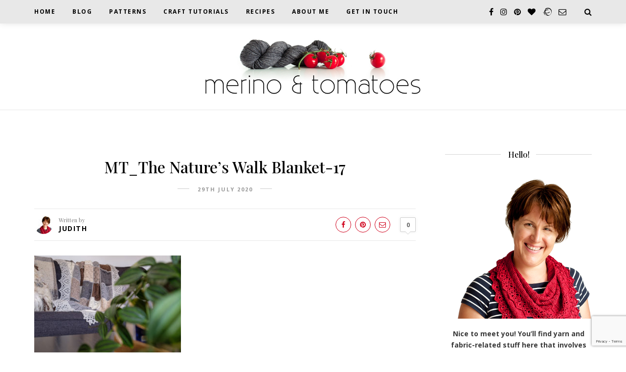

--- FILE ---
content_type: text/html; charset=UTF-8
request_url: https://merinoandtomatoes.com/blog/2020/07/finally-my-natures-walk-blanket/mt_the-natures-walk-blanket-17/
body_size: 25975
content:
<!DOCTYPE html>
<html lang="en-GB">
<head>
	<meta charset="UTF-8">
	<meta name="viewport" content="width=device-width, initial-scale=1">
	<link rel="profile" href="http://gmpg.org/xfn/11" />
	<link rel="pingback" href="https://merinoandtomatoes.com/xmlrpc.php" />
	<meta name="p:domain_verify" content="a05f95c07f06f64a3e15193d1aba4342"/>
	<meta name='robots' content='index, follow, max-image-preview:large, max-snippet:-1, max-video-preview:-1' />

	<!-- This site is optimized with the Yoast SEO plugin v26.7 - https://yoast.com/wordpress/plugins/seo/ -->
	<title>MT_The Nature&#039;s Walk Blanket-17 &#8211; merinoandtomatoes</title>
	<link rel="canonical" href="https://merinoandtomatoes.com/blog/2020/07/finally-my-natures-walk-blanket/mt_the-natures-walk-blanket-17/" />
	<meta property="og:locale" content="en_GB" />
	<meta property="og:type" content="article" />
	<meta property="og:title" content="MT_The Nature&#039;s Walk Blanket-17 &#8211; merinoandtomatoes" />
	<meta property="og:url" content="https://merinoandtomatoes.com/blog/2020/07/finally-my-natures-walk-blanket/mt_the-natures-walk-blanket-17/" />
	<meta property="og:site_name" content="merinoandtomatoes" />
	<meta property="article:publisher" content="merinoandtomatoes" />
	<meta property="og:image" content="https://merinoandtomatoes.com/blog/2020/07/finally-my-natures-walk-blanket/mt_the-natures-walk-blanket-17" />
	<meta property="og:image:width" content="1600" />
	<meta property="og:image:height" content="1067" />
	<meta property="og:image:type" content="image/jpeg" />
	<meta name="twitter:card" content="summary_large_image" />
	<meta name="twitter:site" content="@merino_tomatoes" />
	<script type="application/ld+json" class="yoast-schema-graph">{"@context":"https://schema.org","@graph":[{"@type":"WebPage","@id":"https://merinoandtomatoes.com/blog/2020/07/finally-my-natures-walk-blanket/mt_the-natures-walk-blanket-17/","url":"https://merinoandtomatoes.com/blog/2020/07/finally-my-natures-walk-blanket/mt_the-natures-walk-blanket-17/","name":"MT_The Nature's Walk Blanket-17 &#8211; merinoandtomatoes","isPartOf":{"@id":"https://merinoandtomatoes.com/#website"},"primaryImageOfPage":{"@id":"https://merinoandtomatoes.com/blog/2020/07/finally-my-natures-walk-blanket/mt_the-natures-walk-blanket-17/#primaryimage"},"image":{"@id":"https://merinoandtomatoes.com/blog/2020/07/finally-my-natures-walk-blanket/mt_the-natures-walk-blanket-17/#primaryimage"},"thumbnailUrl":"https://merinoandtomatoes.com/wp-content/uploads/2020/07/MT_The-Natures-Walk-Blanket-17.jpg","datePublished":"2020-07-29T15:46:36+00:00","breadcrumb":{"@id":"https://merinoandtomatoes.com/blog/2020/07/finally-my-natures-walk-blanket/mt_the-natures-walk-blanket-17/#breadcrumb"},"inLanguage":"en-GB","potentialAction":[{"@type":"ReadAction","target":["https://merinoandtomatoes.com/blog/2020/07/finally-my-natures-walk-blanket/mt_the-natures-walk-blanket-17/"]}]},{"@type":"ImageObject","inLanguage":"en-GB","@id":"https://merinoandtomatoes.com/blog/2020/07/finally-my-natures-walk-blanket/mt_the-natures-walk-blanket-17/#primaryimage","url":"https://merinoandtomatoes.com/wp-content/uploads/2020/07/MT_The-Natures-Walk-Blanket-17.jpg","contentUrl":"https://merinoandtomatoes.com/wp-content/uploads/2020/07/MT_The-Natures-Walk-Blanket-17.jpg","width":1600,"height":1067},{"@type":"BreadcrumbList","@id":"https://merinoandtomatoes.com/blog/2020/07/finally-my-natures-walk-blanket/mt_the-natures-walk-blanket-17/#breadcrumb","itemListElement":[{"@type":"ListItem","position":1,"name":"Home","item":"https://merinoandtomatoes.com/"},{"@type":"ListItem","position":2,"name":"Finally: My Nature’s Walk Blanket","item":"https://merinoandtomatoes.com/blog/2020/07/finally-my-natures-walk-blanket/"},{"@type":"ListItem","position":3,"name":"MT_The Nature&#8217;s Walk Blanket-17"}]},{"@type":"WebSite","@id":"https://merinoandtomatoes.com/#website","url":"https://merinoandtomatoes.com/","name":"merinoandtomatoes","description":"Fibre - Food - Photography","publisher":{"@id":"https://merinoandtomatoes.com/#/schema/person/be090cd704f109d71a6ef9a623782f0b"},"potentialAction":[{"@type":"SearchAction","target":{"@type":"EntryPoint","urlTemplate":"https://merinoandtomatoes.com/?s={search_term_string}"},"query-input":{"@type":"PropertyValueSpecification","valueRequired":true,"valueName":"search_term_string"}}],"inLanguage":"en-GB"},{"@type":["Person","Organization"],"@id":"https://merinoandtomatoes.com/#/schema/person/be090cd704f109d71a6ef9a623782f0b","name":"judith","image":{"@type":"ImageObject","inLanguage":"en-GB","@id":"https://merinoandtomatoes.com/#/schema/person/image/","url":"https://merinoandtomatoes.com/wp-content/uploads/2020/07/MT_The-Natures-Walk-Blanket-17.jpg","contentUrl":"https://merinoandtomatoes.com/wp-content/uploads/2020/07/MT_The-Natures-Walk-Blanket-17.jpg","width":1600,"height":1067,"caption":"judith"},"logo":{"@id":"https://merinoandtomatoes.com/#/schema/person/image/"},"sameAs":["https://merinoandtomatoes.com","merinoandtomatoes","merino_and_tomatoes"]}]}</script>
	<!-- / Yoast SEO plugin. -->


<link href='https://fonts.gstatic.com' crossorigin rel='preconnect' />
<link rel="alternate" type="application/rss+xml" title="merinoandtomatoes &raquo; Feed" href="https://merinoandtomatoes.com/feed/" />
<link rel="alternate" type="application/rss+xml" title="merinoandtomatoes &raquo; Comments Feed" href="https://merinoandtomatoes.com/comments/feed/" />
<link rel="alternate" type="application/rss+xml" title="merinoandtomatoes &raquo; MT_The Nature&#8217;s Walk Blanket-17 Comments Feed" href="https://merinoandtomatoes.com/blog/2020/07/finally-my-natures-walk-blanket/mt_the-natures-walk-blanket-17/feed/" />
<link rel="alternate" title="oEmbed (JSON)" type="application/json+oembed" href="https://merinoandtomatoes.com/wp-json/oembed/1.0/embed?url=https%3A%2F%2Fmerinoandtomatoes.com%2Fblog%2F2020%2F07%2Ffinally-my-natures-walk-blanket%2Fmt_the-natures-walk-blanket-17%2F" />
<link rel="alternate" title="oEmbed (XML)" type="text/xml+oembed" href="https://merinoandtomatoes.com/wp-json/oembed/1.0/embed?url=https%3A%2F%2Fmerinoandtomatoes.com%2Fblog%2F2020%2F07%2Ffinally-my-natures-walk-blanket%2Fmt_the-natures-walk-blanket-17%2F&#038;format=xml" />
<script>(()=>{"use strict";const e=[400,500,600,700,800,900],t=e=>`wprm-min-${e}`,n=e=>`wprm-max-${e}`,s=new Set,o="ResizeObserver"in window,r=o?new ResizeObserver((e=>{for(const t of e)c(t.target)})):null,i=.5/(window.devicePixelRatio||1);function c(s){const o=s.getBoundingClientRect().width||0;for(let r=0;r<e.length;r++){const c=e[r],a=o<=c+i;o>c+i?s.classList.add(t(c)):s.classList.remove(t(c)),a?s.classList.add(n(c)):s.classList.remove(n(c))}}function a(e){s.has(e)||(s.add(e),r&&r.observe(e),c(e))}!function(e=document){e.querySelectorAll(".wprm-recipe").forEach(a)}();if(new MutationObserver((e=>{for(const t of e)for(const e of t.addedNodes)e instanceof Element&&(e.matches?.(".wprm-recipe")&&a(e),e.querySelectorAll?.(".wprm-recipe").forEach(a))})).observe(document.documentElement,{childList:!0,subtree:!0}),!o){let e=0;addEventListener("resize",(()=>{e&&cancelAnimationFrame(e),e=requestAnimationFrame((()=>s.forEach(c)))}),{passive:!0})}})();</script><style id='wp-img-auto-sizes-contain-inline-css' type='text/css'>
img:is([sizes=auto i],[sizes^="auto," i]){contain-intrinsic-size:3000px 1500px}
/*# sourceURL=wp-img-auto-sizes-contain-inline-css */
</style>
<link rel='stylesheet' id='sbi_styles-css' href='https://merinoandtomatoes.com/wp-content/plugins/instagram-feed/css/sbi-styles.min.css?ver=6.10.0' type='text/css' media='all' />
<style id='wp-emoji-styles-inline-css' type='text/css'>

	img.wp-smiley, img.emoji {
		display: inline !important;
		border: none !important;
		box-shadow: none !important;
		height: 1em !important;
		width: 1em !important;
		margin: 0 0.07em !important;
		vertical-align: -0.1em !important;
		background: none !important;
		padding: 0 !important;
	}
/*# sourceURL=wp-emoji-styles-inline-css */
</style>
<style id='wp-block-library-inline-css' type='text/css'>
:root{--wp-block-synced-color:#7a00df;--wp-block-synced-color--rgb:122,0,223;--wp-bound-block-color:var(--wp-block-synced-color);--wp-editor-canvas-background:#ddd;--wp-admin-theme-color:#007cba;--wp-admin-theme-color--rgb:0,124,186;--wp-admin-theme-color-darker-10:#006ba1;--wp-admin-theme-color-darker-10--rgb:0,107,160.5;--wp-admin-theme-color-darker-20:#005a87;--wp-admin-theme-color-darker-20--rgb:0,90,135;--wp-admin-border-width-focus:2px}@media (min-resolution:192dpi){:root{--wp-admin-border-width-focus:1.5px}}.wp-element-button{cursor:pointer}:root .has-very-light-gray-background-color{background-color:#eee}:root .has-very-dark-gray-background-color{background-color:#313131}:root .has-very-light-gray-color{color:#eee}:root .has-very-dark-gray-color{color:#313131}:root .has-vivid-green-cyan-to-vivid-cyan-blue-gradient-background{background:linear-gradient(135deg,#00d084,#0693e3)}:root .has-purple-crush-gradient-background{background:linear-gradient(135deg,#34e2e4,#4721fb 50%,#ab1dfe)}:root .has-hazy-dawn-gradient-background{background:linear-gradient(135deg,#faaca8,#dad0ec)}:root .has-subdued-olive-gradient-background{background:linear-gradient(135deg,#fafae1,#67a671)}:root .has-atomic-cream-gradient-background{background:linear-gradient(135deg,#fdd79a,#004a59)}:root .has-nightshade-gradient-background{background:linear-gradient(135deg,#330968,#31cdcf)}:root .has-midnight-gradient-background{background:linear-gradient(135deg,#020381,#2874fc)}:root{--wp--preset--font-size--normal:16px;--wp--preset--font-size--huge:42px}.has-regular-font-size{font-size:1em}.has-larger-font-size{font-size:2.625em}.has-normal-font-size{font-size:var(--wp--preset--font-size--normal)}.has-huge-font-size{font-size:var(--wp--preset--font-size--huge)}.has-text-align-center{text-align:center}.has-text-align-left{text-align:left}.has-text-align-right{text-align:right}.has-fit-text{white-space:nowrap!important}#end-resizable-editor-section{display:none}.aligncenter{clear:both}.items-justified-left{justify-content:flex-start}.items-justified-center{justify-content:center}.items-justified-right{justify-content:flex-end}.items-justified-space-between{justify-content:space-between}.screen-reader-text{border:0;clip-path:inset(50%);height:1px;margin:-1px;overflow:hidden;padding:0;position:absolute;width:1px;word-wrap:normal!important}.screen-reader-text:focus{background-color:#ddd;clip-path:none;color:#444;display:block;font-size:1em;height:auto;left:5px;line-height:normal;padding:15px 23px 14px;text-decoration:none;top:5px;width:auto;z-index:100000}html :where(.has-border-color){border-style:solid}html :where([style*=border-top-color]){border-top-style:solid}html :where([style*=border-right-color]){border-right-style:solid}html :where([style*=border-bottom-color]){border-bottom-style:solid}html :where([style*=border-left-color]){border-left-style:solid}html :where([style*=border-width]){border-style:solid}html :where([style*=border-top-width]){border-top-style:solid}html :where([style*=border-right-width]){border-right-style:solid}html :where([style*=border-bottom-width]){border-bottom-style:solid}html :where([style*=border-left-width]){border-left-style:solid}html :where(img[class*=wp-image-]){height:auto;max-width:100%}:where(figure){margin:0 0 1em}html :where(.is-position-sticky){--wp-admin--admin-bar--position-offset:var(--wp-admin--admin-bar--height,0px)}@media screen and (max-width:600px){html :where(.is-position-sticky){--wp-admin--admin-bar--position-offset:0px}}

/*# sourceURL=wp-block-library-inline-css */
</style><style id='global-styles-inline-css' type='text/css'>
:root{--wp--preset--aspect-ratio--square: 1;--wp--preset--aspect-ratio--4-3: 4/3;--wp--preset--aspect-ratio--3-4: 3/4;--wp--preset--aspect-ratio--3-2: 3/2;--wp--preset--aspect-ratio--2-3: 2/3;--wp--preset--aspect-ratio--16-9: 16/9;--wp--preset--aspect-ratio--9-16: 9/16;--wp--preset--color--black: #000000;--wp--preset--color--cyan-bluish-gray: #abb8c3;--wp--preset--color--white: #ffffff;--wp--preset--color--pale-pink: #f78da7;--wp--preset--color--vivid-red: #cf2e2e;--wp--preset--color--luminous-vivid-orange: #ff6900;--wp--preset--color--luminous-vivid-amber: #fcb900;--wp--preset--color--light-green-cyan: #7bdcb5;--wp--preset--color--vivid-green-cyan: #00d084;--wp--preset--color--pale-cyan-blue: #8ed1fc;--wp--preset--color--vivid-cyan-blue: #0693e3;--wp--preset--color--vivid-purple: #9b51e0;--wp--preset--color--sitka-travel-accent: #53c3b5;--wp--preset--color--sitka-black: #000000;--wp--preset--color--sitka-ultradark-gray: #1f2025;--wp--preset--color--sitka-gray: #999999;--wp--preset--color--sitka-light-gray: #b5b5b5;--wp--preset--color--sitka-ultralight-gray: #f4f4f4;--wp--preset--color--sitka-white: #ffffff;--wp--preset--color--custom-custom-red: #d0001b;--wp--preset--gradient--vivid-cyan-blue-to-vivid-purple: linear-gradient(135deg,rgb(6,147,227) 0%,rgb(155,81,224) 100%);--wp--preset--gradient--light-green-cyan-to-vivid-green-cyan: linear-gradient(135deg,rgb(122,220,180) 0%,rgb(0,208,130) 100%);--wp--preset--gradient--luminous-vivid-amber-to-luminous-vivid-orange: linear-gradient(135deg,rgb(252,185,0) 0%,rgb(255,105,0) 100%);--wp--preset--gradient--luminous-vivid-orange-to-vivid-red: linear-gradient(135deg,rgb(255,105,0) 0%,rgb(207,46,46) 100%);--wp--preset--gradient--very-light-gray-to-cyan-bluish-gray: linear-gradient(135deg,rgb(238,238,238) 0%,rgb(169,184,195) 100%);--wp--preset--gradient--cool-to-warm-spectrum: linear-gradient(135deg,rgb(74,234,220) 0%,rgb(151,120,209) 20%,rgb(207,42,186) 40%,rgb(238,44,130) 60%,rgb(251,105,98) 80%,rgb(254,248,76) 100%);--wp--preset--gradient--blush-light-purple: linear-gradient(135deg,rgb(255,206,236) 0%,rgb(152,150,240) 100%);--wp--preset--gradient--blush-bordeaux: linear-gradient(135deg,rgb(254,205,165) 0%,rgb(254,45,45) 50%,rgb(107,0,62) 100%);--wp--preset--gradient--luminous-dusk: linear-gradient(135deg,rgb(255,203,112) 0%,rgb(199,81,192) 50%,rgb(65,88,208) 100%);--wp--preset--gradient--pale-ocean: linear-gradient(135deg,rgb(255,245,203) 0%,rgb(182,227,212) 50%,rgb(51,167,181) 100%);--wp--preset--gradient--electric-grass: linear-gradient(135deg,rgb(202,248,128) 0%,rgb(113,206,126) 100%);--wp--preset--gradient--midnight: linear-gradient(135deg,rgb(2,3,129) 0%,rgb(40,116,252) 100%);--wp--preset--font-size--small: 13px;--wp--preset--font-size--medium: 20px;--wp--preset--font-size--large: 36px;--wp--preset--font-size--x-large: 42px;--wp--preset--spacing--20: 0.44rem;--wp--preset--spacing--30: 0.67rem;--wp--preset--spacing--40: 1rem;--wp--preset--spacing--50: 1.5rem;--wp--preset--spacing--60: 2.25rem;--wp--preset--spacing--70: 3.38rem;--wp--preset--spacing--80: 5.06rem;--wp--preset--shadow--natural: 6px 6px 9px rgba(0, 0, 0, 0.2);--wp--preset--shadow--deep: 12px 12px 50px rgba(0, 0, 0, 0.4);--wp--preset--shadow--sharp: 6px 6px 0px rgba(0, 0, 0, 0.2);--wp--preset--shadow--outlined: 6px 6px 0px -3px rgb(255, 255, 255), 6px 6px rgb(0, 0, 0);--wp--preset--shadow--crisp: 6px 6px 0px rgb(0, 0, 0);}:where(.is-layout-flex){gap: 0.5em;}:where(.is-layout-grid){gap: 0.5em;}body .is-layout-flex{display: flex;}.is-layout-flex{flex-wrap: wrap;align-items: center;}.is-layout-flex > :is(*, div){margin: 0;}body .is-layout-grid{display: grid;}.is-layout-grid > :is(*, div){margin: 0;}:where(.wp-block-columns.is-layout-flex){gap: 2em;}:where(.wp-block-columns.is-layout-grid){gap: 2em;}:where(.wp-block-post-template.is-layout-flex){gap: 1.25em;}:where(.wp-block-post-template.is-layout-grid){gap: 1.25em;}.has-black-color{color: var(--wp--preset--color--black) !important;}.has-cyan-bluish-gray-color{color: var(--wp--preset--color--cyan-bluish-gray) !important;}.has-white-color{color: var(--wp--preset--color--white) !important;}.has-pale-pink-color{color: var(--wp--preset--color--pale-pink) !important;}.has-vivid-red-color{color: var(--wp--preset--color--vivid-red) !important;}.has-luminous-vivid-orange-color{color: var(--wp--preset--color--luminous-vivid-orange) !important;}.has-luminous-vivid-amber-color{color: var(--wp--preset--color--luminous-vivid-amber) !important;}.has-light-green-cyan-color{color: var(--wp--preset--color--light-green-cyan) !important;}.has-vivid-green-cyan-color{color: var(--wp--preset--color--vivid-green-cyan) !important;}.has-pale-cyan-blue-color{color: var(--wp--preset--color--pale-cyan-blue) !important;}.has-vivid-cyan-blue-color{color: var(--wp--preset--color--vivid-cyan-blue) !important;}.has-vivid-purple-color{color: var(--wp--preset--color--vivid-purple) !important;}.has-black-background-color{background-color: var(--wp--preset--color--black) !important;}.has-cyan-bluish-gray-background-color{background-color: var(--wp--preset--color--cyan-bluish-gray) !important;}.has-white-background-color{background-color: var(--wp--preset--color--white) !important;}.has-pale-pink-background-color{background-color: var(--wp--preset--color--pale-pink) !important;}.has-vivid-red-background-color{background-color: var(--wp--preset--color--vivid-red) !important;}.has-luminous-vivid-orange-background-color{background-color: var(--wp--preset--color--luminous-vivid-orange) !important;}.has-luminous-vivid-amber-background-color{background-color: var(--wp--preset--color--luminous-vivid-amber) !important;}.has-light-green-cyan-background-color{background-color: var(--wp--preset--color--light-green-cyan) !important;}.has-vivid-green-cyan-background-color{background-color: var(--wp--preset--color--vivid-green-cyan) !important;}.has-pale-cyan-blue-background-color{background-color: var(--wp--preset--color--pale-cyan-blue) !important;}.has-vivid-cyan-blue-background-color{background-color: var(--wp--preset--color--vivid-cyan-blue) !important;}.has-vivid-purple-background-color{background-color: var(--wp--preset--color--vivid-purple) !important;}.has-black-border-color{border-color: var(--wp--preset--color--black) !important;}.has-cyan-bluish-gray-border-color{border-color: var(--wp--preset--color--cyan-bluish-gray) !important;}.has-white-border-color{border-color: var(--wp--preset--color--white) !important;}.has-pale-pink-border-color{border-color: var(--wp--preset--color--pale-pink) !important;}.has-vivid-red-border-color{border-color: var(--wp--preset--color--vivid-red) !important;}.has-luminous-vivid-orange-border-color{border-color: var(--wp--preset--color--luminous-vivid-orange) !important;}.has-luminous-vivid-amber-border-color{border-color: var(--wp--preset--color--luminous-vivid-amber) !important;}.has-light-green-cyan-border-color{border-color: var(--wp--preset--color--light-green-cyan) !important;}.has-vivid-green-cyan-border-color{border-color: var(--wp--preset--color--vivid-green-cyan) !important;}.has-pale-cyan-blue-border-color{border-color: var(--wp--preset--color--pale-cyan-blue) !important;}.has-vivid-cyan-blue-border-color{border-color: var(--wp--preset--color--vivid-cyan-blue) !important;}.has-vivid-purple-border-color{border-color: var(--wp--preset--color--vivid-purple) !important;}.has-vivid-cyan-blue-to-vivid-purple-gradient-background{background: var(--wp--preset--gradient--vivid-cyan-blue-to-vivid-purple) !important;}.has-light-green-cyan-to-vivid-green-cyan-gradient-background{background: var(--wp--preset--gradient--light-green-cyan-to-vivid-green-cyan) !important;}.has-luminous-vivid-amber-to-luminous-vivid-orange-gradient-background{background: var(--wp--preset--gradient--luminous-vivid-amber-to-luminous-vivid-orange) !important;}.has-luminous-vivid-orange-to-vivid-red-gradient-background{background: var(--wp--preset--gradient--luminous-vivid-orange-to-vivid-red) !important;}.has-very-light-gray-to-cyan-bluish-gray-gradient-background{background: var(--wp--preset--gradient--very-light-gray-to-cyan-bluish-gray) !important;}.has-cool-to-warm-spectrum-gradient-background{background: var(--wp--preset--gradient--cool-to-warm-spectrum) !important;}.has-blush-light-purple-gradient-background{background: var(--wp--preset--gradient--blush-light-purple) !important;}.has-blush-bordeaux-gradient-background{background: var(--wp--preset--gradient--blush-bordeaux) !important;}.has-luminous-dusk-gradient-background{background: var(--wp--preset--gradient--luminous-dusk) !important;}.has-pale-ocean-gradient-background{background: var(--wp--preset--gradient--pale-ocean) !important;}.has-electric-grass-gradient-background{background: var(--wp--preset--gradient--electric-grass) !important;}.has-midnight-gradient-background{background: var(--wp--preset--gradient--midnight) !important;}.has-small-font-size{font-size: var(--wp--preset--font-size--small) !important;}.has-medium-font-size{font-size: var(--wp--preset--font-size--medium) !important;}.has-large-font-size{font-size: var(--wp--preset--font-size--large) !important;}.has-x-large-font-size{font-size: var(--wp--preset--font-size--x-large) !important;}
/*# sourceURL=global-styles-inline-css */
</style>

<style id='classic-theme-styles-inline-css' type='text/css'>
/*! This file is auto-generated */
.wp-block-button__link{color:#fff;background-color:#32373c;border-radius:9999px;box-shadow:none;text-decoration:none;padding:calc(.667em + 2px) calc(1.333em + 2px);font-size:1.125em}.wp-block-file__button{background:#32373c;color:#fff;text-decoration:none}
/*# sourceURL=/wp-includes/css/classic-themes.min.css */
</style>
<link rel='stylesheet' id='sitka_blocks_styles-css' href='https://merinoandtomatoes.com/wp-content/plugins/sitka-blocks/css/sitka-blocks-style.css?ver=6.9' type='text/css' media='all' />
<link rel='stylesheet' id='wprm-public-css' href='https://merinoandtomatoes.com/wp-content/plugins/wp-recipe-maker/dist/public-modern.css?ver=10.3.0' type='text/css' media='all' />
<link rel='stylesheet' id='avatar-manager-css' href='https://merinoandtomatoes.com/wp-content/plugins/avatar-manager/assets/css/avatar-manager.min.css?ver=1.2.1' type='text/css' media='all' />
<link rel='stylesheet' id='contact-form-7-css' href='https://merinoandtomatoes.com/wp-content/plugins/contact-form-7/includes/css/styles.css?ver=6.1.4' type='text/css' media='all' />
<link rel='stylesheet' id='sitka-style-css' href='https://merinoandtomatoes.com/wp-content/themes/sitka/style.css?ver=1.3.1' type='text/css' media='all' />
<style id='sitka-style-inline-css' type='text/css'>
.has-custom-custom-red-color { color:#d0001b;}.has-custom-custom-red-background-color { background-color:#d0001b;}
/*# sourceURL=sitka-style-inline-css */
</style>
<link rel='stylesheet' id='fontawesome-css' href='https://merinoandtomatoes.com/wp-content/themes/sitka/css/font-awesome.min.css?ver=6.9' type='text/css' media='all' />
<script type="text/javascript" src="https://merinoandtomatoes.com/wp-includes/js/jquery/jquery.min.js?ver=3.7.1" id="jquery-core-js"></script>
<script type="text/javascript" src="https://merinoandtomatoes.com/wp-includes/js/jquery/jquery-migrate.min.js?ver=3.4.1" id="jquery-migrate-js"></script>
<script type="text/javascript" src="https://merinoandtomatoes.com/wp-content/plugins/avatar-manager/assets/js/avatar-manager.min.js?ver=1.2.1" id="avatar-manager-js"></script>
<link rel="https://api.w.org/" href="https://merinoandtomatoes.com/wp-json/" /><link rel="alternate" title="JSON" type="application/json" href="https://merinoandtomatoes.com/wp-json/wp/v2/media/2316" /><link rel="EditURI" type="application/rsd+xml" title="RSD" href="https://merinoandtomatoes.com/xmlrpc.php?rsd" />
<meta name="generator" content="WordPress 6.9" />
<link rel='shortlink' href='https://merinoandtomatoes.com/?p=2316' />
<noscript><style>.simply-gallery-amp{ display: block !important; }</style></noscript><noscript><style>.sgb-preloader{ display: none !important; }</style></noscript><style type="text/css"> .tippy-box[data-theme~="wprm"] { background-color: #333333; color: #FFFFFF; } .tippy-box[data-theme~="wprm"][data-placement^="top"] > .tippy-arrow::before { border-top-color: #333333; } .tippy-box[data-theme~="wprm"][data-placement^="bottom"] > .tippy-arrow::before { border-bottom-color: #333333; } .tippy-box[data-theme~="wprm"][data-placement^="left"] > .tippy-arrow::before { border-left-color: #333333; } .tippy-box[data-theme~="wprm"][data-placement^="right"] > .tippy-arrow::before { border-right-color: #333333; } .tippy-box[data-theme~="wprm"] a { color: #FFFFFF; } .wprm-comment-rating svg { width: 18px !important; height: 18px !important; } img.wprm-comment-rating { width: 90px !important; height: 18px !important; } body { --comment-rating-star-color: #343434; } body { --wprm-popup-font-size: 16px; } body { --wprm-popup-background: #ffffff; } body { --wprm-popup-title: #000000; } body { --wprm-popup-content: #444444; } body { --wprm-popup-button-background: #444444; } body { --wprm-popup-button-text: #ffffff; } body { --wprm-popup-accent: #747B2D; }</style><style type="text/css">.wprm-glossary-term {color: #5A822B;text-decoration: underline;cursor: help;}</style><link rel="icon" href="https://merinoandtomatoes.com/wp-content/uploads/2017/02/cropped-MT_Favicon-32x32.jpg" sizes="32x32" />
<link rel="icon" href="https://merinoandtomatoes.com/wp-content/uploads/2017/02/cropped-MT_Favicon-192x192.jpg" sizes="192x192" />
<link rel="apple-touch-icon" href="https://merinoandtomatoes.com/wp-content/uploads/2017/02/cropped-MT_Favicon-180x180.jpg" />
<meta name="msapplication-TileImage" content="https://merinoandtomatoes.com/wp-content/uploads/2017/02/cropped-MT_Favicon-270x270.jpg" />
		<style type="text/css" id="wp-custom-css">
			table:not(#wp-calendar) td {
    vertical-align:top;
}
.social-widget.rounded a {
    color: #d0001b;
    border-color: #d0001b;
}

.post-entry .wp-block-media-text__content blockquote.wp-block-quote p:first-child:before {
	z-index:1;
}		</style>
		<style id="kirki-inline-styles">.share-style1 .share-button{color:#d0001b;background-color:#ffffff;border-color:#d0001b;}.share-style1 .share-button:hover{color:#ffffff;background-color:#d0001b;border-color:#d0001b;}#top-bar.layout3{height:48px;}#top-bar.layout3 #nav-wrapper .menu > li > a{line-height:48px;}#top-bar.layout3 .top-misc{line-height:48px;}#header.layout3 #logo img, #header.layout4 #logo img{max-width:450px;}#header.layout3 #logo{padding-top:30px;padding-bottom:30px;}#mobile-menu.mobile-header .normal-logo img{max-width:200px;}.archive-box:not(.author-page){height:150px;}#footer-logo img{max-width:300px;}#header, .sticky-wrapper.sticky #header.header-white, #mobile-menu{background:#ffffff;background-color:#ffffff;background-repeat:repeat;background-position:center center;background-attachment:scroll;-webkit-background-size:cover;-moz-background-size:cover;-ms-background-size:cover;-o-background-size:cover;background-size:cover;}#header:not(.menu-bar-layout), #mobile-menu{-webkit-box-shadow:0 0 28px rgba(0,0,0,.07);-moz-box-shadow:0 0 28px rgba(0,0,0,.07);box-shadow:0 0 28px rgba(0,0,0,.07);}#top-bar{background:#e8e8e8;background-color:#e8e8e8;background-repeat:repeat;background-position:center center;background-attachment:scroll;-webkit-background-size:cover;-moz-background-size:cover;-ms-background-size:cover;-o-background-size:cover;background-size:cover;-webkit-box-shadow:0 0 12px rgba(0,0,0,.11);-moz-box-shadow:0 0 12px rgba(0,0,0,.11);box-shadow:0 0 12px rgba(0,0,0,.11);}#header.layout3{border-color:#e8e8e8;}#top-bar.layout4{border-color:#e8e8e8;}#nav-wrapper .menu li a, .sticky-wrapper.sticky #header.header-white #nav-wrapper .menu li a{color:#000000;}#nav-wrapper .menu li a:hover, .sticky-wrapper.sticky #header.header-white #nav-wrapper .menu li a:hover{color:#d0001b;}#nav-wrapper .menu li.menu-item-has-children > a:after, .sticky-wrapper.sticky #header.header-white #nav-wrapper .menu li.menu-item-has-children > a:after{color:#aaaaaa;}#nav-wrapper .menu li a{font-size:12px;letter-spacing:1.5px;text-transform:uppercase;font-family:Open Sans;font-weight:600;}#nav-wrapper .menu li{margin:0 35px;}#top-bar #nav-wrapper .menu > li{margin:0 35px 0 0;}#top-bar.layout4 #nav-wrapper .menu > li{margin:0 35px;}#nav-wrapper .menu .sub-menu, #nav-wrapper .menu .children{border-color:#d0001b;background-color:#ffffff;}#nav-wrapper ul.menu ul a:hover, #nav-wrapper .menu ul ul a:hover{background-color:#f5f5f5;border-color:#e2e2e2;color:#444444;}#nav-wrapper ul.menu ul a, #nav-wrapper .menu ul ul a{border-color:#eeeeee;font-size:11px;letter-spacing:1.5px;text-transform:uppercase;}#nav-wrapper ul.menu ul a, #nav-wrapper .menu ul ul a, .sticky-wrapper.sticky #header.header-white #nav-wrapper ul.menu ul a{color:#000000;}.header-social a{color:#000000;}.header-social a svg{fill:#000000;}.header-social a:hover{color:#d0001b;}.header-social a:hover svg{fill:#d0001b;}.toggle-search-box{color:#000000;}.toggle-search-box:hover{color:#d0001b;}.header-search-wrap{border-color:#dddddd;}.header-social a, .toggle-search-box, .cart-contents:before, .cart-contents{font-size:16px;}#sitka-search-overlay.open{background-color:rgba(255,255,255, 0.95);}#sitka-search-overlay input[type="text"], #sitka-search-overlay ::placeholder{color:#000000;}#sitka-search-overlay .close{color:#d0001b;}.menu-toggle{color:#000000;}.menu-icon span{color:#000000;}#insta-footer{background-color:#e8e8e8;}.insta-header h5, .insta-header h5 a{font-size:30px;letter-spacing:4px;text-transform:uppercase;color:#000000;}.insta-header span{font-size:12px;letter-spacing:2px;text-transform:uppercase;color:#555555;}.insta-header{padding-top:30px;padding-bottom:40px;}#footer{background-color:#e8e8e8;}.footer-social a{color:#0a0a0a;}#footer .footer-social a .tiktok-icon{fill:#0a0a0a;}.footer-social a:hover{color:#d0001b;}#footer .footer-social a:hover .tiktok-icon{fill:#d0001b;}.copy-text, .copy-text p{color:#0a0a0a;font-size:11px;letter-spacing:0px;text-transform:none;}.copy-text a{color:#d0001b;}.copy-text a:hover{color:#d0001b;}.footer-menu li a{color:#0a0a0a;font-size:12px;letter-spacing:1.5px;text-transform:uppercase;}.footer-menu li a:hover{color:#d0001b;}.footer-menu li:after{color:#555555;}#footer-widgets .widget-layout2.line-heading .widget-title{font-size:12px;letter-spacing:2.5px;text-transform:uppercase;color:#111111;}#footer-widgets .widget-layout2.line-heading .widget-title:before, #footer-widgets .widget-layout2.line-heading .widget-title:after{border-color:#d5d5d5;}.widget-title{font-size:16px;letter-spacing:0px;text-transform:capitalize;color:#000000;font-family:Playfair Display;font-weight:500;}.widget-layout2.line-heading .widget-title:before, .widget-layout2.line-heading .widget-title:after{border-color:#d5d5d5;}.widget p{font-size:14px;letter-spacing:0px;text-transform:none;color:#383838;font-family:Open Sans;font-weight:400;}.widget a{color:#000000;font-family:Open Sans;font-weight:400;}.widget:not(.sitka_social_widget) a:hover{color:#d0001b;}.about-name{font-size:15px;letter-spacing:2px;text-transform:uppercase;color:#000;-webkit-box-shadow:inset 0 -8px 0 #d0001b;-moz-box-shadow:inset 0 -8px 0 #d0001b;box-shadow:inset 0 -8px 0 #d0001b;}.about-label{font-size:14px;text-transform:none;color:#777777;}.side-pop.list .side-pop-content h4{font-size:14px;letter-spacing:0px;line-height:22px;text-transform:none;}.side-pop .side-pop-content h4{font-size:14px;letter-spacing:0px;line-height:21px;text-transform:none;}.side-count{background-color:#d0001b;color:#ffffff;}.widget .sp-post-count{background-color:#d0001b;color:#ffffff;}.widget .promo-item h4{font-size:12px;letter-spacing:2px;line-height:1.5;text-transform:capitalize;background-color:#ffffff;color:#000000;}.widget .promo-item:hover > h4{background-color:#d0001b;color:#ffffff;}#sp-main.isSidebar .classic-post .post-header h2 a, #sp-main.isSidebar .classic-post .post-header h1, .layout-video-style3 #sp-main.isSidebar .post-header h1{font-size:32px;letter-spacing:0px;line-height:1.5;text-transform:none;color:#000000;}#sp-main.isFullwidth .classic-post .post-header h2 a, #sp-main.isFullwidth .classic-post .post-header h1{font-size:36px;line-height:1.5;text-transform:none;color:#000000;}.split-header .post-header .entry-title{font-size:40px;letter-spacing:0px;line-height:1.4;text-transform:none;color:#000000;margin-top:22px;margin-bottom:17px;}.layout-fullwidth-image-overlay.post-style3 .post-header .entry-title{font-size:40px;letter-spacing:0px;line-height:1.4;text-transform:none;color:#ffffff;margin-top:22px;margin-bottom:17px;}.layout-fullwidth-image .post-header.title-above .entry-title{font-size:40px;letter-spacing:0px;line-height:1.4;text-transform:none;color:#000000;}.layout-fullwidth-image .post-header.title-below .entry-title{font-size:30px;line-height:1.5;text-transform:none;color:#000000;}.bg-color-header .post-header h1{font-size:40px;letter-spacing:0px;line-height:1.4;text-transform:none;color:#000000;margin-top:22px;margin-bottom:17px;}#sp-main.isSidebar.page-style1 .page-header h1{font-size:30px;line-height:49px;text-transform:none;color:#000000;}#sp-main.isFullwidth.page-style1 .page-header h1{font-size:38px;line-height:1.4;text-transform:none;color:#000000;}.page-style2.layout-fullwidth-image-overlay .page-header .entry-title{font-size:38px;line-height:1.4;text-transform:none;color:#ffffff;}.page-style3.layout-fullwidth-image .page-header .entry-title, .page-style3.layout-fullwidth-image #sp-main.isFullwidth .page-header h1{font-size:38px;line-height:1.4;text-transform:none;color:#000000;}.post-cats a{font-size:12px;letter-spacing:2px;text-transform:uppercase;color:#d0001b;}.sp-date, .sp-date a{font-size:11px;letter-spacing:2px;text-transform:uppercase;color:#999999;}.date-wrap:before, .date-wrap:after{border-color:#cccccc;}.split-header{background-color:#ffffff;}.bg-color-header{background:linear-gradient(to bottom, #f8f8f8 0%, #e9e9e9 100%);}.classic-post .post-header .entry-title, .layout-fullwidth-image .isSidebar .post-header.title-below .entry-title{margin-top:12px;margin-bottom:9px;}.layout-fullwidth-image .post-header.title-below .entry-title, .layout-fullwidth-image .post-header.title-above .entry-title{margin-top:22px;margin-bottom:17px;}.post-meta, .meta-time{border-color:#e9e9e9;}.meta-author-wrap .written, .meta-time .read{font-size:11px;text-transform:none;color:#888888;}.author-name a, .meta-time .time{font-size:14px;letter-spacing:1.5px;text-transform:uppercase;color:#000000;}.comment-bubble, .comment-bubble:before{border-color:#cccccc;}.comment-bubble{color:#666666;}.post-header .post-teaser.title{font-size:18px;letter-spacing:0px;line-height:28px;text-transform:none;color:#777777;}.post-entry{font-size:16px;letter-spacing:0px;line-height:1.8;text-transform:none;font-family:Open Sans;font-weight:400;}body{color:#1f2025;}.post-entry p a, .wp-block-latest-posts a, .wp-block-categories a, .wp-block-archives a, .wp-block-latest-comments__comment-author, .wp-block-latest-comments__comment-link, .post-entry li a:not(.wp-block-button__link), .post-entry h1 a, .post-entry h2 a, .post-entry h3 a, .post-entry h4 a, .post-entry h5 a, .post-entry h6 a, .post-entry td a{color:#000000;}.post-entry p a:not(.wp-block-button__link), .wp-block-latest-posts a, .wp-block-categories a, .wp-block-archives a, .wp-block-latest-comments__comment-author, .wp-block-latest-comments__comment-link, .post-entry li a:not(.wp-block-button__link), .post-entry h1 a, .post-entry h2 a, .post-entry h3 a, .post-entry h4 a, .post-entry h5 a, .post-entry h6 a, .post-entry td a{-webkit-box-shadow:inset 0 -1px 0 #d0001b;-moz-box-shadow:inset 0 -1px 0 #d0001b;box-shadow:inset 0 -1px 0 #d0001b;}.post-entry p a:hover, .wp-block-latest-posts a:hover, .wp-block-categories a:hover, .wp-block-archives a:hover, .wp-block-latest-comments__comment-author:hover, .wp-block-latest-comments__comment-link:hover, .post-entry li a:hover:not(.wp-block-button__link), .post-entry h1 a:hover, .post-entry h2 a:hover, .post-entry h3 a:hover, .post-entry h4 a:hover, .post-entry h5 a:hover, .post-entry h6 a:hover{color:#d0001b;-webkit-box-shadow:inset 0 -1px 0 #d0001b;-moz-box-shadow:inset 0 -1px 0 #d0001b;box-shadow:inset 0 -1px 0 #d0001b;}.post-entry h1{font-size:32px;line-height:1.5;text-transform:none;color:#000000;}.post-entry h2{font-size:30px;line-height:1.5;text-transform:none;color:#000000;}.post-entry h3{font-size:26px;line-height:1.5;text-transform:none;color:#000000;}.post-entry h4{font-size:22px;line-height:1.5;text-transform:none;color:#000000;}.post-entry h5{font-size:20px;line-height:1.5;text-transform:none;color:#000000;}.post-entry h6{font-size:18px;line-height:1.5;text-transform:none;color:#000000;}.more-text{font-size:11px;letter-spacing:3px;text-transform:uppercase;color:#000000;font-family:Open Sans;font-weight:700;}.read-more:hover .more-text{color:#d0001b;}.more-line{background-color:#d0001b;}.read-more:hover .more-line{background-color:#d0001b;}.post-entry .wp-block-quote p, #main.fullwidth .post-entry .wp-block-quote p, .post-entry .wp-block-quote:not(.is-style-large) p a{font-size:27px;line-height:40px;text-transform:none;color:#000000;}.post-entry blockquote.wp-block-quote p:first-child:before{color:#d0001b;}.post-entry blockquote.wp-block-quote cite{font-size:12px;letter-spacing:1.5px;text-transform:uppercase;color:#000000;}.post-entry blockquote.wp-block-quote.is-style-large p, .post-entry blockquote.wp-block-quote.is-style-large p a{font-size:27px;letter-spacing:0px;line-height:40px;text-transform:none;color:#ffffff;}.post-entry blockquote.wp-block-quote.is-style-large{background-color:#888888;}.post-entry blockquote.wp-block-quote.is-style-large p:first-child:before{color:#d0001b;}.post-entry blockquote.wp-block-quote.is-style-large cite{font-size:12px;letter-spacing:1.5px;text-transform:uppercase;color:#ffffff;}.widget .tagcloud a, .post-tags a{background-color:#ffffff;color:#888888;border-color:#dddddd;}.widget .tagcloud a:hover, .post-tags a:hover{border-color:#d0001b;background-color:#d0001b;color:#ffffff;}.about-author{background-color:#ffffff;-webkit-box-shadow:0 0.3rem 2.9rem 0 rgba(0,0,0, 0.1);-moz-box-shadow:0 0.3rem 2.9rem 0 rgba(0,0,0, 0.1);box-shadow:0 0.3rem 2.9rem 0 rgba(0,0,0, 0.1);}.about-heading{font-size:14px;text-transform:none;color:#999999;}.about-author h4 a{font-size:22px;letter-spacing:3px;text-transform:uppercase;color:#000000;}.about-author p{font-size:15px;line-height:24px;text-transform:none;color:#777777;}.author-links a{color:#d0001b;}.related-wrap .block-heading{font-size:16px;letter-spacing:2px;text-transform:uppercase;color:#000000;}.related-wrap .block-heading:before, .related-wrap .block-heading:after{border-color:#dddddd;}.related-item h3 a{font-size:18px;line-height:28px;text-transform:none;color:#ffffff;}.related-item .sp-date{font-size:11px;letter-spacing:2px;text-transform:uppercase;color:#e2e2e2;}.post-comments .block-heading{font-size:16px;letter-spacing:2px;text-transform:uppercase;color:#000000;}.post-comments .block-heading:before, .post-comments .block-heading:after{border-color:#dddddd;}.thecomment h6.author, .thecomment h6.author a{font-size:14px;letter-spacing:1px;text-transform:uppercase;color:#000000;}.thecomment span.date{font-size:13px;text-transform:none;color:#999999;}.thecomment .comment-text p{font-size:15px;letter-spacing:0.01em;line-height:25px;text-transform:none;color:#111111;}.post-comments span.reply a, .post-comments span.reply i{font-size:12px;letter-spacing:2px;text-transform:uppercase;color:#d0001b;}#respond input[type="text"], #respond textarea{border-color:#e3e3e3;background-color:#ffffff;}#respond #submit, .woocommerce #respond input#submit, .woocommerce #respond input#submit:hover{background-color:#d0001b;color:#ffffff;border-color:#d0001b;}.video-bg-header{background-color:#050505;}.post-pagination span{font-size:11px;letter-spacing:1.5px;text-transform:uppercase;color:#999999;}.post-pagination a{font-size:16px;line-height:28px;text-transform:none;color:#000000;}.archive-box{background:#f7f7f7;background-color:#f7f7f7;background-repeat:repeat;background-position:center center;background-attachment:scroll;border-color:#eaeaea;-webkit-background-size:cover;-moz-background-size:cover;-ms-background-size:cover;-o-background-size:cover;background-size:cover;}.archive-box span{font-size:14px;text-transform:none;color:#888888;}.archive-box h1{font-size:32px;letter-spacing:4px;text-transform:uppercase;color:#000000;}.archive-description p{font-size:14px;line-height:25px;text-transform:none;color:#555555;}.feat-area.classic-slider .post-header h2 a{font-size:32px;line-height:48px;text-transform:none;color:#ffffff;}.feat-area.classic-slider .feat-inner.style2 .post-header h2 a{font-size:24px;line-height:39px;text-transform:none;color:#000000;}.feat-area.fullscreen .post-header h2 a{font-size:40px;line-height:1.5;text-transform:none;color:#ffffff;}.feat-area.fullscreen-split .post-header h2 a{font-size:37px;line-height:58px;text-transform:none;color:#ffffff;}.feat-area.sitka-carousel.full-width .post-header h2 a, .feat-area.sitka-carousel.content-width .post-header h2 a{font-size:22px;line-height:35px;text-transform:none;color:#ffffff;}.feat-area.sitka-carousel.carousel-slider-center .post-header h2 a{font-size:32px;line-height:47px;text-transform:none;color:#ffffff;}.feat-area.split-slider .post-header h2 a{font-size:38px;line-height:58px;text-transform:none;color:#000000;}.feat-area.static-slider.classic-slider .post-header .static-title{font-size:48px;letter-spacing:0px;line-height:1.35;text-transform:none;color:#ffffff;}.feat-area.static-slider.fullscreen .post-header .static-title{font-size:52px;letter-spacing:0px;line-height:1.35;text-transform:none;color:#ffffff;}.feat-area .post-cats a, .feat-area .post-cats{font-size:14px;letter-spacing:2px;text-transform:uppercase;color:#ffffff;}.feat-area.classic-slider .feat-inner.style2 .post-cats a{color:#d0001b;}.feat-area.split-slider .post-cats a{color:#000000;}.feat-area .sp-date{font-size:12px;letter-spacing:2px;text-transform:uppercase;color:#ffffff;}.feat-area.classic-slider .feat-inner.style2 .sp-date{color:#999999;}.feat-area.split-slider .sp-date{color:#000000;}.feat-area .date-wrap:before, .feat-area .date-wrap:after{border-color:#ffffff;}.feat-area.classic-slider .feat-inner.style2 .date-wrap:before, .feat-area.classic-slider .feat-inner.style2 .date-wrap:after{border-color:#cccccc;}.feat-area.split-slider .date-wrap:before, .feat-area.split-slider .date-wrap:after{border-color:rgba(0,0,0, 0.35);}.feat-author .by{font-size:15px;text-transform:none;color:#ffffff;}.feat-author a{font-size:15px;letter-spacing:2px;text-transform:uppercase;color:#ffffff;}.feat-area.fullscreen-one .bx-wrapper .bx-pager.bx-default-pager a{border-color:#ffffff;background-color:rgba(255,255,255, 0);}.feat-area.fullscreen-one .bx-wrapper .bx-pager.bx-default-pager a.active, .feat-area.fullscreen-one .bx-wrapper .bx-pager.bx-default-pager a:hover{border-color:#ffffff;background-color:#ffffff;}.feat-area.feat-arrows .bx-wrapper .bx-controls-direction a, .feat-area.feat-arrows .slick-arrow{border-color:#ffffff;background-color:rgba(255,255,255, 0);color:#ffffff;}.feat-area.feat-arrows .bx-wrapper .bx-controls-direction a:hover, .feat-area.feat-arrows .slick-arrow:hover{border-color:#ffffff;background-color:rgba(255,255,255, 1);color:#000000;}.feat-area.split-slider.feat-arrows .bx-wrapper .bx-controls-direction a{border-color:#000000;background-color:rgba(0,0,0, 0);color:#000000;}.feat-area.split-slider.feat-arrows .bx-wrapper .bx-controls-direction a:hover{border-color:#000000;background-color:rgba(0,0,0, 1);color:#ffffff;}.feat-split-content{background-color:#e8e8e8;}.static-subtitle{font-size:18px;letter-spacing:0px;text-transform:none;color:#ffffff;font-family:Playfair Display;font-weight:600;font-style:italic;}.static-text{font-size:18px;letter-spacing:0px;line-height:1.7;text-transform:none;color:#ffffff;font-family:Open Sans;font-weight:300;}.static-button{font-size:12px;letter-spacing:2.5px;text-transform:uppercase;padding-top:13px;padding-bottom:13px;padding-left:28px;padding-right:28px;border-width:2px;border-color:#d0001b;background-color:#d0001b;color:#ffffff;font-family:Open Sans;font-weight:700;-webkit-border-radius:60px;-moz-border-radius:60px;border-radius:60px;}.static-button:hover{border-color:#ffffff;background-color:#ffffff;color:#000000;}.feat-area.classic-slider .post-header .entry-title{margin-top:24px;margin-bottom:20px;}.feat-area.classic-slider .feat-inner.style2 .post-header .entry-title{margin-top:20px;margin-bottom:15px;}.feat-area.fullscreen .post-header h2.entry-title{margin-top:31px;margin-bottom:22px;}.feat-area.sitka-carousel .post-header .entry-title{margin-top:10px;margin-bottom:7px;}.feat-area.sitka-carousel.carousel-slider-center .post-header .entry-title{margin-top:16px;margin-bottom:11px;}.feat-area.split-slider .post-header .entry-title{margin-top:32px;margin-bottom:27px;}.static-slider.classic-slider .static-title{margin-top:18px;margin-bottom:21px;}.static-slider.fullscreen .static-title{margin-top:18px;margin-bottom:20px;}.promo-shadow{background-color:rgba(0,0,0,0.05);}.promo-overlay{border-color:rgba(255,255,255,0);}.promo-item h5{font-size:18px;letter-spacing:4px;text-transform:uppercase;color:#000000;}.promo-item span{font-size:16px;letter-spacing:0px;line-height:1.5;text-transform:capitalize;color:#ffffff;}.promo-style2 .promo-item h5{font-size:16px;letter-spacing:4px;text-transform:uppercase;color:#000000;background-color:rgba(255,255,255, 1);font-family:Open Sans;font-weight:600;}.promo-style2.promo-position-bottom .promo-item h5{font-size:16px;letter-spacing:1px;text-transform:uppercase;color:#000000;font-family:Open Sans;font-weight:600;}.promo-style2 .promo-item:hover h5{background-color:#d0001b;color:#ffffff;}.promo-style2 .promo-item:hover .promo-overlay{border-color:rgba(255,255,255,0);}.grid-item .post-cats a, .list-item .post-cats a, .sitka-block-grid-item .post-cats a{font-size:12px;letter-spacing:2px;text-transform:uppercase;color:#d0001b;}.grid-style1 .grid-item .post-header h2 a, .post-entry .sitka-post-grid.grid-style1 h2 a, .post-entry .sitka-post-grid.grid-default h2 a{font-size:19px;line-height:31px;text-transform:none;color:#000000;}.grid-style2 .grid-item .post-header h2 a, .post-entry .sitka-post-grid.grid-style2 h2 a{font-size:19px;line-height:31px;text-transform:none;color:#000000;}.grid-style3 .grid-item .post-header h2 a, .post-entry .sitka-post-grid.grid-style3 h2 a{font-size:19px;line-height:31px;text-transform:none;color:#000000;}.grid-item p, .post-entry .sitka-block-grid-item p{font-size:14px;line-height:24px;text-transform:none;color:#666666;}.grid-item .sp-date{font-size:12px;letter-spacing:2px;text-transform:uppercase;color:#999999;}.post-entry .view-all{color:#999999;}.grid-item .post-header h2{margin-top:9px;margin-bottom:8px;}.list-style1 .list-item .post-header h2 a{font-size:24px;letter-spacing:0px;line-height:35px;text-transform:none;color:#000000;}.list-style2 .list-item .post-header h2 a{font-size:24px;line-height:39px;text-transform:none;color:#000000;}.list-item .post-header p{font-size:14px;line-height:25px;text-transform:none;color:#666666;}.list-item .sp-date{font-size:11px;letter-spacing:2px;text-transform:uppercase;color:#999999;}.list-item .post-header h2{margin-top:9px;margin-bottom:10px;}.sitka-pagination .page-numbers.current{background-color:#d0001b;color:#ffffff;}.sitka-pagination .page-numbers{color:#000000;}.sitka-pagination a.page-numbers:hover{color:#d0001b;}.sitka-pagination .page-numbers.prev, .sitka-pagination .page-numbers.next{font-size:14px;letter-spacing:3px;text-transform:uppercase;color:#000000;}.sidr{background-color:#ffffff;}#close-mobile-menu:before, #close-mobile-menu:after{background-color:#333333;}.sidr ul.menu li a{font-size:12px;letter-spacing:1px;text-transform:uppercase;color:#000000;}.sidr ul.menu li, .sidr .sub-menu{border-color:#e8e8e8;}.sidr ul li .open-sidr{color:#000000;}.sidr-inner .header-social a{color:#000000;}.sidr-inner #header-search-wrap a{color:#000000;}a{color:#d0001b;}.block-heading-wrap.blog-page .block-heading{font-size:18px;letter-spacing:2px;text-transform:uppercase;color:#1f2025;}.block-heading:before, .block-heading:after{border-color:#dddddd;}body, input, select, textarea, p.comment-form-cookies-consent label, .copy-text p, .woocommerce div.product p.price, .woocommerce div.product span.price,.woocommerce form .form-row label, .woocommerce form .form-row .select2-container, .woocommerce-checkout #payment li, .woocommerce-checkout #payment p, .woocommerce-MyAccount-navigation ul li a, .wpcf7 label, .woocommerce #respond input#submit, .woocommerce a.button,.woocommerce button.button, .woocommerce input.button, .woocommerce-Reviews p, .sitka-post-grid .block-heading, .block-view, .wp-block-button__link, .wc-block-grid__product-title, .woocommerce-Price-amount, .blocks-gallery-grid figcaption, .wp-block-image figcaption, .wp-block-embed figcaption, .blocks-gallery-caption, .view-all{font-family:Open Sans;font-weight:400;}.about-label, .archive-box span, .wp-block-verse, .meta-author-wrap .written, .meta-time .read, .about-heading{font-family:Playfair Display;font-weight:400;font-style:italic;}.sitka-block-grid-item h2 a, .related-item h3 a, .post-header .entry-title, .post-pagination a, #sitka-search-overlay input[type="text"]{font-family:Playfair Display;font-weight:400;}.post-cats a, .post-cats{font-family:Open Sans;font-weight:700;}.sp-date{font-family:Open Sans;font-weight:400;}.post-entry h1, .post-entry h2, .post-entry h3, .post-entry h4, .post-entry h5, .post-entry h6{font-family:Playfair Display;font-weight:500;}.post-entry .wp-block-quote p, #main.fullwidth .post-entry .wp-block-quote p, .wp-block-quote.is-large p, .wp-block-quote.is-style-large p{font-family:Playfair Display;font-weight:400;font-style:italic;}.promo-item h5, .post-entry .promo-style1 .promo-item h5{font-family:Open Sans;font-weight:600;}.promo-item span, .post-entry .promo-style1 .promo-item span{font-family:Playfair Display;font-weight:500;font-style:italic;}.static-title{font-family:Open Sans;font-weight:600;}.sidr-inner .normal-logo img{max-width:80%;}/* cyrillic-ext */
@font-face {
  font-family: 'Open Sans';
  font-style: italic;
  font-weight: 400;
  font-stretch: normal;
  font-display: swap;
  src: url(https://merinoandtomatoes.com/wp-content/fonts/open-sans/font) format('woff');
  unicode-range: U+0460-052F, U+1C80-1C8A, U+20B4, U+2DE0-2DFF, U+A640-A69F, U+FE2E-FE2F;
}
/* cyrillic */
@font-face {
  font-family: 'Open Sans';
  font-style: italic;
  font-weight: 400;
  font-stretch: normal;
  font-display: swap;
  src: url(https://merinoandtomatoes.com/wp-content/fonts/open-sans/font) format('woff');
  unicode-range: U+0301, U+0400-045F, U+0490-0491, U+04B0-04B1, U+2116;
}
/* greek-ext */
@font-face {
  font-family: 'Open Sans';
  font-style: italic;
  font-weight: 400;
  font-stretch: normal;
  font-display: swap;
  src: url(https://merinoandtomatoes.com/wp-content/fonts/open-sans/font) format('woff');
  unicode-range: U+1F00-1FFF;
}
/* greek */
@font-face {
  font-family: 'Open Sans';
  font-style: italic;
  font-weight: 400;
  font-stretch: normal;
  font-display: swap;
  src: url(https://merinoandtomatoes.com/wp-content/fonts/open-sans/font) format('woff');
  unicode-range: U+0370-0377, U+037A-037F, U+0384-038A, U+038C, U+038E-03A1, U+03A3-03FF;
}
/* hebrew */
@font-face {
  font-family: 'Open Sans';
  font-style: italic;
  font-weight: 400;
  font-stretch: normal;
  font-display: swap;
  src: url(https://merinoandtomatoes.com/wp-content/fonts/open-sans/font) format('woff');
  unicode-range: U+0307-0308, U+0590-05FF, U+200C-2010, U+20AA, U+25CC, U+FB1D-FB4F;
}
/* math */
@font-face {
  font-family: 'Open Sans';
  font-style: italic;
  font-weight: 400;
  font-stretch: normal;
  font-display: swap;
  src: url(https://merinoandtomatoes.com/wp-content/fonts/open-sans/font) format('woff');
  unicode-range: U+0302-0303, U+0305, U+0307-0308, U+0310, U+0312, U+0315, U+031A, U+0326-0327, U+032C, U+032F-0330, U+0332-0333, U+0338, U+033A, U+0346, U+034D, U+0391-03A1, U+03A3-03A9, U+03B1-03C9, U+03D1, U+03D5-03D6, U+03F0-03F1, U+03F4-03F5, U+2016-2017, U+2034-2038, U+203C, U+2040, U+2043, U+2047, U+2050, U+2057, U+205F, U+2070-2071, U+2074-208E, U+2090-209C, U+20D0-20DC, U+20E1, U+20E5-20EF, U+2100-2112, U+2114-2115, U+2117-2121, U+2123-214F, U+2190, U+2192, U+2194-21AE, U+21B0-21E5, U+21F1-21F2, U+21F4-2211, U+2213-2214, U+2216-22FF, U+2308-230B, U+2310, U+2319, U+231C-2321, U+2336-237A, U+237C, U+2395, U+239B-23B7, U+23D0, U+23DC-23E1, U+2474-2475, U+25AF, U+25B3, U+25B7, U+25BD, U+25C1, U+25CA, U+25CC, U+25FB, U+266D-266F, U+27C0-27FF, U+2900-2AFF, U+2B0E-2B11, U+2B30-2B4C, U+2BFE, U+3030, U+FF5B, U+FF5D, U+1D400-1D7FF, U+1EE00-1EEFF;
}
/* symbols */
@font-face {
  font-family: 'Open Sans';
  font-style: italic;
  font-weight: 400;
  font-stretch: normal;
  font-display: swap;
  src: url(https://merinoandtomatoes.com/wp-content/fonts/open-sans/font) format('woff');
  unicode-range: U+0001-000C, U+000E-001F, U+007F-009F, U+20DD-20E0, U+20E2-20E4, U+2150-218F, U+2190, U+2192, U+2194-2199, U+21AF, U+21E6-21F0, U+21F3, U+2218-2219, U+2299, U+22C4-22C6, U+2300-243F, U+2440-244A, U+2460-24FF, U+25A0-27BF, U+2800-28FF, U+2921-2922, U+2981, U+29BF, U+29EB, U+2B00-2BFF, U+4DC0-4DFF, U+FFF9-FFFB, U+10140-1018E, U+10190-1019C, U+101A0, U+101D0-101FD, U+102E0-102FB, U+10E60-10E7E, U+1D2C0-1D2D3, U+1D2E0-1D37F, U+1F000-1F0FF, U+1F100-1F1AD, U+1F1E6-1F1FF, U+1F30D-1F30F, U+1F315, U+1F31C, U+1F31E, U+1F320-1F32C, U+1F336, U+1F378, U+1F37D, U+1F382, U+1F393-1F39F, U+1F3A7-1F3A8, U+1F3AC-1F3AF, U+1F3C2, U+1F3C4-1F3C6, U+1F3CA-1F3CE, U+1F3D4-1F3E0, U+1F3ED, U+1F3F1-1F3F3, U+1F3F5-1F3F7, U+1F408, U+1F415, U+1F41F, U+1F426, U+1F43F, U+1F441-1F442, U+1F444, U+1F446-1F449, U+1F44C-1F44E, U+1F453, U+1F46A, U+1F47D, U+1F4A3, U+1F4B0, U+1F4B3, U+1F4B9, U+1F4BB, U+1F4BF, U+1F4C8-1F4CB, U+1F4D6, U+1F4DA, U+1F4DF, U+1F4E3-1F4E6, U+1F4EA-1F4ED, U+1F4F7, U+1F4F9-1F4FB, U+1F4FD-1F4FE, U+1F503, U+1F507-1F50B, U+1F50D, U+1F512-1F513, U+1F53E-1F54A, U+1F54F-1F5FA, U+1F610, U+1F650-1F67F, U+1F687, U+1F68D, U+1F691, U+1F694, U+1F698, U+1F6AD, U+1F6B2, U+1F6B9-1F6BA, U+1F6BC, U+1F6C6-1F6CF, U+1F6D3-1F6D7, U+1F6E0-1F6EA, U+1F6F0-1F6F3, U+1F6F7-1F6FC, U+1F700-1F7FF, U+1F800-1F80B, U+1F810-1F847, U+1F850-1F859, U+1F860-1F887, U+1F890-1F8AD, U+1F8B0-1F8BB, U+1F8C0-1F8C1, U+1F900-1F90B, U+1F93B, U+1F946, U+1F984, U+1F996, U+1F9E9, U+1FA00-1FA6F, U+1FA70-1FA7C, U+1FA80-1FA89, U+1FA8F-1FAC6, U+1FACE-1FADC, U+1FADF-1FAE9, U+1FAF0-1FAF8, U+1FB00-1FBFF;
}
/* vietnamese */
@font-face {
  font-family: 'Open Sans';
  font-style: italic;
  font-weight: 400;
  font-stretch: normal;
  font-display: swap;
  src: url(https://merinoandtomatoes.com/wp-content/fonts/open-sans/font) format('woff');
  unicode-range: U+0102-0103, U+0110-0111, U+0128-0129, U+0168-0169, U+01A0-01A1, U+01AF-01B0, U+0300-0301, U+0303-0304, U+0308-0309, U+0323, U+0329, U+1EA0-1EF9, U+20AB;
}
/* latin-ext */
@font-face {
  font-family: 'Open Sans';
  font-style: italic;
  font-weight: 400;
  font-stretch: normal;
  font-display: swap;
  src: url(https://merinoandtomatoes.com/wp-content/fonts/open-sans/font) format('woff');
  unicode-range: U+0100-02BA, U+02BD-02C5, U+02C7-02CC, U+02CE-02D7, U+02DD-02FF, U+0304, U+0308, U+0329, U+1D00-1DBF, U+1E00-1E9F, U+1EF2-1EFF, U+2020, U+20A0-20AB, U+20AD-20C0, U+2113, U+2C60-2C7F, U+A720-A7FF;
}
/* latin */
@font-face {
  font-family: 'Open Sans';
  font-style: italic;
  font-weight: 400;
  font-stretch: normal;
  font-display: swap;
  src: url(https://merinoandtomatoes.com/wp-content/fonts/open-sans/font) format('woff');
  unicode-range: U+0000-00FF, U+0131, U+0152-0153, U+02BB-02BC, U+02C6, U+02DA, U+02DC, U+0304, U+0308, U+0329, U+2000-206F, U+20AC, U+2122, U+2191, U+2193, U+2212, U+2215, U+FEFF, U+FFFD;
}
/* cyrillic-ext */
@font-face {
  font-family: 'Open Sans';
  font-style: italic;
  font-weight: 700;
  font-stretch: normal;
  font-display: swap;
  src: url(https://merinoandtomatoes.com/wp-content/fonts/open-sans/font) format('woff');
  unicode-range: U+0460-052F, U+1C80-1C8A, U+20B4, U+2DE0-2DFF, U+A640-A69F, U+FE2E-FE2F;
}
/* cyrillic */
@font-face {
  font-family: 'Open Sans';
  font-style: italic;
  font-weight: 700;
  font-stretch: normal;
  font-display: swap;
  src: url(https://merinoandtomatoes.com/wp-content/fonts/open-sans/font) format('woff');
  unicode-range: U+0301, U+0400-045F, U+0490-0491, U+04B0-04B1, U+2116;
}
/* greek-ext */
@font-face {
  font-family: 'Open Sans';
  font-style: italic;
  font-weight: 700;
  font-stretch: normal;
  font-display: swap;
  src: url(https://merinoandtomatoes.com/wp-content/fonts/open-sans/font) format('woff');
  unicode-range: U+1F00-1FFF;
}
/* greek */
@font-face {
  font-family: 'Open Sans';
  font-style: italic;
  font-weight: 700;
  font-stretch: normal;
  font-display: swap;
  src: url(https://merinoandtomatoes.com/wp-content/fonts/open-sans/font) format('woff');
  unicode-range: U+0370-0377, U+037A-037F, U+0384-038A, U+038C, U+038E-03A1, U+03A3-03FF;
}
/* hebrew */
@font-face {
  font-family: 'Open Sans';
  font-style: italic;
  font-weight: 700;
  font-stretch: normal;
  font-display: swap;
  src: url(https://merinoandtomatoes.com/wp-content/fonts/open-sans/font) format('woff');
  unicode-range: U+0307-0308, U+0590-05FF, U+200C-2010, U+20AA, U+25CC, U+FB1D-FB4F;
}
/* math */
@font-face {
  font-family: 'Open Sans';
  font-style: italic;
  font-weight: 700;
  font-stretch: normal;
  font-display: swap;
  src: url(https://merinoandtomatoes.com/wp-content/fonts/open-sans/font) format('woff');
  unicode-range: U+0302-0303, U+0305, U+0307-0308, U+0310, U+0312, U+0315, U+031A, U+0326-0327, U+032C, U+032F-0330, U+0332-0333, U+0338, U+033A, U+0346, U+034D, U+0391-03A1, U+03A3-03A9, U+03B1-03C9, U+03D1, U+03D5-03D6, U+03F0-03F1, U+03F4-03F5, U+2016-2017, U+2034-2038, U+203C, U+2040, U+2043, U+2047, U+2050, U+2057, U+205F, U+2070-2071, U+2074-208E, U+2090-209C, U+20D0-20DC, U+20E1, U+20E5-20EF, U+2100-2112, U+2114-2115, U+2117-2121, U+2123-214F, U+2190, U+2192, U+2194-21AE, U+21B0-21E5, U+21F1-21F2, U+21F4-2211, U+2213-2214, U+2216-22FF, U+2308-230B, U+2310, U+2319, U+231C-2321, U+2336-237A, U+237C, U+2395, U+239B-23B7, U+23D0, U+23DC-23E1, U+2474-2475, U+25AF, U+25B3, U+25B7, U+25BD, U+25C1, U+25CA, U+25CC, U+25FB, U+266D-266F, U+27C0-27FF, U+2900-2AFF, U+2B0E-2B11, U+2B30-2B4C, U+2BFE, U+3030, U+FF5B, U+FF5D, U+1D400-1D7FF, U+1EE00-1EEFF;
}
/* symbols */
@font-face {
  font-family: 'Open Sans';
  font-style: italic;
  font-weight: 700;
  font-stretch: normal;
  font-display: swap;
  src: url(https://merinoandtomatoes.com/wp-content/fonts/open-sans/font) format('woff');
  unicode-range: U+0001-000C, U+000E-001F, U+007F-009F, U+20DD-20E0, U+20E2-20E4, U+2150-218F, U+2190, U+2192, U+2194-2199, U+21AF, U+21E6-21F0, U+21F3, U+2218-2219, U+2299, U+22C4-22C6, U+2300-243F, U+2440-244A, U+2460-24FF, U+25A0-27BF, U+2800-28FF, U+2921-2922, U+2981, U+29BF, U+29EB, U+2B00-2BFF, U+4DC0-4DFF, U+FFF9-FFFB, U+10140-1018E, U+10190-1019C, U+101A0, U+101D0-101FD, U+102E0-102FB, U+10E60-10E7E, U+1D2C0-1D2D3, U+1D2E0-1D37F, U+1F000-1F0FF, U+1F100-1F1AD, U+1F1E6-1F1FF, U+1F30D-1F30F, U+1F315, U+1F31C, U+1F31E, U+1F320-1F32C, U+1F336, U+1F378, U+1F37D, U+1F382, U+1F393-1F39F, U+1F3A7-1F3A8, U+1F3AC-1F3AF, U+1F3C2, U+1F3C4-1F3C6, U+1F3CA-1F3CE, U+1F3D4-1F3E0, U+1F3ED, U+1F3F1-1F3F3, U+1F3F5-1F3F7, U+1F408, U+1F415, U+1F41F, U+1F426, U+1F43F, U+1F441-1F442, U+1F444, U+1F446-1F449, U+1F44C-1F44E, U+1F453, U+1F46A, U+1F47D, U+1F4A3, U+1F4B0, U+1F4B3, U+1F4B9, U+1F4BB, U+1F4BF, U+1F4C8-1F4CB, U+1F4D6, U+1F4DA, U+1F4DF, U+1F4E3-1F4E6, U+1F4EA-1F4ED, U+1F4F7, U+1F4F9-1F4FB, U+1F4FD-1F4FE, U+1F503, U+1F507-1F50B, U+1F50D, U+1F512-1F513, U+1F53E-1F54A, U+1F54F-1F5FA, U+1F610, U+1F650-1F67F, U+1F687, U+1F68D, U+1F691, U+1F694, U+1F698, U+1F6AD, U+1F6B2, U+1F6B9-1F6BA, U+1F6BC, U+1F6C6-1F6CF, U+1F6D3-1F6D7, U+1F6E0-1F6EA, U+1F6F0-1F6F3, U+1F6F7-1F6FC, U+1F700-1F7FF, U+1F800-1F80B, U+1F810-1F847, U+1F850-1F859, U+1F860-1F887, U+1F890-1F8AD, U+1F8B0-1F8BB, U+1F8C0-1F8C1, U+1F900-1F90B, U+1F93B, U+1F946, U+1F984, U+1F996, U+1F9E9, U+1FA00-1FA6F, U+1FA70-1FA7C, U+1FA80-1FA89, U+1FA8F-1FAC6, U+1FACE-1FADC, U+1FADF-1FAE9, U+1FAF0-1FAF8, U+1FB00-1FBFF;
}
/* vietnamese */
@font-face {
  font-family: 'Open Sans';
  font-style: italic;
  font-weight: 700;
  font-stretch: normal;
  font-display: swap;
  src: url(https://merinoandtomatoes.com/wp-content/fonts/open-sans/font) format('woff');
  unicode-range: U+0102-0103, U+0110-0111, U+0128-0129, U+0168-0169, U+01A0-01A1, U+01AF-01B0, U+0300-0301, U+0303-0304, U+0308-0309, U+0323, U+0329, U+1EA0-1EF9, U+20AB;
}
/* latin-ext */
@font-face {
  font-family: 'Open Sans';
  font-style: italic;
  font-weight: 700;
  font-stretch: normal;
  font-display: swap;
  src: url(https://merinoandtomatoes.com/wp-content/fonts/open-sans/font) format('woff');
  unicode-range: U+0100-02BA, U+02BD-02C5, U+02C7-02CC, U+02CE-02D7, U+02DD-02FF, U+0304, U+0308, U+0329, U+1D00-1DBF, U+1E00-1E9F, U+1EF2-1EFF, U+2020, U+20A0-20AB, U+20AD-20C0, U+2113, U+2C60-2C7F, U+A720-A7FF;
}
/* latin */
@font-face {
  font-family: 'Open Sans';
  font-style: italic;
  font-weight: 700;
  font-stretch: normal;
  font-display: swap;
  src: url(https://merinoandtomatoes.com/wp-content/fonts/open-sans/font) format('woff');
  unicode-range: U+0000-00FF, U+0131, U+0152-0153, U+02BB-02BC, U+02C6, U+02DA, U+02DC, U+0304, U+0308, U+0329, U+2000-206F, U+20AC, U+2122, U+2191, U+2193, U+2212, U+2215, U+FEFF, U+FFFD;
}
/* cyrillic-ext */
@font-face {
  font-family: 'Open Sans';
  font-style: normal;
  font-weight: 300;
  font-stretch: normal;
  font-display: swap;
  src: url(https://merinoandtomatoes.com/wp-content/fonts/open-sans/font) format('woff');
  unicode-range: U+0460-052F, U+1C80-1C8A, U+20B4, U+2DE0-2DFF, U+A640-A69F, U+FE2E-FE2F;
}
/* cyrillic */
@font-face {
  font-family: 'Open Sans';
  font-style: normal;
  font-weight: 300;
  font-stretch: normal;
  font-display: swap;
  src: url(https://merinoandtomatoes.com/wp-content/fonts/open-sans/font) format('woff');
  unicode-range: U+0301, U+0400-045F, U+0490-0491, U+04B0-04B1, U+2116;
}
/* greek-ext */
@font-face {
  font-family: 'Open Sans';
  font-style: normal;
  font-weight: 300;
  font-stretch: normal;
  font-display: swap;
  src: url(https://merinoandtomatoes.com/wp-content/fonts/open-sans/font) format('woff');
  unicode-range: U+1F00-1FFF;
}
/* greek */
@font-face {
  font-family: 'Open Sans';
  font-style: normal;
  font-weight: 300;
  font-stretch: normal;
  font-display: swap;
  src: url(https://merinoandtomatoes.com/wp-content/fonts/open-sans/font) format('woff');
  unicode-range: U+0370-0377, U+037A-037F, U+0384-038A, U+038C, U+038E-03A1, U+03A3-03FF;
}
/* hebrew */
@font-face {
  font-family: 'Open Sans';
  font-style: normal;
  font-weight: 300;
  font-stretch: normal;
  font-display: swap;
  src: url(https://merinoandtomatoes.com/wp-content/fonts/open-sans/font) format('woff');
  unicode-range: U+0307-0308, U+0590-05FF, U+200C-2010, U+20AA, U+25CC, U+FB1D-FB4F;
}
/* math */
@font-face {
  font-family: 'Open Sans';
  font-style: normal;
  font-weight: 300;
  font-stretch: normal;
  font-display: swap;
  src: url(https://merinoandtomatoes.com/wp-content/fonts/open-sans/font) format('woff');
  unicode-range: U+0302-0303, U+0305, U+0307-0308, U+0310, U+0312, U+0315, U+031A, U+0326-0327, U+032C, U+032F-0330, U+0332-0333, U+0338, U+033A, U+0346, U+034D, U+0391-03A1, U+03A3-03A9, U+03B1-03C9, U+03D1, U+03D5-03D6, U+03F0-03F1, U+03F4-03F5, U+2016-2017, U+2034-2038, U+203C, U+2040, U+2043, U+2047, U+2050, U+2057, U+205F, U+2070-2071, U+2074-208E, U+2090-209C, U+20D0-20DC, U+20E1, U+20E5-20EF, U+2100-2112, U+2114-2115, U+2117-2121, U+2123-214F, U+2190, U+2192, U+2194-21AE, U+21B0-21E5, U+21F1-21F2, U+21F4-2211, U+2213-2214, U+2216-22FF, U+2308-230B, U+2310, U+2319, U+231C-2321, U+2336-237A, U+237C, U+2395, U+239B-23B7, U+23D0, U+23DC-23E1, U+2474-2475, U+25AF, U+25B3, U+25B7, U+25BD, U+25C1, U+25CA, U+25CC, U+25FB, U+266D-266F, U+27C0-27FF, U+2900-2AFF, U+2B0E-2B11, U+2B30-2B4C, U+2BFE, U+3030, U+FF5B, U+FF5D, U+1D400-1D7FF, U+1EE00-1EEFF;
}
/* symbols */
@font-face {
  font-family: 'Open Sans';
  font-style: normal;
  font-weight: 300;
  font-stretch: normal;
  font-display: swap;
  src: url(https://merinoandtomatoes.com/wp-content/fonts/open-sans/font) format('woff');
  unicode-range: U+0001-000C, U+000E-001F, U+007F-009F, U+20DD-20E0, U+20E2-20E4, U+2150-218F, U+2190, U+2192, U+2194-2199, U+21AF, U+21E6-21F0, U+21F3, U+2218-2219, U+2299, U+22C4-22C6, U+2300-243F, U+2440-244A, U+2460-24FF, U+25A0-27BF, U+2800-28FF, U+2921-2922, U+2981, U+29BF, U+29EB, U+2B00-2BFF, U+4DC0-4DFF, U+FFF9-FFFB, U+10140-1018E, U+10190-1019C, U+101A0, U+101D0-101FD, U+102E0-102FB, U+10E60-10E7E, U+1D2C0-1D2D3, U+1D2E0-1D37F, U+1F000-1F0FF, U+1F100-1F1AD, U+1F1E6-1F1FF, U+1F30D-1F30F, U+1F315, U+1F31C, U+1F31E, U+1F320-1F32C, U+1F336, U+1F378, U+1F37D, U+1F382, U+1F393-1F39F, U+1F3A7-1F3A8, U+1F3AC-1F3AF, U+1F3C2, U+1F3C4-1F3C6, U+1F3CA-1F3CE, U+1F3D4-1F3E0, U+1F3ED, U+1F3F1-1F3F3, U+1F3F5-1F3F7, U+1F408, U+1F415, U+1F41F, U+1F426, U+1F43F, U+1F441-1F442, U+1F444, U+1F446-1F449, U+1F44C-1F44E, U+1F453, U+1F46A, U+1F47D, U+1F4A3, U+1F4B0, U+1F4B3, U+1F4B9, U+1F4BB, U+1F4BF, U+1F4C8-1F4CB, U+1F4D6, U+1F4DA, U+1F4DF, U+1F4E3-1F4E6, U+1F4EA-1F4ED, U+1F4F7, U+1F4F9-1F4FB, U+1F4FD-1F4FE, U+1F503, U+1F507-1F50B, U+1F50D, U+1F512-1F513, U+1F53E-1F54A, U+1F54F-1F5FA, U+1F610, U+1F650-1F67F, U+1F687, U+1F68D, U+1F691, U+1F694, U+1F698, U+1F6AD, U+1F6B2, U+1F6B9-1F6BA, U+1F6BC, U+1F6C6-1F6CF, U+1F6D3-1F6D7, U+1F6E0-1F6EA, U+1F6F0-1F6F3, U+1F6F7-1F6FC, U+1F700-1F7FF, U+1F800-1F80B, U+1F810-1F847, U+1F850-1F859, U+1F860-1F887, U+1F890-1F8AD, U+1F8B0-1F8BB, U+1F8C0-1F8C1, U+1F900-1F90B, U+1F93B, U+1F946, U+1F984, U+1F996, U+1F9E9, U+1FA00-1FA6F, U+1FA70-1FA7C, U+1FA80-1FA89, U+1FA8F-1FAC6, U+1FACE-1FADC, U+1FADF-1FAE9, U+1FAF0-1FAF8, U+1FB00-1FBFF;
}
/* vietnamese */
@font-face {
  font-family: 'Open Sans';
  font-style: normal;
  font-weight: 300;
  font-stretch: normal;
  font-display: swap;
  src: url(https://merinoandtomatoes.com/wp-content/fonts/open-sans/font) format('woff');
  unicode-range: U+0102-0103, U+0110-0111, U+0128-0129, U+0168-0169, U+01A0-01A1, U+01AF-01B0, U+0300-0301, U+0303-0304, U+0308-0309, U+0323, U+0329, U+1EA0-1EF9, U+20AB;
}
/* latin-ext */
@font-face {
  font-family: 'Open Sans';
  font-style: normal;
  font-weight: 300;
  font-stretch: normal;
  font-display: swap;
  src: url(https://merinoandtomatoes.com/wp-content/fonts/open-sans/font) format('woff');
  unicode-range: U+0100-02BA, U+02BD-02C5, U+02C7-02CC, U+02CE-02D7, U+02DD-02FF, U+0304, U+0308, U+0329, U+1D00-1DBF, U+1E00-1E9F, U+1EF2-1EFF, U+2020, U+20A0-20AB, U+20AD-20C0, U+2113, U+2C60-2C7F, U+A720-A7FF;
}
/* latin */
@font-face {
  font-family: 'Open Sans';
  font-style: normal;
  font-weight: 300;
  font-stretch: normal;
  font-display: swap;
  src: url(https://merinoandtomatoes.com/wp-content/fonts/open-sans/font) format('woff');
  unicode-range: U+0000-00FF, U+0131, U+0152-0153, U+02BB-02BC, U+02C6, U+02DA, U+02DC, U+0304, U+0308, U+0329, U+2000-206F, U+20AC, U+2122, U+2191, U+2193, U+2212, U+2215, U+FEFF, U+FFFD;
}
/* cyrillic-ext */
@font-face {
  font-family: 'Open Sans';
  font-style: normal;
  font-weight: 400;
  font-stretch: normal;
  font-display: swap;
  src: url(https://merinoandtomatoes.com/wp-content/fonts/open-sans/font) format('woff');
  unicode-range: U+0460-052F, U+1C80-1C8A, U+20B4, U+2DE0-2DFF, U+A640-A69F, U+FE2E-FE2F;
}
/* cyrillic */
@font-face {
  font-family: 'Open Sans';
  font-style: normal;
  font-weight: 400;
  font-stretch: normal;
  font-display: swap;
  src: url(https://merinoandtomatoes.com/wp-content/fonts/open-sans/font) format('woff');
  unicode-range: U+0301, U+0400-045F, U+0490-0491, U+04B0-04B1, U+2116;
}
/* greek-ext */
@font-face {
  font-family: 'Open Sans';
  font-style: normal;
  font-weight: 400;
  font-stretch: normal;
  font-display: swap;
  src: url(https://merinoandtomatoes.com/wp-content/fonts/open-sans/font) format('woff');
  unicode-range: U+1F00-1FFF;
}
/* greek */
@font-face {
  font-family: 'Open Sans';
  font-style: normal;
  font-weight: 400;
  font-stretch: normal;
  font-display: swap;
  src: url(https://merinoandtomatoes.com/wp-content/fonts/open-sans/font) format('woff');
  unicode-range: U+0370-0377, U+037A-037F, U+0384-038A, U+038C, U+038E-03A1, U+03A3-03FF;
}
/* hebrew */
@font-face {
  font-family: 'Open Sans';
  font-style: normal;
  font-weight: 400;
  font-stretch: normal;
  font-display: swap;
  src: url(https://merinoandtomatoes.com/wp-content/fonts/open-sans/font) format('woff');
  unicode-range: U+0307-0308, U+0590-05FF, U+200C-2010, U+20AA, U+25CC, U+FB1D-FB4F;
}
/* math */
@font-face {
  font-family: 'Open Sans';
  font-style: normal;
  font-weight: 400;
  font-stretch: normal;
  font-display: swap;
  src: url(https://merinoandtomatoes.com/wp-content/fonts/open-sans/font) format('woff');
  unicode-range: U+0302-0303, U+0305, U+0307-0308, U+0310, U+0312, U+0315, U+031A, U+0326-0327, U+032C, U+032F-0330, U+0332-0333, U+0338, U+033A, U+0346, U+034D, U+0391-03A1, U+03A3-03A9, U+03B1-03C9, U+03D1, U+03D5-03D6, U+03F0-03F1, U+03F4-03F5, U+2016-2017, U+2034-2038, U+203C, U+2040, U+2043, U+2047, U+2050, U+2057, U+205F, U+2070-2071, U+2074-208E, U+2090-209C, U+20D0-20DC, U+20E1, U+20E5-20EF, U+2100-2112, U+2114-2115, U+2117-2121, U+2123-214F, U+2190, U+2192, U+2194-21AE, U+21B0-21E5, U+21F1-21F2, U+21F4-2211, U+2213-2214, U+2216-22FF, U+2308-230B, U+2310, U+2319, U+231C-2321, U+2336-237A, U+237C, U+2395, U+239B-23B7, U+23D0, U+23DC-23E1, U+2474-2475, U+25AF, U+25B3, U+25B7, U+25BD, U+25C1, U+25CA, U+25CC, U+25FB, U+266D-266F, U+27C0-27FF, U+2900-2AFF, U+2B0E-2B11, U+2B30-2B4C, U+2BFE, U+3030, U+FF5B, U+FF5D, U+1D400-1D7FF, U+1EE00-1EEFF;
}
/* symbols */
@font-face {
  font-family: 'Open Sans';
  font-style: normal;
  font-weight: 400;
  font-stretch: normal;
  font-display: swap;
  src: url(https://merinoandtomatoes.com/wp-content/fonts/open-sans/font) format('woff');
  unicode-range: U+0001-000C, U+000E-001F, U+007F-009F, U+20DD-20E0, U+20E2-20E4, U+2150-218F, U+2190, U+2192, U+2194-2199, U+21AF, U+21E6-21F0, U+21F3, U+2218-2219, U+2299, U+22C4-22C6, U+2300-243F, U+2440-244A, U+2460-24FF, U+25A0-27BF, U+2800-28FF, U+2921-2922, U+2981, U+29BF, U+29EB, U+2B00-2BFF, U+4DC0-4DFF, U+FFF9-FFFB, U+10140-1018E, U+10190-1019C, U+101A0, U+101D0-101FD, U+102E0-102FB, U+10E60-10E7E, U+1D2C0-1D2D3, U+1D2E0-1D37F, U+1F000-1F0FF, U+1F100-1F1AD, U+1F1E6-1F1FF, U+1F30D-1F30F, U+1F315, U+1F31C, U+1F31E, U+1F320-1F32C, U+1F336, U+1F378, U+1F37D, U+1F382, U+1F393-1F39F, U+1F3A7-1F3A8, U+1F3AC-1F3AF, U+1F3C2, U+1F3C4-1F3C6, U+1F3CA-1F3CE, U+1F3D4-1F3E0, U+1F3ED, U+1F3F1-1F3F3, U+1F3F5-1F3F7, U+1F408, U+1F415, U+1F41F, U+1F426, U+1F43F, U+1F441-1F442, U+1F444, U+1F446-1F449, U+1F44C-1F44E, U+1F453, U+1F46A, U+1F47D, U+1F4A3, U+1F4B0, U+1F4B3, U+1F4B9, U+1F4BB, U+1F4BF, U+1F4C8-1F4CB, U+1F4D6, U+1F4DA, U+1F4DF, U+1F4E3-1F4E6, U+1F4EA-1F4ED, U+1F4F7, U+1F4F9-1F4FB, U+1F4FD-1F4FE, U+1F503, U+1F507-1F50B, U+1F50D, U+1F512-1F513, U+1F53E-1F54A, U+1F54F-1F5FA, U+1F610, U+1F650-1F67F, U+1F687, U+1F68D, U+1F691, U+1F694, U+1F698, U+1F6AD, U+1F6B2, U+1F6B9-1F6BA, U+1F6BC, U+1F6C6-1F6CF, U+1F6D3-1F6D7, U+1F6E0-1F6EA, U+1F6F0-1F6F3, U+1F6F7-1F6FC, U+1F700-1F7FF, U+1F800-1F80B, U+1F810-1F847, U+1F850-1F859, U+1F860-1F887, U+1F890-1F8AD, U+1F8B0-1F8BB, U+1F8C0-1F8C1, U+1F900-1F90B, U+1F93B, U+1F946, U+1F984, U+1F996, U+1F9E9, U+1FA00-1FA6F, U+1FA70-1FA7C, U+1FA80-1FA89, U+1FA8F-1FAC6, U+1FACE-1FADC, U+1FADF-1FAE9, U+1FAF0-1FAF8, U+1FB00-1FBFF;
}
/* vietnamese */
@font-face {
  font-family: 'Open Sans';
  font-style: normal;
  font-weight: 400;
  font-stretch: normal;
  font-display: swap;
  src: url(https://merinoandtomatoes.com/wp-content/fonts/open-sans/font) format('woff');
  unicode-range: U+0102-0103, U+0110-0111, U+0128-0129, U+0168-0169, U+01A0-01A1, U+01AF-01B0, U+0300-0301, U+0303-0304, U+0308-0309, U+0323, U+0329, U+1EA0-1EF9, U+20AB;
}
/* latin-ext */
@font-face {
  font-family: 'Open Sans';
  font-style: normal;
  font-weight: 400;
  font-stretch: normal;
  font-display: swap;
  src: url(https://merinoandtomatoes.com/wp-content/fonts/open-sans/font) format('woff');
  unicode-range: U+0100-02BA, U+02BD-02C5, U+02C7-02CC, U+02CE-02D7, U+02DD-02FF, U+0304, U+0308, U+0329, U+1D00-1DBF, U+1E00-1E9F, U+1EF2-1EFF, U+2020, U+20A0-20AB, U+20AD-20C0, U+2113, U+2C60-2C7F, U+A720-A7FF;
}
/* latin */
@font-face {
  font-family: 'Open Sans';
  font-style: normal;
  font-weight: 400;
  font-stretch: normal;
  font-display: swap;
  src: url(https://merinoandtomatoes.com/wp-content/fonts/open-sans/font) format('woff');
  unicode-range: U+0000-00FF, U+0131, U+0152-0153, U+02BB-02BC, U+02C6, U+02DA, U+02DC, U+0304, U+0308, U+0329, U+2000-206F, U+20AC, U+2122, U+2191, U+2193, U+2212, U+2215, U+FEFF, U+FFFD;
}
/* cyrillic-ext */
@font-face {
  font-family: 'Open Sans';
  font-style: normal;
  font-weight: 600;
  font-stretch: normal;
  font-display: swap;
  src: url(https://merinoandtomatoes.com/wp-content/fonts/open-sans/font) format('woff');
  unicode-range: U+0460-052F, U+1C80-1C8A, U+20B4, U+2DE0-2DFF, U+A640-A69F, U+FE2E-FE2F;
}
/* cyrillic */
@font-face {
  font-family: 'Open Sans';
  font-style: normal;
  font-weight: 600;
  font-stretch: normal;
  font-display: swap;
  src: url(https://merinoandtomatoes.com/wp-content/fonts/open-sans/font) format('woff');
  unicode-range: U+0301, U+0400-045F, U+0490-0491, U+04B0-04B1, U+2116;
}
/* greek-ext */
@font-face {
  font-family: 'Open Sans';
  font-style: normal;
  font-weight: 600;
  font-stretch: normal;
  font-display: swap;
  src: url(https://merinoandtomatoes.com/wp-content/fonts/open-sans/font) format('woff');
  unicode-range: U+1F00-1FFF;
}
/* greek */
@font-face {
  font-family: 'Open Sans';
  font-style: normal;
  font-weight: 600;
  font-stretch: normal;
  font-display: swap;
  src: url(https://merinoandtomatoes.com/wp-content/fonts/open-sans/font) format('woff');
  unicode-range: U+0370-0377, U+037A-037F, U+0384-038A, U+038C, U+038E-03A1, U+03A3-03FF;
}
/* hebrew */
@font-face {
  font-family: 'Open Sans';
  font-style: normal;
  font-weight: 600;
  font-stretch: normal;
  font-display: swap;
  src: url(https://merinoandtomatoes.com/wp-content/fonts/open-sans/font) format('woff');
  unicode-range: U+0307-0308, U+0590-05FF, U+200C-2010, U+20AA, U+25CC, U+FB1D-FB4F;
}
/* math */
@font-face {
  font-family: 'Open Sans';
  font-style: normal;
  font-weight: 600;
  font-stretch: normal;
  font-display: swap;
  src: url(https://merinoandtomatoes.com/wp-content/fonts/open-sans/font) format('woff');
  unicode-range: U+0302-0303, U+0305, U+0307-0308, U+0310, U+0312, U+0315, U+031A, U+0326-0327, U+032C, U+032F-0330, U+0332-0333, U+0338, U+033A, U+0346, U+034D, U+0391-03A1, U+03A3-03A9, U+03B1-03C9, U+03D1, U+03D5-03D6, U+03F0-03F1, U+03F4-03F5, U+2016-2017, U+2034-2038, U+203C, U+2040, U+2043, U+2047, U+2050, U+2057, U+205F, U+2070-2071, U+2074-208E, U+2090-209C, U+20D0-20DC, U+20E1, U+20E5-20EF, U+2100-2112, U+2114-2115, U+2117-2121, U+2123-214F, U+2190, U+2192, U+2194-21AE, U+21B0-21E5, U+21F1-21F2, U+21F4-2211, U+2213-2214, U+2216-22FF, U+2308-230B, U+2310, U+2319, U+231C-2321, U+2336-237A, U+237C, U+2395, U+239B-23B7, U+23D0, U+23DC-23E1, U+2474-2475, U+25AF, U+25B3, U+25B7, U+25BD, U+25C1, U+25CA, U+25CC, U+25FB, U+266D-266F, U+27C0-27FF, U+2900-2AFF, U+2B0E-2B11, U+2B30-2B4C, U+2BFE, U+3030, U+FF5B, U+FF5D, U+1D400-1D7FF, U+1EE00-1EEFF;
}
/* symbols */
@font-face {
  font-family: 'Open Sans';
  font-style: normal;
  font-weight: 600;
  font-stretch: normal;
  font-display: swap;
  src: url(https://merinoandtomatoes.com/wp-content/fonts/open-sans/font) format('woff');
  unicode-range: U+0001-000C, U+000E-001F, U+007F-009F, U+20DD-20E0, U+20E2-20E4, U+2150-218F, U+2190, U+2192, U+2194-2199, U+21AF, U+21E6-21F0, U+21F3, U+2218-2219, U+2299, U+22C4-22C6, U+2300-243F, U+2440-244A, U+2460-24FF, U+25A0-27BF, U+2800-28FF, U+2921-2922, U+2981, U+29BF, U+29EB, U+2B00-2BFF, U+4DC0-4DFF, U+FFF9-FFFB, U+10140-1018E, U+10190-1019C, U+101A0, U+101D0-101FD, U+102E0-102FB, U+10E60-10E7E, U+1D2C0-1D2D3, U+1D2E0-1D37F, U+1F000-1F0FF, U+1F100-1F1AD, U+1F1E6-1F1FF, U+1F30D-1F30F, U+1F315, U+1F31C, U+1F31E, U+1F320-1F32C, U+1F336, U+1F378, U+1F37D, U+1F382, U+1F393-1F39F, U+1F3A7-1F3A8, U+1F3AC-1F3AF, U+1F3C2, U+1F3C4-1F3C6, U+1F3CA-1F3CE, U+1F3D4-1F3E0, U+1F3ED, U+1F3F1-1F3F3, U+1F3F5-1F3F7, U+1F408, U+1F415, U+1F41F, U+1F426, U+1F43F, U+1F441-1F442, U+1F444, U+1F446-1F449, U+1F44C-1F44E, U+1F453, U+1F46A, U+1F47D, U+1F4A3, U+1F4B0, U+1F4B3, U+1F4B9, U+1F4BB, U+1F4BF, U+1F4C8-1F4CB, U+1F4D6, U+1F4DA, U+1F4DF, U+1F4E3-1F4E6, U+1F4EA-1F4ED, U+1F4F7, U+1F4F9-1F4FB, U+1F4FD-1F4FE, U+1F503, U+1F507-1F50B, U+1F50D, U+1F512-1F513, U+1F53E-1F54A, U+1F54F-1F5FA, U+1F610, U+1F650-1F67F, U+1F687, U+1F68D, U+1F691, U+1F694, U+1F698, U+1F6AD, U+1F6B2, U+1F6B9-1F6BA, U+1F6BC, U+1F6C6-1F6CF, U+1F6D3-1F6D7, U+1F6E0-1F6EA, U+1F6F0-1F6F3, U+1F6F7-1F6FC, U+1F700-1F7FF, U+1F800-1F80B, U+1F810-1F847, U+1F850-1F859, U+1F860-1F887, U+1F890-1F8AD, U+1F8B0-1F8BB, U+1F8C0-1F8C1, U+1F900-1F90B, U+1F93B, U+1F946, U+1F984, U+1F996, U+1F9E9, U+1FA00-1FA6F, U+1FA70-1FA7C, U+1FA80-1FA89, U+1FA8F-1FAC6, U+1FACE-1FADC, U+1FADF-1FAE9, U+1FAF0-1FAF8, U+1FB00-1FBFF;
}
/* vietnamese */
@font-face {
  font-family: 'Open Sans';
  font-style: normal;
  font-weight: 600;
  font-stretch: normal;
  font-display: swap;
  src: url(https://merinoandtomatoes.com/wp-content/fonts/open-sans/font) format('woff');
  unicode-range: U+0102-0103, U+0110-0111, U+0128-0129, U+0168-0169, U+01A0-01A1, U+01AF-01B0, U+0300-0301, U+0303-0304, U+0308-0309, U+0323, U+0329, U+1EA0-1EF9, U+20AB;
}
/* latin-ext */
@font-face {
  font-family: 'Open Sans';
  font-style: normal;
  font-weight: 600;
  font-stretch: normal;
  font-display: swap;
  src: url(https://merinoandtomatoes.com/wp-content/fonts/open-sans/font) format('woff');
  unicode-range: U+0100-02BA, U+02BD-02C5, U+02C7-02CC, U+02CE-02D7, U+02DD-02FF, U+0304, U+0308, U+0329, U+1D00-1DBF, U+1E00-1E9F, U+1EF2-1EFF, U+2020, U+20A0-20AB, U+20AD-20C0, U+2113, U+2C60-2C7F, U+A720-A7FF;
}
/* latin */
@font-face {
  font-family: 'Open Sans';
  font-style: normal;
  font-weight: 600;
  font-stretch: normal;
  font-display: swap;
  src: url(https://merinoandtomatoes.com/wp-content/fonts/open-sans/font) format('woff');
  unicode-range: U+0000-00FF, U+0131, U+0152-0153, U+02BB-02BC, U+02C6, U+02DA, U+02DC, U+0304, U+0308, U+0329, U+2000-206F, U+20AC, U+2122, U+2191, U+2193, U+2212, U+2215, U+FEFF, U+FFFD;
}
/* cyrillic-ext */
@font-face {
  font-family: 'Open Sans';
  font-style: normal;
  font-weight: 700;
  font-stretch: normal;
  font-display: swap;
  src: url(https://merinoandtomatoes.com/wp-content/fonts/open-sans/font) format('woff');
  unicode-range: U+0460-052F, U+1C80-1C8A, U+20B4, U+2DE0-2DFF, U+A640-A69F, U+FE2E-FE2F;
}
/* cyrillic */
@font-face {
  font-family: 'Open Sans';
  font-style: normal;
  font-weight: 700;
  font-stretch: normal;
  font-display: swap;
  src: url(https://merinoandtomatoes.com/wp-content/fonts/open-sans/font) format('woff');
  unicode-range: U+0301, U+0400-045F, U+0490-0491, U+04B0-04B1, U+2116;
}
/* greek-ext */
@font-face {
  font-family: 'Open Sans';
  font-style: normal;
  font-weight: 700;
  font-stretch: normal;
  font-display: swap;
  src: url(https://merinoandtomatoes.com/wp-content/fonts/open-sans/font) format('woff');
  unicode-range: U+1F00-1FFF;
}
/* greek */
@font-face {
  font-family: 'Open Sans';
  font-style: normal;
  font-weight: 700;
  font-stretch: normal;
  font-display: swap;
  src: url(https://merinoandtomatoes.com/wp-content/fonts/open-sans/font) format('woff');
  unicode-range: U+0370-0377, U+037A-037F, U+0384-038A, U+038C, U+038E-03A1, U+03A3-03FF;
}
/* hebrew */
@font-face {
  font-family: 'Open Sans';
  font-style: normal;
  font-weight: 700;
  font-stretch: normal;
  font-display: swap;
  src: url(https://merinoandtomatoes.com/wp-content/fonts/open-sans/font) format('woff');
  unicode-range: U+0307-0308, U+0590-05FF, U+200C-2010, U+20AA, U+25CC, U+FB1D-FB4F;
}
/* math */
@font-face {
  font-family: 'Open Sans';
  font-style: normal;
  font-weight: 700;
  font-stretch: normal;
  font-display: swap;
  src: url(https://merinoandtomatoes.com/wp-content/fonts/open-sans/font) format('woff');
  unicode-range: U+0302-0303, U+0305, U+0307-0308, U+0310, U+0312, U+0315, U+031A, U+0326-0327, U+032C, U+032F-0330, U+0332-0333, U+0338, U+033A, U+0346, U+034D, U+0391-03A1, U+03A3-03A9, U+03B1-03C9, U+03D1, U+03D5-03D6, U+03F0-03F1, U+03F4-03F5, U+2016-2017, U+2034-2038, U+203C, U+2040, U+2043, U+2047, U+2050, U+2057, U+205F, U+2070-2071, U+2074-208E, U+2090-209C, U+20D0-20DC, U+20E1, U+20E5-20EF, U+2100-2112, U+2114-2115, U+2117-2121, U+2123-214F, U+2190, U+2192, U+2194-21AE, U+21B0-21E5, U+21F1-21F2, U+21F4-2211, U+2213-2214, U+2216-22FF, U+2308-230B, U+2310, U+2319, U+231C-2321, U+2336-237A, U+237C, U+2395, U+239B-23B7, U+23D0, U+23DC-23E1, U+2474-2475, U+25AF, U+25B3, U+25B7, U+25BD, U+25C1, U+25CA, U+25CC, U+25FB, U+266D-266F, U+27C0-27FF, U+2900-2AFF, U+2B0E-2B11, U+2B30-2B4C, U+2BFE, U+3030, U+FF5B, U+FF5D, U+1D400-1D7FF, U+1EE00-1EEFF;
}
/* symbols */
@font-face {
  font-family: 'Open Sans';
  font-style: normal;
  font-weight: 700;
  font-stretch: normal;
  font-display: swap;
  src: url(https://merinoandtomatoes.com/wp-content/fonts/open-sans/font) format('woff');
  unicode-range: U+0001-000C, U+000E-001F, U+007F-009F, U+20DD-20E0, U+20E2-20E4, U+2150-218F, U+2190, U+2192, U+2194-2199, U+21AF, U+21E6-21F0, U+21F3, U+2218-2219, U+2299, U+22C4-22C6, U+2300-243F, U+2440-244A, U+2460-24FF, U+25A0-27BF, U+2800-28FF, U+2921-2922, U+2981, U+29BF, U+29EB, U+2B00-2BFF, U+4DC0-4DFF, U+FFF9-FFFB, U+10140-1018E, U+10190-1019C, U+101A0, U+101D0-101FD, U+102E0-102FB, U+10E60-10E7E, U+1D2C0-1D2D3, U+1D2E0-1D37F, U+1F000-1F0FF, U+1F100-1F1AD, U+1F1E6-1F1FF, U+1F30D-1F30F, U+1F315, U+1F31C, U+1F31E, U+1F320-1F32C, U+1F336, U+1F378, U+1F37D, U+1F382, U+1F393-1F39F, U+1F3A7-1F3A8, U+1F3AC-1F3AF, U+1F3C2, U+1F3C4-1F3C6, U+1F3CA-1F3CE, U+1F3D4-1F3E0, U+1F3ED, U+1F3F1-1F3F3, U+1F3F5-1F3F7, U+1F408, U+1F415, U+1F41F, U+1F426, U+1F43F, U+1F441-1F442, U+1F444, U+1F446-1F449, U+1F44C-1F44E, U+1F453, U+1F46A, U+1F47D, U+1F4A3, U+1F4B0, U+1F4B3, U+1F4B9, U+1F4BB, U+1F4BF, U+1F4C8-1F4CB, U+1F4D6, U+1F4DA, U+1F4DF, U+1F4E3-1F4E6, U+1F4EA-1F4ED, U+1F4F7, U+1F4F9-1F4FB, U+1F4FD-1F4FE, U+1F503, U+1F507-1F50B, U+1F50D, U+1F512-1F513, U+1F53E-1F54A, U+1F54F-1F5FA, U+1F610, U+1F650-1F67F, U+1F687, U+1F68D, U+1F691, U+1F694, U+1F698, U+1F6AD, U+1F6B2, U+1F6B9-1F6BA, U+1F6BC, U+1F6C6-1F6CF, U+1F6D3-1F6D7, U+1F6E0-1F6EA, U+1F6F0-1F6F3, U+1F6F7-1F6FC, U+1F700-1F7FF, U+1F800-1F80B, U+1F810-1F847, U+1F850-1F859, U+1F860-1F887, U+1F890-1F8AD, U+1F8B0-1F8BB, U+1F8C0-1F8C1, U+1F900-1F90B, U+1F93B, U+1F946, U+1F984, U+1F996, U+1F9E9, U+1FA00-1FA6F, U+1FA70-1FA7C, U+1FA80-1FA89, U+1FA8F-1FAC6, U+1FACE-1FADC, U+1FADF-1FAE9, U+1FAF0-1FAF8, U+1FB00-1FBFF;
}
/* vietnamese */
@font-face {
  font-family: 'Open Sans';
  font-style: normal;
  font-weight: 700;
  font-stretch: normal;
  font-display: swap;
  src: url(https://merinoandtomatoes.com/wp-content/fonts/open-sans/font) format('woff');
  unicode-range: U+0102-0103, U+0110-0111, U+0128-0129, U+0168-0169, U+01A0-01A1, U+01AF-01B0, U+0300-0301, U+0303-0304, U+0308-0309, U+0323, U+0329, U+1EA0-1EF9, U+20AB;
}
/* latin-ext */
@font-face {
  font-family: 'Open Sans';
  font-style: normal;
  font-weight: 700;
  font-stretch: normal;
  font-display: swap;
  src: url(https://merinoandtomatoes.com/wp-content/fonts/open-sans/font) format('woff');
  unicode-range: U+0100-02BA, U+02BD-02C5, U+02C7-02CC, U+02CE-02D7, U+02DD-02FF, U+0304, U+0308, U+0329, U+1D00-1DBF, U+1E00-1E9F, U+1EF2-1EFF, U+2020, U+20A0-20AB, U+20AD-20C0, U+2113, U+2C60-2C7F, U+A720-A7FF;
}
/* latin */
@font-face {
  font-family: 'Open Sans';
  font-style: normal;
  font-weight: 700;
  font-stretch: normal;
  font-display: swap;
  src: url(https://merinoandtomatoes.com/wp-content/fonts/open-sans/font) format('woff');
  unicode-range: U+0000-00FF, U+0131, U+0152-0153, U+02BB-02BC, U+02C6, U+02DA, U+02DC, U+0304, U+0308, U+0329, U+2000-206F, U+20AC, U+2122, U+2191, U+2193, U+2212, U+2215, U+FEFF, U+FFFD;
}/* cyrillic */
@font-face {
  font-family: 'Playfair Display';
  font-style: italic;
  font-weight: 400;
  font-display: swap;
  src: url(https://merinoandtomatoes.com/wp-content/fonts/playfair-display/font) format('woff');
  unicode-range: U+0301, U+0400-045F, U+0490-0491, U+04B0-04B1, U+2116;
}
/* vietnamese */
@font-face {
  font-family: 'Playfair Display';
  font-style: italic;
  font-weight: 400;
  font-display: swap;
  src: url(https://merinoandtomatoes.com/wp-content/fonts/playfair-display/font) format('woff');
  unicode-range: U+0102-0103, U+0110-0111, U+0128-0129, U+0168-0169, U+01A0-01A1, U+01AF-01B0, U+0300-0301, U+0303-0304, U+0308-0309, U+0323, U+0329, U+1EA0-1EF9, U+20AB;
}
/* latin-ext */
@font-face {
  font-family: 'Playfair Display';
  font-style: italic;
  font-weight: 400;
  font-display: swap;
  src: url(https://merinoandtomatoes.com/wp-content/fonts/playfair-display/font) format('woff');
  unicode-range: U+0100-02BA, U+02BD-02C5, U+02C7-02CC, U+02CE-02D7, U+02DD-02FF, U+0304, U+0308, U+0329, U+1D00-1DBF, U+1E00-1E9F, U+1EF2-1EFF, U+2020, U+20A0-20AB, U+20AD-20C0, U+2113, U+2C60-2C7F, U+A720-A7FF;
}
/* latin */
@font-face {
  font-family: 'Playfair Display';
  font-style: italic;
  font-weight: 400;
  font-display: swap;
  src: url(https://merinoandtomatoes.com/wp-content/fonts/playfair-display/font) format('woff');
  unicode-range: U+0000-00FF, U+0131, U+0152-0153, U+02BB-02BC, U+02C6, U+02DA, U+02DC, U+0304, U+0308, U+0329, U+2000-206F, U+20AC, U+2122, U+2191, U+2193, U+2212, U+2215, U+FEFF, U+FFFD;
}
/* cyrillic */
@font-face {
  font-family: 'Playfair Display';
  font-style: italic;
  font-weight: 500;
  font-display: swap;
  src: url(https://merinoandtomatoes.com/wp-content/fonts/playfair-display/font) format('woff');
  unicode-range: U+0301, U+0400-045F, U+0490-0491, U+04B0-04B1, U+2116;
}
/* vietnamese */
@font-face {
  font-family: 'Playfair Display';
  font-style: italic;
  font-weight: 500;
  font-display: swap;
  src: url(https://merinoandtomatoes.com/wp-content/fonts/playfair-display/font) format('woff');
  unicode-range: U+0102-0103, U+0110-0111, U+0128-0129, U+0168-0169, U+01A0-01A1, U+01AF-01B0, U+0300-0301, U+0303-0304, U+0308-0309, U+0323, U+0329, U+1EA0-1EF9, U+20AB;
}
/* latin-ext */
@font-face {
  font-family: 'Playfair Display';
  font-style: italic;
  font-weight: 500;
  font-display: swap;
  src: url(https://merinoandtomatoes.com/wp-content/fonts/playfair-display/font) format('woff');
  unicode-range: U+0100-02BA, U+02BD-02C5, U+02C7-02CC, U+02CE-02D7, U+02DD-02FF, U+0304, U+0308, U+0329, U+1D00-1DBF, U+1E00-1E9F, U+1EF2-1EFF, U+2020, U+20A0-20AB, U+20AD-20C0, U+2113, U+2C60-2C7F, U+A720-A7FF;
}
/* latin */
@font-face {
  font-family: 'Playfair Display';
  font-style: italic;
  font-weight: 500;
  font-display: swap;
  src: url(https://merinoandtomatoes.com/wp-content/fonts/playfair-display/font) format('woff');
  unicode-range: U+0000-00FF, U+0131, U+0152-0153, U+02BB-02BC, U+02C6, U+02DA, U+02DC, U+0304, U+0308, U+0329, U+2000-206F, U+20AC, U+2122, U+2191, U+2193, U+2212, U+2215, U+FEFF, U+FFFD;
}
/* cyrillic */
@font-face {
  font-family: 'Playfair Display';
  font-style: italic;
  font-weight: 600;
  font-display: swap;
  src: url(https://merinoandtomatoes.com/wp-content/fonts/playfair-display/font) format('woff');
  unicode-range: U+0301, U+0400-045F, U+0490-0491, U+04B0-04B1, U+2116;
}
/* vietnamese */
@font-face {
  font-family: 'Playfair Display';
  font-style: italic;
  font-weight: 600;
  font-display: swap;
  src: url(https://merinoandtomatoes.com/wp-content/fonts/playfair-display/font) format('woff');
  unicode-range: U+0102-0103, U+0110-0111, U+0128-0129, U+0168-0169, U+01A0-01A1, U+01AF-01B0, U+0300-0301, U+0303-0304, U+0308-0309, U+0323, U+0329, U+1EA0-1EF9, U+20AB;
}
/* latin-ext */
@font-face {
  font-family: 'Playfair Display';
  font-style: italic;
  font-weight: 600;
  font-display: swap;
  src: url(https://merinoandtomatoes.com/wp-content/fonts/playfair-display/font) format('woff');
  unicode-range: U+0100-02BA, U+02BD-02C5, U+02C7-02CC, U+02CE-02D7, U+02DD-02FF, U+0304, U+0308, U+0329, U+1D00-1DBF, U+1E00-1E9F, U+1EF2-1EFF, U+2020, U+20A0-20AB, U+20AD-20C0, U+2113, U+2C60-2C7F, U+A720-A7FF;
}
/* latin */
@font-face {
  font-family: 'Playfair Display';
  font-style: italic;
  font-weight: 600;
  font-display: swap;
  src: url(https://merinoandtomatoes.com/wp-content/fonts/playfair-display/font) format('woff');
  unicode-range: U+0000-00FF, U+0131, U+0152-0153, U+02BB-02BC, U+02C6, U+02DA, U+02DC, U+0304, U+0308, U+0329, U+2000-206F, U+20AC, U+2122, U+2191, U+2193, U+2212, U+2215, U+FEFF, U+FFFD;
}
/* cyrillic */
@font-face {
  font-family: 'Playfair Display';
  font-style: normal;
  font-weight: 400;
  font-display: swap;
  src: url(https://merinoandtomatoes.com/wp-content/fonts/playfair-display/font) format('woff');
  unicode-range: U+0301, U+0400-045F, U+0490-0491, U+04B0-04B1, U+2116;
}
/* vietnamese */
@font-face {
  font-family: 'Playfair Display';
  font-style: normal;
  font-weight: 400;
  font-display: swap;
  src: url(https://merinoandtomatoes.com/wp-content/fonts/playfair-display/font) format('woff');
  unicode-range: U+0102-0103, U+0110-0111, U+0128-0129, U+0168-0169, U+01A0-01A1, U+01AF-01B0, U+0300-0301, U+0303-0304, U+0308-0309, U+0323, U+0329, U+1EA0-1EF9, U+20AB;
}
/* latin-ext */
@font-face {
  font-family: 'Playfair Display';
  font-style: normal;
  font-weight: 400;
  font-display: swap;
  src: url(https://merinoandtomatoes.com/wp-content/fonts/playfair-display/font) format('woff');
  unicode-range: U+0100-02BA, U+02BD-02C5, U+02C7-02CC, U+02CE-02D7, U+02DD-02FF, U+0304, U+0308, U+0329, U+1D00-1DBF, U+1E00-1E9F, U+1EF2-1EFF, U+2020, U+20A0-20AB, U+20AD-20C0, U+2113, U+2C60-2C7F, U+A720-A7FF;
}
/* latin */
@font-face {
  font-family: 'Playfair Display';
  font-style: normal;
  font-weight: 400;
  font-display: swap;
  src: url(https://merinoandtomatoes.com/wp-content/fonts/playfair-display/font) format('woff');
  unicode-range: U+0000-00FF, U+0131, U+0152-0153, U+02BB-02BC, U+02C6, U+02DA, U+02DC, U+0304, U+0308, U+0329, U+2000-206F, U+20AC, U+2122, U+2191, U+2193, U+2212, U+2215, U+FEFF, U+FFFD;
}
/* cyrillic */
@font-face {
  font-family: 'Playfair Display';
  font-style: normal;
  font-weight: 500;
  font-display: swap;
  src: url(https://merinoandtomatoes.com/wp-content/fonts/playfair-display/font) format('woff');
  unicode-range: U+0301, U+0400-045F, U+0490-0491, U+04B0-04B1, U+2116;
}
/* vietnamese */
@font-face {
  font-family: 'Playfair Display';
  font-style: normal;
  font-weight: 500;
  font-display: swap;
  src: url(https://merinoandtomatoes.com/wp-content/fonts/playfair-display/font) format('woff');
  unicode-range: U+0102-0103, U+0110-0111, U+0128-0129, U+0168-0169, U+01A0-01A1, U+01AF-01B0, U+0300-0301, U+0303-0304, U+0308-0309, U+0323, U+0329, U+1EA0-1EF9, U+20AB;
}
/* latin-ext */
@font-face {
  font-family: 'Playfair Display';
  font-style: normal;
  font-weight: 500;
  font-display: swap;
  src: url(https://merinoandtomatoes.com/wp-content/fonts/playfair-display/font) format('woff');
  unicode-range: U+0100-02BA, U+02BD-02C5, U+02C7-02CC, U+02CE-02D7, U+02DD-02FF, U+0304, U+0308, U+0329, U+1D00-1DBF, U+1E00-1E9F, U+1EF2-1EFF, U+2020, U+20A0-20AB, U+20AD-20C0, U+2113, U+2C60-2C7F, U+A720-A7FF;
}
/* latin */
@font-face {
  font-family: 'Playfair Display';
  font-style: normal;
  font-weight: 500;
  font-display: swap;
  src: url(https://merinoandtomatoes.com/wp-content/fonts/playfair-display/font) format('woff');
  unicode-range: U+0000-00FF, U+0131, U+0152-0153, U+02BB-02BC, U+02C6, U+02DA, U+02DC, U+0304, U+0308, U+0329, U+2000-206F, U+20AC, U+2122, U+2191, U+2193, U+2212, U+2215, U+FEFF, U+FFFD;
}</style>    <style type="text/css">
		
				
				
				
				
				
				
				
										
    </style>
    </head>

<body class="attachment wp-singular attachment-template-default single single-attachment postid-2316 attachmentid-2316 attachment-jpeg wp-embed-responsive wp-theme-sitka is-header-layout3">



	
	<div id="mobile-header-wrapper">
		<header id="mobile-menu" class="mobile-header">
				
	<span class="menu-icon">
		<button aria-label="Open menu" class="menu-toggle"></button>
		<span>Menu</span>	</span>
	
	<div id="mobile-navigation">
		<ul id="menu-primary-menu" class="menu"><li id="menu-item-3003" class="menu-item menu-item-type-post_type menu-item-object-page menu-item-home menu-item-3003"><a href="https://merinoandtomatoes.com/">Home</a></li>
<li id="menu-item-3004" class="menu-item menu-item-type-post_type menu-item-object-page current_page_parent menu-item-3004"><a href="https://merinoandtomatoes.com/blog/">Blog</a></li>
<li id="menu-item-2726" class="menu-item menu-item-type-post_type menu-item-object-page menu-item-2726"><a href="https://merinoandtomatoes.com/patterns/">Patterns</a></li>
<li id="menu-item-2712" class="menu-item menu-item-type-post_type menu-item-object-page menu-item-2712"><a href="https://merinoandtomatoes.com/craft-tutorials/">Craft Tutorials</a></li>
<li id="menu-item-2722" class="menu-item menu-item-type-post_type menu-item-object-page menu-item-2722"><a href="https://merinoandtomatoes.com/recipes/">Recipes</a></li>
<li id="menu-item-190" class="menu-item menu-item-type-post_type menu-item-object-page menu-item-190"><a href="https://merinoandtomatoes.com/about-me/">About me</a></li>
<li id="menu-item-52" class="menu-item menu-item-type-post_type menu-item-object-page menu-item-52"><a href="https://merinoandtomatoes.com/get-in-touch/">Get in touch</a></li>
</ul>	</div>
	
	<div id="sitka-mobile-header">
		
		<a href="#" aria-label="Close menu" class="close-mobile-menu"></a>
		
			
	
			<a class="normal-logo" href="https://merinoandtomatoes.com/"><img height="181" width="700" src="https://merinoandtomatoes.com/wp-content/uploads/2017/02/MT_Theme-1_Existence.jpg" alt="merinoandtomatoes" /></a>
				
			
	</div>
	
	<div id="sitka-mobile-footer">
		<div class="header-social"><a rel="noopener" href="https://www.facebook.com/merinoandtomatoes" class="facebook" aria-label="facebook" target="_blank"><i class="fa fa-facebook"></i></a><a rel="noopener" href="https://www.instagram.com/merino_and_tomatoes/" class="instagram" aria-label="instagram" target="_blank"><i class="fa fa-instagram"></i></a><a rel="noopener" href="https://nl.pinterest.com/merino_tomatoes/_created/" class="pinterest" aria-label="pinterest" target="_blank"><i class="fa fa-pinterest"></i></a><a rel="noopener" href="https://www.bloglovin.com/blogs/merino-tomatoes-18496333" class="bloglovin" aria-label="bloglovin" target="_blank"><i class="fa fa-heart"></i></a><a rel="noopener" href="https://www.ravelry.com/stores/judith-heller" class="ravelry" aria-label="ravelry" target="_blank"><i class="fa fa-ravelry"></i></a><a rel="noopener" href="mailto:contact@merinoandtomatoes.com" aria-label="email" class="email"><i class="fa fa-envelope-o"></i></a></div>		<div class="header-search-wrap no-cart">
		<a href="#search" aria-label="Search" class="toggle-search-box">
			<i class="fa fa-search"></i>
		</a>
	</div>
		</div>
	
	
	
			<a class="normal-logo" href="https://merinoandtomatoes.com/"><img height="181" width="700" src="https://merinoandtomatoes.com/wp-content/uploads/2017/02/MT_Theme-1_Existence.jpg" alt="merinoandtomatoes" /></a>
				
				
			<div class="top-misc">
										<div class="header-search-wrap no-cart">
		<a href="#search" aria-label="Search" class="toggle-search-box">
			<i class="fa fa-search"></i>
		</a>
	</div>
				</div>
			
		</header>
	</div>
	
<div id="top-bar" class="layout3">
	<div class="sp-container">
		<nav id="nav-wrapper">
			<ul id="menu-primary-menu-1" class="menu"><li class="menu-item menu-item-type-post_type menu-item-object-page menu-item-home menu-item-3003"><a href="https://merinoandtomatoes.com/">Home</a></li>
<li class="menu-item menu-item-type-post_type menu-item-object-page current_page_parent menu-item-3004"><a href="https://merinoandtomatoes.com/blog/">Blog</a></li>
<li class="menu-item menu-item-type-post_type menu-item-object-page menu-item-2726"><a href="https://merinoandtomatoes.com/patterns/">Patterns</a></li>
<li class="menu-item menu-item-type-post_type menu-item-object-page menu-item-2712"><a href="https://merinoandtomatoes.com/craft-tutorials/">Craft Tutorials</a></li>
<li class="menu-item menu-item-type-post_type menu-item-object-page menu-item-2722"><a href="https://merinoandtomatoes.com/recipes/">Recipes</a></li>
<li class="menu-item menu-item-type-post_type menu-item-object-page menu-item-190"><a href="https://merinoandtomatoes.com/about-me/">About me</a></li>
<li class="menu-item menu-item-type-post_type menu-item-object-page menu-item-52"><a href="https://merinoandtomatoes.com/get-in-touch/">Get in touch</a></li>
</ul>		</nav>
		
		<div class="top-misc">
			<div class="header-social"><a rel="noopener" href="https://www.facebook.com/merinoandtomatoes" class="facebook" aria-label="facebook" target="_blank"><i class="fa fa-facebook"></i></a><a rel="noopener" href="https://www.instagram.com/merino_and_tomatoes/" class="instagram" aria-label="instagram" target="_blank"><i class="fa fa-instagram"></i></a><a rel="noopener" href="https://nl.pinterest.com/merino_tomatoes/_created/" class="pinterest" aria-label="pinterest" target="_blank"><i class="fa fa-pinterest"></i></a><a rel="noopener" href="https://www.bloglovin.com/blogs/merino-tomatoes-18496333" class="bloglovin" aria-label="bloglovin" target="_blank"><i class="fa fa-heart"></i></a><a rel="noopener" href="https://www.ravelry.com/stores/judith-heller" class="ravelry" aria-label="ravelry" target="_blank"><i class="fa fa-ravelry"></i></a><a rel="noopener" href="mailto:contact@merinoandtomatoes.com" aria-label="email" class="email"><i class="fa fa-envelope-o"></i></a></div>								<div class="header-search-wrap no-cart">
		<a href="#search" aria-label="Search" class="toggle-search-box">
			<i class="fa fa-search"></i>
		</a>
	</div>
			</div>
	</div>
</div>

<header id="header" class="layout3 menu-bar-layout no-slider">
	
	<div id="logo">
			
	
			<a class="normal-logo" href="https://merinoandtomatoes.com/"><img height="181" width="700" src="https://merinoandtomatoes.com/wp-content/uploads/2017/02/MT_Theme-1_Existence.jpg" alt="merinoandtomatoes" /></a>
				
				</div>

</header>
<div id="inner-wrapper"><article id="post-2316" class="post-2316 attachment type-attachment status-inherit hentry">
	
	<div class="sp-container">
	
		<div id="sp-content">
		
			<div id="sp-main" class="isSidebar">
				
									
					<div class="classic-post">

		
		<div class="post-header normal">
		
				<div class="post-cats">
					</div>
				
									<h1 class="entry-title">MT_The Nature&#8217;s Walk Blanket-17</h1>
							
				
				<div class="date-wrap">
							<span class="sp-date updated published"><a href="https://merinoandtomatoes.com/blog/2020/07/finally-my-natures-walk-blanket/mt_the-natures-walk-blanket-17/">29th July 2020</a></span>
					</div>
				
	</div>
	
	
							
		
		<div class="post-meta">
	
	<div class="meta-left">
		
				<div class="meta-author-wrap">
						<div class="meta-author-img">
				<img alt="" class="avatar avatar-38 photo avatar-default" height="38" src="https://merinoandtomatoes.com/wp-content/uploads/2018/02/MT_Profile_Picture_Social-38x38.jpg" width="38">			</div>
									<div class="meta-author-info">
				<span class="written">Written by</span>
				<span class="author-name"><span class="vcard author"><span class="fn"><a href="https://merinoandtomatoes.com/blog/author/judith/" title="Posts by judith" rel="author">judith</a></span></span></span>
			</div>
					</div>
			
	</div>
	
	<div class="meta-right">
		
				
	<div class="post-header-share-wrap desktop">
		<div class="post-header-share share-style1">
		
					<a class="share-button facebook" aria-label="Share on Facebook" target="_blank" rel="noopener" href="https://www.facebook.com/sharer/sharer.php?u=https://merinoandtomatoes.com/blog/2020/07/finally-my-natures-walk-blanket/mt_the-natures-walk-blanket-17/">
				<i class="fa fa-facebook"></i>
			</a>
				
				
					<a class="share-button pinterest" aria-label="Share on Pinterest" data-pin-do="none" target="_blank" rel="noopener" href="https://pinterest.com/pin/create/button/?url=https://merinoandtomatoes.com/blog/2020/07/finally-my-natures-walk-blanket/mt_the-natures-walk-blanket-17/&media=https://merinoandtomatoes.com/wp-content/uploads/2020/07/MT_The-Natures-Walk-Blanket-17.jpg&description=MT_The+Nature%E2%80%99s+Walk+Blanket-17">
				<i class="fa fa-pinterest"></i>
			</a>
				
				
				<a target="_blank" aria-label="Share on Email" rel="noopener" class="share-button email" href="mailto:?subject=I wanted to share this article with you&amp;body=https://merinoandtomatoes.com/blog/2020/07/finally-my-natures-walk-blanket/mt_the-natures-walk-blanket-17/">
			<i class="fa fa-envelope-o"></i>
		</a>
				</div>
	</div>
		
		
	<div class="post-header-share-wrap mobile">
		<div class="post-header-share share-style1">
		
			<a href="#" class="share-button share-toggle"><i class="fa fa-share-alt"></i></a>
				
				<div class="show-share">
					
											<a class="share-button facebook" target="_blank" rel="noopener" href="https://www.facebook.com/sharer/sharer.php?u=https://merinoandtomatoes.com/blog/2020/07/finally-my-natures-walk-blanket/mt_the-natures-walk-blanket-17/">
							<i class="fa fa-facebook"></i>
						</a>
										
										
											<a class="share-button pinterest" data-pin-do="none" target="_blank" rel="noopener" href="https://pinterest.com/pin/create/button/?url=https://merinoandtomatoes.com/blog/2020/07/finally-my-natures-walk-blanket/mt_the-natures-walk-blanket-17/&media=https://merinoandtomatoes.com/wp-content/uploads/2020/07/MT_The-Natures-Walk-Blanket-17.jpg&description=MT_The+Nature%E2%80%99s+Walk+Blanket-17">
							<i class="fa fa-pinterest"></i>
						</a>
										
										
										<a target="_blank" rel="noopener" class="share-button email" href="mailto:?subject=I wanted to share this article with you&amp;body=https://merinoandtomatoes.com/blog/2020/07/finally-my-natures-walk-blanket/mt_the-natures-walk-blanket-17/">
					  <i class="fa fa-envelope-o"></i>
					</a>
										
				</div>
		
		
		</div>
	</div>

				<div class="meta-comment">
			<a href="https://merinoandtomatoes.com/blog/2020/07/finally-my-natures-walk-blanket/mt_the-natures-walk-blanket-17/#respond" />
			<div class="comment-bubble">
				
				0				
			</div>
			</a>
		</div>
				
	</div>

</div>

<div class="post-entry">
	
		
	<p class="attachment"><a href='https://merinoandtomatoes.com/wp-content/uploads/2020/07/MT_The-Natures-Walk-Blanket-17.jpg'><img fetchpriority="high" decoding="async" width="300" height="200" src="https://merinoandtomatoes.com/wp-content/uploads/2020/07/MT_The-Natures-Walk-Blanket-17-300x200.jpg" class="attachment-medium size-medium" alt="" srcset="https://merinoandtomatoes.com/wp-content/uploads/2020/07/MT_The-Natures-Walk-Blanket-17-300x200.jpg 300w, https://merinoandtomatoes.com/wp-content/uploads/2020/07/MT_The-Natures-Walk-Blanket-17-1024x683.jpg 1024w, https://merinoandtomatoes.com/wp-content/uploads/2020/07/MT_The-Natures-Walk-Blanket-17-150x100.jpg 150w, https://merinoandtomatoes.com/wp-content/uploads/2020/07/MT_The-Natures-Walk-Blanket-17-768x512.jpg 768w, https://merinoandtomatoes.com/wp-content/uploads/2020/07/MT_The-Natures-Walk-Blanket-17-600x400.jpg 600w, https://merinoandtomatoes.com/wp-content/uploads/2020/07/MT_The-Natures-Walk-Blanket-17-1536x1024.jpg 1536w, https://merinoandtomatoes.com/wp-content/uploads/2020/07/MT_The-Natures-Walk-Blanket-17-1140x760.jpg 1140w, https://merinoandtomatoes.com/wp-content/uploads/2020/07/MT_The-Natures-Walk-Blanket-17-272x182.jpg 272w, https://merinoandtomatoes.com/wp-content/uploads/2020/07/MT_The-Natures-Walk-Blanket-17.jpg 1600w" sizes="(max-width: 300px) 100vw, 300px" /></a></p>
	
		
	
		
</div>

		
	<div class="post-footer-share-wrap desktop">
		<div class="post-footer-share share-style1">
		
					<a class="share-button facebook" aria-label="Share on Facebook" target="_blank" rel="noopener" href="https://www.facebook.com/sharer/sharer.php?u=https://merinoandtomatoes.com/blog/2020/07/finally-my-natures-walk-blanket/mt_the-natures-walk-blanket-17/">
				<i class="fa fa-facebook"></i>
			</a>
				
				
					<a class="share-button pinterest" aria-label="Share on Pinterest" data-pin-do="none" target="_blank" rel="noopener" href="https://pinterest.com/pin/create/button/?url=https://merinoandtomatoes.com/blog/2020/07/finally-my-natures-walk-blanket/mt_the-natures-walk-blanket-17/&media=https://merinoandtomatoes.com/wp-content/uploads/2020/07/MT_The-Natures-Walk-Blanket-17.jpg&description=MT_The+Nature%E2%80%99s+Walk+Blanket-17">
				<i class="fa fa-pinterest"></i>
			</a>
				
				
				<a target="_blank" aria-label="Share on Email" rel="noopener" class="share-button email" href="mailto:?subject=I wanted to share this article with you&amp;body=https://merinoandtomatoes.com/blog/2020/07/finally-my-natures-walk-blanket/mt_the-natures-walk-blanket-17/">
			<i class="fa fa-envelope-o"></i>
		</a>
				</div>
	</div>
		

<div class="post-comments" id="comments">
	
		<div class="block-heading-wrap">
		<h4 class="block-heading">No Comments</h4>
	</div>
		
	<div class='comments'><ul></ul></div><div id='comments_pagination'></div>	<div id="respond" class="comment-respond">
		<h3 id="reply-title" class="comment-reply-title">Leave a Reply <small><a rel="nofollow" id="cancel-comment-reply-link" href="/blog/2020/07/finally-my-natures-walk-blanket/mt_the-natures-walk-blanket-17/#respond" style="display:none;">Cancel Reply</a></small></h3><form action="https://merinoandtomatoes.com/wp-comments-post.php" method="post" id="commentform" class="comment-form"><div class="comment-form-wprm-rating" style="display: none">
	<label for="wprm-comment-rating-545555575">Recipe Rating</label>	<span class="wprm-rating-stars">
		<fieldset class="wprm-comment-ratings-container" data-original-rating="0" data-current-rating="0">
			<legend>Recipe Rating</legend>
			<input aria-label="Don&#039;t rate this recipe" name="wprm-comment-rating" value="0" type="radio" onclick="WPRecipeMaker.rating.onClick(this)" style="margin-left: -21px !important; width: 24px !important; height: 24px !important;" checked="checked"><span aria-hidden="true" style="width: 120px !important; height: 24px !important;"><svg xmlns="http://www.w3.org/2000/svg" xmlns:xlink="http://www.w3.org/1999/xlink" x="0px" y="0px" width="106.66666666667px" height="16px" viewBox="0 0 160 32">
  <defs>
	<path class="wprm-star-empty" id="wprm-star-0" fill="none" stroke="#343434" stroke-width="2" stroke-linejoin="round" d="M11.99,1.94c-.35,0-.67.19-.83.51l-2.56,5.2c-.11.24-.34.4-.61.43l-5.75.83c-.35.05-.64.3-.74.64-.11.34,0,.7.22.94l4.16,4.05c.19.19.27.45.22.7l-.98,5.72c-.06.35.1.7.37.9.29.21.66.24.98.08l5.14-2.71h0c.24-.13.51-.13.75,0l5.14,2.71c.32.16.69.13.98-.08.29-.21.43-.56.37-.9l-.98-5.72h0c-.05-.26.05-.53.22-.7l4.16-4.05h0c.26-.24.34-.61.22-.94s-.4-.58-.74-.64l-5.75-.83c-.26-.03-.48-.21-.61-.43l-2.56-5.2c-.16-.32-.48-.53-.83-.51,0,0-.02,0-.02,0Z"/>
  </defs>
	<use xlink:href="#wprm-star-0" x="4" y="4" />
	<use xlink:href="#wprm-star-0" x="36" y="4" />
	<use xlink:href="#wprm-star-0" x="68" y="4" />
	<use xlink:href="#wprm-star-0" x="100" y="4" />
	<use xlink:href="#wprm-star-0" x="132" y="4" />
</svg></span><br><input aria-label="Rate this recipe 1 out of 5 stars" name="wprm-comment-rating" value="1" type="radio" onclick="WPRecipeMaker.rating.onClick(this)" style="width: 24px !important; height: 24px !important;"><span aria-hidden="true" style="width: 120px !important; height: 24px !important;"><svg xmlns="http://www.w3.org/2000/svg" xmlns:xlink="http://www.w3.org/1999/xlink" x="0px" y="0px" width="106.66666666667px" height="16px" viewBox="0 0 160 32">
  <defs>
	<path class="wprm-star-empty" id="wprm-star-empty-1" fill="none" stroke="#343434" stroke-width="2" stroke-linejoin="round" d="M11.99,1.94c-.35,0-.67.19-.83.51l-2.56,5.2c-.11.24-.34.4-.61.43l-5.75.83c-.35.05-.64.3-.74.64-.11.34,0,.7.22.94l4.16,4.05c.19.19.27.45.22.7l-.98,5.72c-.06.35.1.7.37.9.29.21.66.24.98.08l5.14-2.71h0c.24-.13.51-.13.75,0l5.14,2.71c.32.16.69.13.98-.08.29-.21.43-.56.37-.9l-.98-5.72h0c-.05-.26.05-.53.22-.7l4.16-4.05h0c.26-.24.34-.61.22-.94s-.4-.58-.74-.64l-5.75-.83c-.26-.03-.48-.21-.61-.43l-2.56-5.2c-.16-.32-.48-.53-.83-.51,0,0-.02,0-.02,0Z"/>
	<path class="wprm-star-full" id="wprm-star-full-1" fill="#343434" stroke="#343434" stroke-width="2" stroke-linejoin="round" d="M11.99,1.94c-.35,0-.67.19-.83.51l-2.56,5.2c-.11.24-.34.4-.61.43l-5.75.83c-.35.05-.64.3-.74.64-.11.34,0,.7.22.94l4.16,4.05c.19.19.27.45.22.7l-.98,5.72c-.06.35.1.7.37.9.29.21.66.24.98.08l5.14-2.71h0c.24-.13.51-.13.75,0l5.14,2.71c.32.16.69.13.98-.08.29-.21.43-.56.37-.9l-.98-5.72h0c-.05-.26.05-.53.22-.7l4.16-4.05h0c.26-.24.34-.61.22-.94s-.4-.58-.74-.64l-5.75-.83c-.26-.03-.48-.21-.61-.43l-2.56-5.2c-.16-.32-.48-.53-.83-.51,0,0-.02,0-.02,0Z"/>
  </defs>
	<use xlink:href="#wprm-star-full-1" x="4" y="4" />
	<use xlink:href="#wprm-star-empty-1" x="36" y="4" />
	<use xlink:href="#wprm-star-empty-1" x="68" y="4" />
	<use xlink:href="#wprm-star-empty-1" x="100" y="4" />
	<use xlink:href="#wprm-star-empty-1" x="132" y="4" />
</svg></span><br><input aria-label="Rate this recipe 2 out of 5 stars" name="wprm-comment-rating" value="2" type="radio" onclick="WPRecipeMaker.rating.onClick(this)" style="width: 24px !important; height: 24px !important;"><span aria-hidden="true" style="width: 120px !important; height: 24px !important;"><svg xmlns="http://www.w3.org/2000/svg" xmlns:xlink="http://www.w3.org/1999/xlink" x="0px" y="0px" width="106.66666666667px" height="16px" viewBox="0 0 160 32">
  <defs>
	<path class="wprm-star-empty" id="wprm-star-empty-2" fill="none" stroke="#343434" stroke-width="2" stroke-linejoin="round" d="M11.99,1.94c-.35,0-.67.19-.83.51l-2.56,5.2c-.11.24-.34.4-.61.43l-5.75.83c-.35.05-.64.3-.74.64-.11.34,0,.7.22.94l4.16,4.05c.19.19.27.45.22.7l-.98,5.72c-.06.35.1.7.37.9.29.21.66.24.98.08l5.14-2.71h0c.24-.13.51-.13.75,0l5.14,2.71c.32.16.69.13.98-.08.29-.21.43-.56.37-.9l-.98-5.72h0c-.05-.26.05-.53.22-.7l4.16-4.05h0c.26-.24.34-.61.22-.94s-.4-.58-.74-.64l-5.75-.83c-.26-.03-.48-.21-.61-.43l-2.56-5.2c-.16-.32-.48-.53-.83-.51,0,0-.02,0-.02,0Z"/>
	<path class="wprm-star-full" id="wprm-star-full-2" fill="#343434" stroke="#343434" stroke-width="2" stroke-linejoin="round" d="M11.99,1.94c-.35,0-.67.19-.83.51l-2.56,5.2c-.11.24-.34.4-.61.43l-5.75.83c-.35.05-.64.3-.74.64-.11.34,0,.7.22.94l4.16,4.05c.19.19.27.45.22.7l-.98,5.72c-.06.35.1.7.37.9.29.21.66.24.98.08l5.14-2.71h0c.24-.13.51-.13.75,0l5.14,2.71c.32.16.69.13.98-.08.29-.21.43-.56.37-.9l-.98-5.72h0c-.05-.26.05-.53.22-.7l4.16-4.05h0c.26-.24.34-.61.22-.94s-.4-.58-.74-.64l-5.75-.83c-.26-.03-.48-.21-.61-.43l-2.56-5.2c-.16-.32-.48-.53-.83-.51,0,0-.02,0-.02,0Z"/>
  </defs>
	<use xlink:href="#wprm-star-full-2" x="4" y="4" />
	<use xlink:href="#wprm-star-full-2" x="36" y="4" />
	<use xlink:href="#wprm-star-empty-2" x="68" y="4" />
	<use xlink:href="#wprm-star-empty-2" x="100" y="4" />
	<use xlink:href="#wprm-star-empty-2" x="132" y="4" />
</svg></span><br><input aria-label="Rate this recipe 3 out of 5 stars" name="wprm-comment-rating" value="3" type="radio" onclick="WPRecipeMaker.rating.onClick(this)" style="width: 24px !important; height: 24px !important;"><span aria-hidden="true" style="width: 120px !important; height: 24px !important;"><svg xmlns="http://www.w3.org/2000/svg" xmlns:xlink="http://www.w3.org/1999/xlink" x="0px" y="0px" width="106.66666666667px" height="16px" viewBox="0 0 160 32">
  <defs>
	<path class="wprm-star-empty" id="wprm-star-empty-3" fill="none" stroke="#343434" stroke-width="2" stroke-linejoin="round" d="M11.99,1.94c-.35,0-.67.19-.83.51l-2.56,5.2c-.11.24-.34.4-.61.43l-5.75.83c-.35.05-.64.3-.74.64-.11.34,0,.7.22.94l4.16,4.05c.19.19.27.45.22.7l-.98,5.72c-.06.35.1.7.37.9.29.21.66.24.98.08l5.14-2.71h0c.24-.13.51-.13.75,0l5.14,2.71c.32.16.69.13.98-.08.29-.21.43-.56.37-.9l-.98-5.72h0c-.05-.26.05-.53.22-.7l4.16-4.05h0c.26-.24.34-.61.22-.94s-.4-.58-.74-.64l-5.75-.83c-.26-.03-.48-.21-.61-.43l-2.56-5.2c-.16-.32-.48-.53-.83-.51,0,0-.02,0-.02,0Z"/>
	<path class="wprm-star-full" id="wprm-star-full-3" fill="#343434" stroke="#343434" stroke-width="2" stroke-linejoin="round" d="M11.99,1.94c-.35,0-.67.19-.83.51l-2.56,5.2c-.11.24-.34.4-.61.43l-5.75.83c-.35.05-.64.3-.74.64-.11.34,0,.7.22.94l4.16,4.05c.19.19.27.45.22.7l-.98,5.72c-.06.35.1.7.37.9.29.21.66.24.98.08l5.14-2.71h0c.24-.13.51-.13.75,0l5.14,2.71c.32.16.69.13.98-.08.29-.21.43-.56.37-.9l-.98-5.72h0c-.05-.26.05-.53.22-.7l4.16-4.05h0c.26-.24.34-.61.22-.94s-.4-.58-.74-.64l-5.75-.83c-.26-.03-.48-.21-.61-.43l-2.56-5.2c-.16-.32-.48-.53-.83-.51,0,0-.02,0-.02,0Z"/>
  </defs>
	<use xlink:href="#wprm-star-full-3" x="4" y="4" />
	<use xlink:href="#wprm-star-full-3" x="36" y="4" />
	<use xlink:href="#wprm-star-full-3" x="68" y="4" />
	<use xlink:href="#wprm-star-empty-3" x="100" y="4" />
	<use xlink:href="#wprm-star-empty-3" x="132" y="4" />
</svg></span><br><input aria-label="Rate this recipe 4 out of 5 stars" name="wprm-comment-rating" value="4" type="radio" onclick="WPRecipeMaker.rating.onClick(this)" style="width: 24px !important; height: 24px !important;"><span aria-hidden="true" style="width: 120px !important; height: 24px !important;"><svg xmlns="http://www.w3.org/2000/svg" xmlns:xlink="http://www.w3.org/1999/xlink" x="0px" y="0px" width="106.66666666667px" height="16px" viewBox="0 0 160 32">
  <defs>
	<path class="wprm-star-empty" id="wprm-star-empty-4" fill="none" stroke="#343434" stroke-width="2" stroke-linejoin="round" d="M11.99,1.94c-.35,0-.67.19-.83.51l-2.56,5.2c-.11.24-.34.4-.61.43l-5.75.83c-.35.05-.64.3-.74.64-.11.34,0,.7.22.94l4.16,4.05c.19.19.27.45.22.7l-.98,5.72c-.06.35.1.7.37.9.29.21.66.24.98.08l5.14-2.71h0c.24-.13.51-.13.75,0l5.14,2.71c.32.16.69.13.98-.08.29-.21.43-.56.37-.9l-.98-5.72h0c-.05-.26.05-.53.22-.7l4.16-4.05h0c.26-.24.34-.61.22-.94s-.4-.58-.74-.64l-5.75-.83c-.26-.03-.48-.21-.61-.43l-2.56-5.2c-.16-.32-.48-.53-.83-.51,0,0-.02,0-.02,0Z"/>
	<path class="wprm-star-full" id="wprm-star-full-4" fill="#343434" stroke="#343434" stroke-width="2" stroke-linejoin="round" d="M11.99,1.94c-.35,0-.67.19-.83.51l-2.56,5.2c-.11.24-.34.4-.61.43l-5.75.83c-.35.05-.64.3-.74.64-.11.34,0,.7.22.94l4.16,4.05c.19.19.27.45.22.7l-.98,5.72c-.06.35.1.7.37.9.29.21.66.24.98.08l5.14-2.71h0c.24-.13.51-.13.75,0l5.14,2.71c.32.16.69.13.98-.08.29-.21.43-.56.37-.9l-.98-5.72h0c-.05-.26.05-.53.22-.7l4.16-4.05h0c.26-.24.34-.61.22-.94s-.4-.58-.74-.64l-5.75-.83c-.26-.03-.48-.21-.61-.43l-2.56-5.2c-.16-.32-.48-.53-.83-.51,0,0-.02,0-.02,0Z"/>
  </defs>
	<use xlink:href="#wprm-star-full-4" x="4" y="4" />
	<use xlink:href="#wprm-star-full-4" x="36" y="4" />
	<use xlink:href="#wprm-star-full-4" x="68" y="4" />
	<use xlink:href="#wprm-star-full-4" x="100" y="4" />
	<use xlink:href="#wprm-star-empty-4" x="132" y="4" />
</svg></span><br><input aria-label="Rate this recipe 5 out of 5 stars" name="wprm-comment-rating" value="5" type="radio" onclick="WPRecipeMaker.rating.onClick(this)" id="wprm-comment-rating-545555575" style="width: 24px !important; height: 24px !important;"><span aria-hidden="true" style="width: 120px !important; height: 24px !important;"><svg xmlns="http://www.w3.org/2000/svg" xmlns:xlink="http://www.w3.org/1999/xlink" x="0px" y="0px" width="106.66666666667px" height="16px" viewBox="0 0 160 32">
  <defs>
	<path class="wprm-star-full" id="wprm-star-5" fill="#343434" stroke="#343434" stroke-width="2" stroke-linejoin="round" d="M11.99,1.94c-.35,0-.67.19-.83.51l-2.56,5.2c-.11.24-.34.4-.61.43l-5.75.83c-.35.05-.64.3-.74.64-.11.34,0,.7.22.94l4.16,4.05c.19.19.27.45.22.7l-.98,5.72c-.06.35.1.7.37.9.29.21.66.24.98.08l5.14-2.71h0c.24-.13.51-.13.75,0l5.14,2.71c.32.16.69.13.98-.08.29-.21.43-.56.37-.9l-.98-5.72h0c-.05-.26.05-.53.22-.7l4.16-4.05h0c.26-.24.34-.61.22-.94s-.4-.58-.74-.64l-5.75-.83c-.26-.03-.48-.21-.61-.43l-2.56-5.2c-.16-.32-.48-.53-.83-.51,0,0-.02,0-.02,0Z"/>
  </defs>
	<use xlink:href="#wprm-star-5" x="4" y="4" />
	<use xlink:href="#wprm-star-5" x="36" y="4" />
	<use xlink:href="#wprm-star-5" x="68" y="4" />
	<use xlink:href="#wprm-star-5" x="100" y="4" />
	<use xlink:href="#wprm-star-5" x="132" y="4" />
</svg></span>		</fieldset>
	</span>
</div>
<p class="comment-form-comment"><textarea id="comment" name="comment" cols="45" rows="8" aria-required="true"></textarea></p><div class="comment-input-wrap"><p class="comment-form-author"><input id="author" placeholder="Name" name="author" type="text" value="" size="30" /></p>
<p class="comment-form-email"><input id="email" placeholder="Email" name="email" type="text" value="" size="30" /></p>
<p class="comment-form-url"><input id="url" placeholder="Website" name="url" type="text" value="" size="30" /></p></div>
<p class="comment-form-cookies-consent"><input id="wp-comment-cookies-consent" name="wp-comment-cookies-consent" type="checkbox" value="yes" /><label for="wp-comment-cookies-consent">Save my name, email, and website in this browser for the next time I comment.</label></p>
<p class="form-submit"><input name="submit" type="submit" id="submit" class="submit" value="Post Comment" /> <input type='hidden' name='comment_post_ID' value='2316' id='comment_post_ID' />
<input type='hidden' name='comment_parent' id='comment_parent' value='0' />
</p><p style="display: none;"><input type="hidden" id="akismet_comment_nonce" name="akismet_comment_nonce" value="5541e5fc0b" /></p><p style="display: none !important;" class="akismet-fields-container" data-prefix="ak_"><label>&#916;<textarea name="ak_hp_textarea" cols="45" rows="8" maxlength="100"></textarea></label><input type="hidden" id="ak_js_1" name="ak_js" value="41"/><script>document.getElementById( "ak_js_1" ).setAttribute( "value", ( new Date() ).getTime() );</script></p></form>	</div><!-- #respond -->
	<p class="akismet_comment_form_privacy_notice">This site uses Akismet to reduce spam. <a href="https://akismet.com/privacy/" target="_blank" rel="nofollow noopener">Learn how your comment data is processed.</a></p>
</div> <!-- end comments div -->	
</div>
				
											
			</div>
	
<aside id="sp-sidebar" class="widget-layout2 line-heading ">
	<div id="sitka_about_widget-3" class="widget sitka_about_widget"><h4 class="widget-title">Hello!</h4>			
			<div class="about-widget ">
				
												<div class="about-img no-skew">
					<a href="https://merinoandtomatoes.com/about-me/"><img width="600" height="600" src="https://merinoandtomatoes.com/wp-content/uploads/2018/02/MT_Profile_Picture_Social.jpg" alt="Hello!" /></a>									</div>
								
								
								
								<p>Nice to meet you! You’ll find yarn and fabric-related stuff here that involves either a hook, a pair of needles or a sewing machine. All decorated with lots of photos (yarn-related or not) and every now and then I’ll share some food inspiration. I hope that you like what you see and read. Don’t hesitate to drop me a line either as a comment or by email. <a href="https://merinoandtomatoes.com/about-me/">Read More...</a></p>
								
												<span class="about-autograph"><img width="500" height="185" src="https://merinoandtomatoes.com/wp-content/uploads/2017/04/Signature_4.jpg" alt="merinoandtomatoes" /></span>
								
			</div>
			
		</div><div id="sitka_social_widget-3" class="widget sitka_social_widget"><h4 class="widget-title">Subscribe &#038; Follow</h4>			
			<div class="social-widget  rounded">

				<a href="https://www.facebook.com/merinoandtomatoes" aria-label="Facebook" class="facebook" target="_blank"><i class="fa fa-facebook"></i></a>								<a href="https://www.instagram.com/merino_and_tomatoes/" aria-label="Instagram" class="instagram" target="_blank"><i class="fa fa-instagram"></i></a>				<a href="https://nl.pinterest.com/merino_tomatoes/_created/" aria-label="Pinterest" class="pinterest" target="_blank"><i class="fa fa-pinterest"></i></a>								<a href="https://www.bloglovin.com/blogs/merino-tomatoes-18496333" aria-label="Blogvin" class="bloglovin" target="_blank"><i class="fa fa-heart"></i></a>																																																																				<a href="https://www.ravelry.com/stores/judith-heller" aria-label="Ravelry" class="ravelry" target="_blank"><i class="fa fa-ravelry"></i></a>								<a href="mailto:contact@merinoandtomatoes.com" aria-label="Email" class="email" target="_blank"><i class="fa fa-envelope-o"></i></a>				
			</div>
			
		</div><div style="margin-bottom:40px" id="sitka_promo_widget-8" class="widget sitka_promo_widget"><h4 class="widget-title">AUTUMNAL INSPIRATION</h4>			
			<div class="promo-item" style="background-image:url(https://merinoandtomatoes.com/wp-content/uploads/2022/01/MT_Easy-Rib-Hat-and-Scarf-13.jpg); height:200px;">
				<a  class="promo-link" href="https://merinoandtomatoes.com/patterns/knitting-patterns/easy-rib-hat-scarf-pattern/"></a>									<h4>THE EASY RIB HAT &amp; SCARF</h4>
							</div>
			
		</div><div style="margin-bottom:40px" id="sitka_promo_widget-10" class="widget-no-title widget sitka_promo_widget">			
			<div class="promo-item" style="background-image:url(https://merinoandtomatoes.com/wp-content/uploads/2021/12/MT_Pumpkin-Placemats-7.jpg); height:200px;">
				<a  class="promo-link" href="https://merinoandtomatoes.com/craft-tutorials/sewing-tutorial-pumpkin-placemat/"></a>									<h4>PUMPKIN PLACEMATS</h4>
							</div>
			
		</div><div style="margin-bottom:40px" id="sitka_promo_widget-11" class="widget-no-title widget sitka_promo_widget">			
			<div class="promo-item" style="background-image:url(https://merinoandtomatoes.com/wp-content/uploads/2020/10/MT_Simple-Rib-Hat-6.jpg); height:200px;">
				<a  class="promo-link" href="https://merinoandtomatoes.com/patterns/simple-rib-hat/"></a>									<h4>SIMPLE RIB HAT</h4>
							</div>
			
		</div><div style="margin-bottom:40px" id="sitka_promo_widget-9" class="widget-no-title widget sitka_promo_widget">			
			<div class="promo-item" style="background-image:url(https://merinoandtomatoes.com/wp-content/uploads/2017/10/MT_Coaster-Pattern-21.jpg); height:200px;">
				<a  class="promo-link" href="https://merinoandtomatoes.com/patterns/cosy-coaster-crochet-pattern/"></a>									<h4>COSY COASTER</h4>
							</div>
			
		</div></aside>
	
		<!-- END SP-CONTENT -->
		</div>
	
	<!-- END SP-CONTAINER -->
	</div>
	
	</article>	
<!-- END INNER WRAPPER -->
</div>

<div id="insta-footer">
	<div class="insta-header">
		<span>Stay updated on the socials</span>					<h5><a target="_blank" href="https://www.instagram.com/merino_and_tomatoes/">Connect with @merino_and_tomatoes</a></h5>
			</div>
	<div class="insta-images">
		
<div id="sb_instagram"  class="sbi sbi_mob_col_4 sbi_tab_col_8 sbi_col_8 sbi_width_resp" style="padding-bottom: 10px;"	 data-feedid="*2"  data-res="auto" data-cols="8" data-colsmobile="4" data-colstablet="8" data-num="8" data-nummobile="5" data-item-padding="5"	 data-shortcode-atts="{&quot;feed&quot;:&quot;2&quot;,&quot;cachetime&quot;:30}"  data-postid="2316" data-locatornonce="61b4b3c341" data-imageaspectratio="1:1" data-sbi-flags="favorLocal">
	
	<div id="sbi_images"  style="gap: 10px;">
		<div class="sbi_item sbi_type_image sbi_new sbi_transition"
	id="sbi_18447629173075875" data-date="1741290749">
	<div class="sbi_photo_wrap">
		<a class="sbi_photo" href="https://www.instagram.com/p/DG3sxJpK369/" target="_blank" rel="noopener nofollow"
			data-full-res="https://scontent-dus1-1.cdninstagram.com/v/t51.29350-15/482598776_676668001597780_7647981995008726769_n.heic?stp=dst-jpg_e35_tt6&#038;_nc_cat=110&#038;ccb=1-7&#038;_nc_sid=18de74&#038;_nc_ohc=55rvUOTrodcQ7kNvwEr7vYv&#038;_nc_oc=AdlJokOm8TUWR0_t4wf1v3qK-BBR9oEyl5RASdFqVgoymPf8Hoqx9UccuceIYPufWRA&#038;_nc_zt=23&#038;_nc_ht=scontent-dus1-1.cdninstagram.com&#038;edm=AM6HXa8EAAAA&#038;_nc_gid=CKKQGn75QdCkYjXWrckJkw&#038;oh=00_AfEBtZN1EQ0or7ALapP63oLi_eHy87vWRvBtMdEG3itvuw&#038;oe=6814097E"
			data-img-src-set="{&quot;d&quot;:&quot;https:\/\/scontent-dus1-1.cdninstagram.com\/v\/t51.29350-15\/482598776_676668001597780_7647981995008726769_n.heic?stp=dst-jpg_e35_tt6&amp;_nc_cat=110&amp;ccb=1-7&amp;_nc_sid=18de74&amp;_nc_ohc=55rvUOTrodcQ7kNvwEr7vYv&amp;_nc_oc=AdlJokOm8TUWR0_t4wf1v3qK-BBR9oEyl5RASdFqVgoymPf8Hoqx9UccuceIYPufWRA&amp;_nc_zt=23&amp;_nc_ht=scontent-dus1-1.cdninstagram.com&amp;edm=AM6HXa8EAAAA&amp;_nc_gid=CKKQGn75QdCkYjXWrckJkw&amp;oh=00_AfEBtZN1EQ0or7ALapP63oLi_eHy87vWRvBtMdEG3itvuw&amp;oe=6814097E&quot;,&quot;150&quot;:&quot;https:\/\/scontent-dus1-1.cdninstagram.com\/v\/t51.29350-15\/482598776_676668001597780_7647981995008726769_n.heic?stp=dst-jpg_e35_tt6&amp;_nc_cat=110&amp;ccb=1-7&amp;_nc_sid=18de74&amp;_nc_ohc=55rvUOTrodcQ7kNvwEr7vYv&amp;_nc_oc=AdlJokOm8TUWR0_t4wf1v3qK-BBR9oEyl5RASdFqVgoymPf8Hoqx9UccuceIYPufWRA&amp;_nc_zt=23&amp;_nc_ht=scontent-dus1-1.cdninstagram.com&amp;edm=AM6HXa8EAAAA&amp;_nc_gid=CKKQGn75QdCkYjXWrckJkw&amp;oh=00_AfEBtZN1EQ0or7ALapP63oLi_eHy87vWRvBtMdEG3itvuw&amp;oe=6814097E&quot;,&quot;320&quot;:&quot;https:\/\/scontent-dus1-1.cdninstagram.com\/v\/t51.29350-15\/482598776_676668001597780_7647981995008726769_n.heic?stp=dst-jpg_e35_tt6&amp;_nc_cat=110&amp;ccb=1-7&amp;_nc_sid=18de74&amp;_nc_ohc=55rvUOTrodcQ7kNvwEr7vYv&amp;_nc_oc=AdlJokOm8TUWR0_t4wf1v3qK-BBR9oEyl5RASdFqVgoymPf8Hoqx9UccuceIYPufWRA&amp;_nc_zt=23&amp;_nc_ht=scontent-dus1-1.cdninstagram.com&amp;edm=AM6HXa8EAAAA&amp;_nc_gid=CKKQGn75QdCkYjXWrckJkw&amp;oh=00_AfEBtZN1EQ0or7ALapP63oLi_eHy87vWRvBtMdEG3itvuw&amp;oe=6814097E&quot;,&quot;640&quot;:&quot;https:\/\/scontent-dus1-1.cdninstagram.com\/v\/t51.29350-15\/482598776_676668001597780_7647981995008726769_n.heic?stp=dst-jpg_e35_tt6&amp;_nc_cat=110&amp;ccb=1-7&amp;_nc_sid=18de74&amp;_nc_ohc=55rvUOTrodcQ7kNvwEr7vYv&amp;_nc_oc=AdlJokOm8TUWR0_t4wf1v3qK-BBR9oEyl5RASdFqVgoymPf8Hoqx9UccuceIYPufWRA&amp;_nc_zt=23&amp;_nc_ht=scontent-dus1-1.cdninstagram.com&amp;edm=AM6HXa8EAAAA&amp;_nc_gid=CKKQGn75QdCkYjXWrckJkw&amp;oh=00_AfEBtZN1EQ0or7ALapP63oLi_eHy87vWRvBtMdEG3itvuw&amp;oe=6814097E&quot;}">
			<span class="sbi-screenreader">And here&#039;s the Elephant Block!

I&#039;ve added a borde</span>
									<img src="https://merinoandtomatoes.com/wp-content/plugins/instagram-feed/img/placeholder.png" alt="And here&#039;s the Elephant Block!

I&#039;ve added a border using Essex Homesoun which adds a bit of texture to the block. This one will eventually become a cushion, but I can imagine an entire quilt using the block and it would be perfect for scraps!

All it needs is a bit of quilting... But what pattern? Will I dare to use free motion quilting or should I guve ruler quilting a try? I&#039;m still indecisive... Any thoughts from you guys?

Fabrics are @cottonandsteel, @robertkaufman and @rubystarsociety, all bought at @dasmachichnachts.
Pattern: none (so far) 😊" aria-hidden="true">
		</a>
	</div>
</div><div class="sbi_item sbi_type_image sbi_new sbi_transition"
	id="sbi_17879571177166504" data-date="1741206059">
	<div class="sbi_photo_wrap">
		<a class="sbi_photo" href="https://www.instagram.com/p/DG1LPEnKEXY/" target="_blank" rel="noopener nofollow"
			data-full-res="https://scontent-dus1-1.cdninstagram.com/v/t51.29350-15/482542830_1263593628039544_8496507952582715871_n.heic?stp=dst-jpg_e35_tt6&#038;_nc_cat=106&#038;ccb=1-7&#038;_nc_sid=18de74&#038;_nc_ohc=ej2Jz3sAa5oQ7kNvwGLM8Uk&#038;_nc_oc=AdkHlVB0LIfzAy0toU9sl2gsaW_-iu8JrJzdOdwB4o7btOrIKjZTcUayQC8P2y6KVPI&#038;_nc_zt=23&#038;_nc_ht=scontent-dus1-1.cdninstagram.com&#038;edm=AM6HXa8EAAAA&#038;_nc_gid=CKKQGn75QdCkYjXWrckJkw&#038;oh=00_AfHIUiUUEauEjRrUMmmM_v8lrWCAcZVI44nAGx3dG3cRzQ&#038;oe=6813FFC0"
			data-img-src-set="{&quot;d&quot;:&quot;https:\/\/scontent-dus1-1.cdninstagram.com\/v\/t51.29350-15\/482542830_1263593628039544_8496507952582715871_n.heic?stp=dst-jpg_e35_tt6&amp;_nc_cat=106&amp;ccb=1-7&amp;_nc_sid=18de74&amp;_nc_ohc=ej2Jz3sAa5oQ7kNvwGLM8Uk&amp;_nc_oc=AdkHlVB0LIfzAy0toU9sl2gsaW_-iu8JrJzdOdwB4o7btOrIKjZTcUayQC8P2y6KVPI&amp;_nc_zt=23&amp;_nc_ht=scontent-dus1-1.cdninstagram.com&amp;edm=AM6HXa8EAAAA&amp;_nc_gid=CKKQGn75QdCkYjXWrckJkw&amp;oh=00_AfHIUiUUEauEjRrUMmmM_v8lrWCAcZVI44nAGx3dG3cRzQ&amp;oe=6813FFC0&quot;,&quot;150&quot;:&quot;https:\/\/scontent-dus1-1.cdninstagram.com\/v\/t51.29350-15\/482542830_1263593628039544_8496507952582715871_n.heic?stp=dst-jpg_e35_tt6&amp;_nc_cat=106&amp;ccb=1-7&amp;_nc_sid=18de74&amp;_nc_ohc=ej2Jz3sAa5oQ7kNvwGLM8Uk&amp;_nc_oc=AdkHlVB0LIfzAy0toU9sl2gsaW_-iu8JrJzdOdwB4o7btOrIKjZTcUayQC8P2y6KVPI&amp;_nc_zt=23&amp;_nc_ht=scontent-dus1-1.cdninstagram.com&amp;edm=AM6HXa8EAAAA&amp;_nc_gid=CKKQGn75QdCkYjXWrckJkw&amp;oh=00_AfHIUiUUEauEjRrUMmmM_v8lrWCAcZVI44nAGx3dG3cRzQ&amp;oe=6813FFC0&quot;,&quot;320&quot;:&quot;https:\/\/scontent-dus1-1.cdninstagram.com\/v\/t51.29350-15\/482542830_1263593628039544_8496507952582715871_n.heic?stp=dst-jpg_e35_tt6&amp;_nc_cat=106&amp;ccb=1-7&amp;_nc_sid=18de74&amp;_nc_ohc=ej2Jz3sAa5oQ7kNvwGLM8Uk&amp;_nc_oc=AdkHlVB0LIfzAy0toU9sl2gsaW_-iu8JrJzdOdwB4o7btOrIKjZTcUayQC8P2y6KVPI&amp;_nc_zt=23&amp;_nc_ht=scontent-dus1-1.cdninstagram.com&amp;edm=AM6HXa8EAAAA&amp;_nc_gid=CKKQGn75QdCkYjXWrckJkw&amp;oh=00_AfHIUiUUEauEjRrUMmmM_v8lrWCAcZVI44nAGx3dG3cRzQ&amp;oe=6813FFC0&quot;,&quot;640&quot;:&quot;https:\/\/scontent-dus1-1.cdninstagram.com\/v\/t51.29350-15\/482542830_1263593628039544_8496507952582715871_n.heic?stp=dst-jpg_e35_tt6&amp;_nc_cat=106&amp;ccb=1-7&amp;_nc_sid=18de74&amp;_nc_ohc=ej2Jz3sAa5oQ7kNvwGLM8Uk&amp;_nc_oc=AdkHlVB0LIfzAy0toU9sl2gsaW_-iu8JrJzdOdwB4o7btOrIKjZTcUayQC8P2y6KVPI&amp;_nc_zt=23&amp;_nc_ht=scontent-dus1-1.cdninstagram.com&amp;edm=AM6HXa8EAAAA&amp;_nc_gid=CKKQGn75QdCkYjXWrckJkw&amp;oh=00_AfHIUiUUEauEjRrUMmmM_v8lrWCAcZVI44nAGx3dG3cRzQ&amp;oe=6813FFC0&quot;}">
			<span class="sbi-screenreader">The next episode...

The centre of my block (see p</span>
									<img src="https://merinoandtomatoes.com/wp-content/plugins/instagram-feed/img/placeholder.png" alt="The next episode...

The centre of my block (see previous post) needed a border. I&#039;ve sewn a bunch of hourglass blocks using various fabric combinations: some are fabrics from the same collection, others are blenders that go well with the collection.

It was quite colourful on my sewing table 🥰! 

Fabrics are @cottonandsteel and @rubystarsociety, boight at @dasmachichnachts" aria-hidden="true">
		</a>
	</div>
</div><div class="sbi_item sbi_type_image sbi_new sbi_transition"
	id="sbi_18079628884642161" data-date="1741121556">
	<div class="sbi_photo_wrap">
		<a class="sbi_photo" href="https://www.instagram.com/p/DGyqDsrKyI4/" target="_blank" rel="noopener nofollow"
			data-full-res="https://scontent-dus1-1.cdninstagram.com/v/t51.29350-15/482316562_1098884948658620_4289038813079077300_n.heic?stp=dst-jpg_e35_tt6&#038;_nc_cat=108&#038;ccb=1-7&#038;_nc_sid=18de74&#038;_nc_ohc=u8QU_9IKft0Q7kNvwGCqq_G&#038;_nc_oc=Admtw5BNw3NYoRy8mHOO0xlyT8xVq8l6fapEHy3PAYZ4tJN4k44hmDbkm2ztgMoEMaY&#038;_nc_zt=23&#038;_nc_ht=scontent-dus1-1.cdninstagram.com&#038;edm=AM6HXa8EAAAA&#038;_nc_gid=CKKQGn75QdCkYjXWrckJkw&#038;oh=00_AfHypEq_BWgf2uSf_EFKVytJOBVK-nrqyBnXSnpILik_JQ&#038;oe=6814085D"
			data-img-src-set="{&quot;d&quot;:&quot;https:\/\/scontent-dus1-1.cdninstagram.com\/v\/t51.29350-15\/482316562_1098884948658620_4289038813079077300_n.heic?stp=dst-jpg_e35_tt6&amp;_nc_cat=108&amp;ccb=1-7&amp;_nc_sid=18de74&amp;_nc_ohc=u8QU_9IKft0Q7kNvwGCqq_G&amp;_nc_oc=Admtw5BNw3NYoRy8mHOO0xlyT8xVq8l6fapEHy3PAYZ4tJN4k44hmDbkm2ztgMoEMaY&amp;_nc_zt=23&amp;_nc_ht=scontent-dus1-1.cdninstagram.com&amp;edm=AM6HXa8EAAAA&amp;_nc_gid=CKKQGn75QdCkYjXWrckJkw&amp;oh=00_AfHypEq_BWgf2uSf_EFKVytJOBVK-nrqyBnXSnpILik_JQ&amp;oe=6814085D&quot;,&quot;150&quot;:&quot;https:\/\/scontent-dus1-1.cdninstagram.com\/v\/t51.29350-15\/482316562_1098884948658620_4289038813079077300_n.heic?stp=dst-jpg_e35_tt6&amp;_nc_cat=108&amp;ccb=1-7&amp;_nc_sid=18de74&amp;_nc_ohc=u8QU_9IKft0Q7kNvwGCqq_G&amp;_nc_oc=Admtw5BNw3NYoRy8mHOO0xlyT8xVq8l6fapEHy3PAYZ4tJN4k44hmDbkm2ztgMoEMaY&amp;_nc_zt=23&amp;_nc_ht=scontent-dus1-1.cdninstagram.com&amp;edm=AM6HXa8EAAAA&amp;_nc_gid=CKKQGn75QdCkYjXWrckJkw&amp;oh=00_AfHypEq_BWgf2uSf_EFKVytJOBVK-nrqyBnXSnpILik_JQ&amp;oe=6814085D&quot;,&quot;320&quot;:&quot;https:\/\/scontent-dus1-1.cdninstagram.com\/v\/t51.29350-15\/482316562_1098884948658620_4289038813079077300_n.heic?stp=dst-jpg_e35_tt6&amp;_nc_cat=108&amp;ccb=1-7&amp;_nc_sid=18de74&amp;_nc_ohc=u8QU_9IKft0Q7kNvwGCqq_G&amp;_nc_oc=Admtw5BNw3NYoRy8mHOO0xlyT8xVq8l6fapEHy3PAYZ4tJN4k44hmDbkm2ztgMoEMaY&amp;_nc_zt=23&amp;_nc_ht=scontent-dus1-1.cdninstagram.com&amp;edm=AM6HXa8EAAAA&amp;_nc_gid=CKKQGn75QdCkYjXWrckJkw&amp;oh=00_AfHypEq_BWgf2uSf_EFKVytJOBVK-nrqyBnXSnpILik_JQ&amp;oe=6814085D&quot;,&quot;640&quot;:&quot;https:\/\/scontent-dus1-1.cdninstagram.com\/v\/t51.29350-15\/482316562_1098884948658620_4289038813079077300_n.heic?stp=dst-jpg_e35_tt6&amp;_nc_cat=108&amp;ccb=1-7&amp;_nc_sid=18de74&amp;_nc_ohc=u8QU_9IKft0Q7kNvwGCqq_G&amp;_nc_oc=Admtw5BNw3NYoRy8mHOO0xlyT8xVq8l6fapEHy3PAYZ4tJN4k44hmDbkm2ztgMoEMaY&amp;_nc_zt=23&amp;_nc_ht=scontent-dus1-1.cdninstagram.com&amp;edm=AM6HXa8EAAAA&amp;_nc_gid=CKKQGn75QdCkYjXWrckJkw&amp;oh=00_AfHypEq_BWgf2uSf_EFKVytJOBVK-nrqyBnXSnpILik_JQ&amp;oe=6814085D&quot;}">
			<span class="sbi-screenreader">About a year ago (!) at h+h in Cologne, I convince</span>
									<img src="https://merinoandtomatoes.com/wp-content/plugins/instagram-feed/img/placeholder.png" alt="About a year ago (!) at h+h in Cologne, I convinced Barbara @dasmachichnachts to order a few prints from Savanna. A beautiful fabric collection by @carysmula for @cottonandsteel. We picked a few prints from the collection on the premise that I would make something with them.

I ordered the fabrics as soon as they arrived and I did make something... It didn&#039;t take a year to happen 😂! I decided to create a quilt block that highlights the central print of the collection: Happy Elephants!

To be continued... 😉" aria-hidden="true">
		</a>
	</div>
</div><div class="sbi_item sbi_type_image sbi_new sbi_transition"
	id="sbi_18143396905372303" data-date="1740081271">
	<div class="sbi_photo_wrap">
		<a class="sbi_photo" href="https://www.instagram.com/p/DGTp34LqQg2/" target="_blank" rel="noopener nofollow"
			data-full-res="https://scontent-dus1-1.cdninstagram.com/v/t51.29350-15/474482097_880190750788438_942838321066579096_n.heic?stp=dst-jpg_e35_tt6&#038;_nc_cat=101&#038;ccb=1-7&#038;_nc_sid=18de74&#038;_nc_ohc=WblZ5EZHqPcQ7kNvwEXcxj6&#038;_nc_oc=AdmPjmvXO4AGPTgYFuaokdcY8ZOVVJ2h7bRkxL99ismdIvQyBHyoWwMnVE4sMUtM8lc&#038;_nc_zt=23&#038;_nc_ht=scontent-dus1-1.cdninstagram.com&#038;edm=AM6HXa8EAAAA&#038;_nc_gid=CKKQGn75QdCkYjXWrckJkw&#038;oh=00_AfGYTX_9K2ZLO1efyGLAMj63quJstqxasnEwI38GH3V-JA&#038;oe=68140638"
			data-img-src-set="{&quot;d&quot;:&quot;https:\/\/scontent-dus1-1.cdninstagram.com\/v\/t51.29350-15\/474482097_880190750788438_942838321066579096_n.heic?stp=dst-jpg_e35_tt6&amp;_nc_cat=101&amp;ccb=1-7&amp;_nc_sid=18de74&amp;_nc_ohc=WblZ5EZHqPcQ7kNvwEXcxj6&amp;_nc_oc=AdmPjmvXO4AGPTgYFuaokdcY8ZOVVJ2h7bRkxL99ismdIvQyBHyoWwMnVE4sMUtM8lc&amp;_nc_zt=23&amp;_nc_ht=scontent-dus1-1.cdninstagram.com&amp;edm=AM6HXa8EAAAA&amp;_nc_gid=CKKQGn75QdCkYjXWrckJkw&amp;oh=00_AfGYTX_9K2ZLO1efyGLAMj63quJstqxasnEwI38GH3V-JA&amp;oe=68140638&quot;,&quot;150&quot;:&quot;https:\/\/scontent-dus1-1.cdninstagram.com\/v\/t51.29350-15\/474482097_880190750788438_942838321066579096_n.heic?stp=dst-jpg_e35_tt6&amp;_nc_cat=101&amp;ccb=1-7&amp;_nc_sid=18de74&amp;_nc_ohc=WblZ5EZHqPcQ7kNvwEXcxj6&amp;_nc_oc=AdmPjmvXO4AGPTgYFuaokdcY8ZOVVJ2h7bRkxL99ismdIvQyBHyoWwMnVE4sMUtM8lc&amp;_nc_zt=23&amp;_nc_ht=scontent-dus1-1.cdninstagram.com&amp;edm=AM6HXa8EAAAA&amp;_nc_gid=CKKQGn75QdCkYjXWrckJkw&amp;oh=00_AfGYTX_9K2ZLO1efyGLAMj63quJstqxasnEwI38GH3V-JA&amp;oe=68140638&quot;,&quot;320&quot;:&quot;https:\/\/scontent-dus1-1.cdninstagram.com\/v\/t51.29350-15\/474482097_880190750788438_942838321066579096_n.heic?stp=dst-jpg_e35_tt6&amp;_nc_cat=101&amp;ccb=1-7&amp;_nc_sid=18de74&amp;_nc_ohc=WblZ5EZHqPcQ7kNvwEXcxj6&amp;_nc_oc=AdmPjmvXO4AGPTgYFuaokdcY8ZOVVJ2h7bRkxL99ismdIvQyBHyoWwMnVE4sMUtM8lc&amp;_nc_zt=23&amp;_nc_ht=scontent-dus1-1.cdninstagram.com&amp;edm=AM6HXa8EAAAA&amp;_nc_gid=CKKQGn75QdCkYjXWrckJkw&amp;oh=00_AfGYTX_9K2ZLO1efyGLAMj63quJstqxasnEwI38GH3V-JA&amp;oe=68140638&quot;,&quot;640&quot;:&quot;https:\/\/scontent-dus1-1.cdninstagram.com\/v\/t51.29350-15\/474482097_880190750788438_942838321066579096_n.heic?stp=dst-jpg_e35_tt6&amp;_nc_cat=101&amp;ccb=1-7&amp;_nc_sid=18de74&amp;_nc_ohc=WblZ5EZHqPcQ7kNvwEXcxj6&amp;_nc_oc=AdmPjmvXO4AGPTgYFuaokdcY8ZOVVJ2h7bRkxL99ismdIvQyBHyoWwMnVE4sMUtM8lc&amp;_nc_zt=23&amp;_nc_ht=scontent-dus1-1.cdninstagram.com&amp;edm=AM6HXa8EAAAA&amp;_nc_gid=CKKQGn75QdCkYjXWrckJkw&amp;oh=00_AfGYTX_9K2ZLO1efyGLAMj63quJstqxasnEwI38GH3V-JA&amp;oe=68140638&quot;}">
			<span class="sbi-screenreader">And here&#039;s the finished hat! 🎉

I used my own Simp</span>
									<img src="https://merinoandtomatoes.com/wp-content/plugins/instagram-feed/img/placeholder.png" alt="And here&#039;s the finished hat! 🎉

I used my own Simple Rib Hat pattern (available for free on my website) and reduced the number of stitches for the smaller head.

I improvised on the decreases of the crown as I wanted to try something different. The result is okay, but there&#039;s room for improvement. I aimed for something else 😂! Luckily, there weren&#039;t any complaints from the one wearing it!

He&#039;s very keen on hats at the moment and very pleased that he can put the on himself 🤗!" aria-hidden="true">
		</a>
	</div>
</div><div class="sbi_item sbi_type_image sbi_new sbi_transition"
	id="sbi_18089509054501365" data-date="1739720852">
	<div class="sbi_photo_wrap">
		<a class="sbi_photo" href="https://www.instagram.com/p/DGI6bZEq6Ss/" target="_blank" rel="noopener nofollow"
			data-full-res="https://scontent-dus1-1.cdninstagram.com/v/t51.29350-15/480387923_1350233889334018_6942015507435938346_n.heic?stp=dst-jpg_e35_tt6&#038;_nc_cat=101&#038;ccb=1-7&#038;_nc_sid=18de74&#038;_nc_ohc=SomzQOMwkt0Q7kNvwHTpNLJ&#038;_nc_oc=Adn2EF4Heldpfuj78mWg-U6SVuEzcgyA2XGxZD6KKUFdls8zI7AmtVo7OOqXj1TmahE&#038;_nc_zt=23&#038;_nc_ht=scontent-dus1-1.cdninstagram.com&#038;edm=AM6HXa8EAAAA&#038;_nc_gid=CKKQGn75QdCkYjXWrckJkw&#038;oh=00_AfH98uNIW75nN9JkuyJcvEIMtAeGTnY3LcgDOrK5vfH7Nw&#038;oe=6813E2BB"
			data-img-src-set="{&quot;d&quot;:&quot;https:\/\/scontent-dus1-1.cdninstagram.com\/v\/t51.29350-15\/480387923_1350233889334018_6942015507435938346_n.heic?stp=dst-jpg_e35_tt6&amp;_nc_cat=101&amp;ccb=1-7&amp;_nc_sid=18de74&amp;_nc_ohc=SomzQOMwkt0Q7kNvwHTpNLJ&amp;_nc_oc=Adn2EF4Heldpfuj78mWg-U6SVuEzcgyA2XGxZD6KKUFdls8zI7AmtVo7OOqXj1TmahE&amp;_nc_zt=23&amp;_nc_ht=scontent-dus1-1.cdninstagram.com&amp;edm=AM6HXa8EAAAA&amp;_nc_gid=CKKQGn75QdCkYjXWrckJkw&amp;oh=00_AfH98uNIW75nN9JkuyJcvEIMtAeGTnY3LcgDOrK5vfH7Nw&amp;oe=6813E2BB&quot;,&quot;150&quot;:&quot;https:\/\/scontent-dus1-1.cdninstagram.com\/v\/t51.29350-15\/480387923_1350233889334018_6942015507435938346_n.heic?stp=dst-jpg_e35_tt6&amp;_nc_cat=101&amp;ccb=1-7&amp;_nc_sid=18de74&amp;_nc_ohc=SomzQOMwkt0Q7kNvwHTpNLJ&amp;_nc_oc=Adn2EF4Heldpfuj78mWg-U6SVuEzcgyA2XGxZD6KKUFdls8zI7AmtVo7OOqXj1TmahE&amp;_nc_zt=23&amp;_nc_ht=scontent-dus1-1.cdninstagram.com&amp;edm=AM6HXa8EAAAA&amp;_nc_gid=CKKQGn75QdCkYjXWrckJkw&amp;oh=00_AfH98uNIW75nN9JkuyJcvEIMtAeGTnY3LcgDOrK5vfH7Nw&amp;oe=6813E2BB&quot;,&quot;320&quot;:&quot;https:\/\/scontent-dus1-1.cdninstagram.com\/v\/t51.29350-15\/480387923_1350233889334018_6942015507435938346_n.heic?stp=dst-jpg_e35_tt6&amp;_nc_cat=101&amp;ccb=1-7&amp;_nc_sid=18de74&amp;_nc_ohc=SomzQOMwkt0Q7kNvwHTpNLJ&amp;_nc_oc=Adn2EF4Heldpfuj78mWg-U6SVuEzcgyA2XGxZD6KKUFdls8zI7AmtVo7OOqXj1TmahE&amp;_nc_zt=23&amp;_nc_ht=scontent-dus1-1.cdninstagram.com&amp;edm=AM6HXa8EAAAA&amp;_nc_gid=CKKQGn75QdCkYjXWrckJkw&amp;oh=00_AfH98uNIW75nN9JkuyJcvEIMtAeGTnY3LcgDOrK5vfH7Nw&amp;oe=6813E2BB&quot;,&quot;640&quot;:&quot;https:\/\/scontent-dus1-1.cdninstagram.com\/v\/t51.29350-15\/480387923_1350233889334018_6942015507435938346_n.heic?stp=dst-jpg_e35_tt6&amp;_nc_cat=101&amp;ccb=1-7&amp;_nc_sid=18de74&amp;_nc_ohc=SomzQOMwkt0Q7kNvwHTpNLJ&amp;_nc_oc=Adn2EF4Heldpfuj78mWg-U6SVuEzcgyA2XGxZD6KKUFdls8zI7AmtVo7OOqXj1TmahE&amp;_nc_zt=23&amp;_nc_ht=scontent-dus1-1.cdninstagram.com&amp;edm=AM6HXa8EAAAA&amp;_nc_gid=CKKQGn75QdCkYjXWrckJkw&amp;oh=00_AfH98uNIW75nN9JkuyJcvEIMtAeGTnY3LcgDOrK5vfH7Nw&amp;oe=6813E2BB&quot;}">
			<span class="sbi-screenreader">Sometimes there&#039;s a rare moment of knitting during</span>
									<img src="https://merinoandtomatoes.com/wp-content/plugins/instagram-feed/img/placeholder.png" alt="Sometimes there&#039;s a rare moment of knitting during daytime with the little one around. And it can only be mindless knitting!

Most knitting is done at night when small people are asleep 🤔!

The hat is finished and being worn! I took this photo a while ago I guess because someone in the background is wearing short sleeves 🙄...

I&#039;m using the leftover yarn from the cardigan and a simple 2x2 rib pattern." aria-hidden="true">
		</a>
	</div>
</div><div class="sbi_item sbi_type_image sbi_new sbi_transition"
	id="sbi_18484988767050514" data-date="1738096690">
	<div class="sbi_photo_wrap">
		<a class="sbi_photo" href="https://www.instagram.com/p/DFYglZbOroL/" target="_blank" rel="noopener nofollow"
			data-full-res="https://scontent-dus1-1.cdninstagram.com/v/t51.29350-15/475452243_1305199070817831_435028732361991197_n.heic?stp=dst-jpg_e35_tt6&#038;_nc_cat=101&#038;ccb=1-7&#038;_nc_sid=18de74&#038;_nc_ohc=mizaPnolj6AQ7kNvwGc37fG&#038;_nc_oc=AdmZjMtr7mdaRQmi7AaIruP-d9-tJINwl38bO6Lhwxk72cHZnSV2cYIYJJspFrpNiyI&#038;_nc_zt=23&#038;_nc_ht=scontent-dus1-1.cdninstagram.com&#038;edm=AM6HXa8EAAAA&#038;_nc_gid=CKKQGn75QdCkYjXWrckJkw&#038;oh=00_AfGndRhKOTKKbx2kyb-r2muafF8Uf-zEw_KPxGMlJqIXWg&#038;oe=681405AB"
			data-img-src-set="{&quot;d&quot;:&quot;https:\/\/scontent-dus1-1.cdninstagram.com\/v\/t51.29350-15\/475452243_1305199070817831_435028732361991197_n.heic?stp=dst-jpg_e35_tt6&amp;_nc_cat=101&amp;ccb=1-7&amp;_nc_sid=18de74&amp;_nc_ohc=mizaPnolj6AQ7kNvwGc37fG&amp;_nc_oc=AdmZjMtr7mdaRQmi7AaIruP-d9-tJINwl38bO6Lhwxk72cHZnSV2cYIYJJspFrpNiyI&amp;_nc_zt=23&amp;_nc_ht=scontent-dus1-1.cdninstagram.com&amp;edm=AM6HXa8EAAAA&amp;_nc_gid=CKKQGn75QdCkYjXWrckJkw&amp;oh=00_AfGndRhKOTKKbx2kyb-r2muafF8Uf-zEw_KPxGMlJqIXWg&amp;oe=681405AB&quot;,&quot;150&quot;:&quot;https:\/\/scontent-dus1-1.cdninstagram.com\/v\/t51.29350-15\/475452243_1305199070817831_435028732361991197_n.heic?stp=dst-jpg_e35_tt6&amp;_nc_cat=101&amp;ccb=1-7&amp;_nc_sid=18de74&amp;_nc_ohc=mizaPnolj6AQ7kNvwGc37fG&amp;_nc_oc=AdmZjMtr7mdaRQmi7AaIruP-d9-tJINwl38bO6Lhwxk72cHZnSV2cYIYJJspFrpNiyI&amp;_nc_zt=23&amp;_nc_ht=scontent-dus1-1.cdninstagram.com&amp;edm=AM6HXa8EAAAA&amp;_nc_gid=CKKQGn75QdCkYjXWrckJkw&amp;oh=00_AfGndRhKOTKKbx2kyb-r2muafF8Uf-zEw_KPxGMlJqIXWg&amp;oe=681405AB&quot;,&quot;320&quot;:&quot;https:\/\/scontent-dus1-1.cdninstagram.com\/v\/t51.29350-15\/475452243_1305199070817831_435028732361991197_n.heic?stp=dst-jpg_e35_tt6&amp;_nc_cat=101&amp;ccb=1-7&amp;_nc_sid=18de74&amp;_nc_ohc=mizaPnolj6AQ7kNvwGc37fG&amp;_nc_oc=AdmZjMtr7mdaRQmi7AaIruP-d9-tJINwl38bO6Lhwxk72cHZnSV2cYIYJJspFrpNiyI&amp;_nc_zt=23&amp;_nc_ht=scontent-dus1-1.cdninstagram.com&amp;edm=AM6HXa8EAAAA&amp;_nc_gid=CKKQGn75QdCkYjXWrckJkw&amp;oh=00_AfGndRhKOTKKbx2kyb-r2muafF8Uf-zEw_KPxGMlJqIXWg&amp;oe=681405AB&quot;,&quot;640&quot;:&quot;https:\/\/scontent-dus1-1.cdninstagram.com\/v\/t51.29350-15\/475452243_1305199070817831_435028732361991197_n.heic?stp=dst-jpg_e35_tt6&amp;_nc_cat=101&amp;ccb=1-7&amp;_nc_sid=18de74&amp;_nc_ohc=mizaPnolj6AQ7kNvwGc37fG&amp;_nc_oc=AdmZjMtr7mdaRQmi7AaIruP-d9-tJINwl38bO6Lhwxk72cHZnSV2cYIYJJspFrpNiyI&amp;_nc_zt=23&amp;_nc_ht=scontent-dus1-1.cdninstagram.com&amp;edm=AM6HXa8EAAAA&amp;_nc_gid=CKKQGn75QdCkYjXWrckJkw&amp;oh=00_AfGndRhKOTKKbx2kyb-r2muafF8Uf-zEw_KPxGMlJqIXWg&amp;oe=681405AB&quot;}">
			<span class="sbi-screenreader">And the it was a silent January again! It seems to</span>
									<img src="https://merinoandtomatoes.com/wp-content/plugins/instagram-feed/img/placeholder.png" alt="And the it was a silent January again! It seems to be one a habit 😊... Let&#039;s say that I like a slow start of the year.

Before I show you what happened with the renaming yarn of the #arijacke, I thought I&#039;d show you the finished piece itself. Okay, almost finished in this picture... Just imagine it with all buttons attached 😂! This photo was actually taken on Christmas day... 2023!

So, yes, the little cardigan was finished a year ago. And it has been worn a lot, mainly in the summer instead of a jacket. And it still fits, though it gets a little tight now. Time for a new and bigger one!

Pattern is #stroffari by @stroffknitting / Yarn is @knittingforolive Cotton Merino" aria-hidden="true">
		</a>
	</div>
</div><div class="sbi_item sbi_type_image sbi_new sbi_transition"
	id="sbi_18095805625503451" data-date="1735684133">
	<div class="sbi_photo_wrap">
		<a class="sbi_photo" href="https://www.instagram.com/p/DEQm_xXNzNs/" target="_blank" rel="noopener nofollow"
			data-full-res="https://scontent-dus1-1.cdninstagram.com/v/t51.29350-15/472242936_1116774019924780_4587228242438626280_n.heic?stp=dst-jpg_e35_tt6&#038;_nc_cat=110&#038;ccb=1-7&#038;_nc_sid=18de74&#038;_nc_ohc=aj-jHWelub4Q7kNvwE0klsm&#038;_nc_oc=Adm2TszpBZ1pHmDT-Uk64BPh0rJkm5Hb9_YZ1SRwvwdioJ-6tAfQBT5-_vgR5IXx-VI&#038;_nc_zt=23&#038;_nc_ht=scontent-dus1-1.cdninstagram.com&#038;edm=AM6HXa8EAAAA&#038;_nc_gid=CKKQGn75QdCkYjXWrckJkw&#038;oh=00_AfGDwSvSyha51-N1_E-WiVp7LdWEFW3xtRx3btatsIMVUQ&#038;oe=6813E227"
			data-img-src-set="{&quot;d&quot;:&quot;https:\/\/scontent-dus1-1.cdninstagram.com\/v\/t51.29350-15\/472242936_1116774019924780_4587228242438626280_n.heic?stp=dst-jpg_e35_tt6&amp;_nc_cat=110&amp;ccb=1-7&amp;_nc_sid=18de74&amp;_nc_ohc=aj-jHWelub4Q7kNvwE0klsm&amp;_nc_oc=Adm2TszpBZ1pHmDT-Uk64BPh0rJkm5Hb9_YZ1SRwvwdioJ-6tAfQBT5-_vgR5IXx-VI&amp;_nc_zt=23&amp;_nc_ht=scontent-dus1-1.cdninstagram.com&amp;edm=AM6HXa8EAAAA&amp;_nc_gid=CKKQGn75QdCkYjXWrckJkw&amp;oh=00_AfGDwSvSyha51-N1_E-WiVp7LdWEFW3xtRx3btatsIMVUQ&amp;oe=6813E227&quot;,&quot;150&quot;:&quot;https:\/\/scontent-dus1-1.cdninstagram.com\/v\/t51.29350-15\/472242936_1116774019924780_4587228242438626280_n.heic?stp=dst-jpg_e35_tt6&amp;_nc_cat=110&amp;ccb=1-7&amp;_nc_sid=18de74&amp;_nc_ohc=aj-jHWelub4Q7kNvwE0klsm&amp;_nc_oc=Adm2TszpBZ1pHmDT-Uk64BPh0rJkm5Hb9_YZ1SRwvwdioJ-6tAfQBT5-_vgR5IXx-VI&amp;_nc_zt=23&amp;_nc_ht=scontent-dus1-1.cdninstagram.com&amp;edm=AM6HXa8EAAAA&amp;_nc_gid=CKKQGn75QdCkYjXWrckJkw&amp;oh=00_AfGDwSvSyha51-N1_E-WiVp7LdWEFW3xtRx3btatsIMVUQ&amp;oe=6813E227&quot;,&quot;320&quot;:&quot;https:\/\/scontent-dus1-1.cdninstagram.com\/v\/t51.29350-15\/472242936_1116774019924780_4587228242438626280_n.heic?stp=dst-jpg_e35_tt6&amp;_nc_cat=110&amp;ccb=1-7&amp;_nc_sid=18de74&amp;_nc_ohc=aj-jHWelub4Q7kNvwE0klsm&amp;_nc_oc=Adm2TszpBZ1pHmDT-Uk64BPh0rJkm5Hb9_YZ1SRwvwdioJ-6tAfQBT5-_vgR5IXx-VI&amp;_nc_zt=23&amp;_nc_ht=scontent-dus1-1.cdninstagram.com&amp;edm=AM6HXa8EAAAA&amp;_nc_gid=CKKQGn75QdCkYjXWrckJkw&amp;oh=00_AfGDwSvSyha51-N1_E-WiVp7LdWEFW3xtRx3btatsIMVUQ&amp;oe=6813E227&quot;,&quot;640&quot;:&quot;https:\/\/scontent-dus1-1.cdninstagram.com\/v\/t51.29350-15\/472242936_1116774019924780_4587228242438626280_n.heic?stp=dst-jpg_e35_tt6&amp;_nc_cat=110&amp;ccb=1-7&amp;_nc_sid=18de74&amp;_nc_ohc=aj-jHWelub4Q7kNvwE0klsm&amp;_nc_oc=Adm2TszpBZ1pHmDT-Uk64BPh0rJkm5Hb9_YZ1SRwvwdioJ-6tAfQBT5-_vgR5IXx-VI&amp;_nc_zt=23&amp;_nc_ht=scontent-dus1-1.cdninstagram.com&amp;edm=AM6HXa8EAAAA&amp;_nc_gid=CKKQGn75QdCkYjXWrckJkw&amp;oh=00_AfGDwSvSyha51-N1_E-WiVp7LdWEFW3xtRx3btatsIMVUQ&amp;oe=6813E227&quot;}">
			<span class="sbi-screenreader">The traditional last post of my year... The #topni</span>
									<img src="https://merinoandtomatoes.com/wp-content/plugins/instagram-feed/img/placeholder.png" alt="The traditional last post of my year... The #topnine of 2024.

It was an exhausting year, the main reason for that being the little person whose feet (in beautiful socks by @ingrid68) received the largest number of likes this year. Love him a lot though 💙!

There hasn&#039;t been as much time for crafting as I would have liked (or needed for well-being), but I am very happy with the projects featured here. The Apex Carry by @incompletestitches is in use almost daily and the #knitted Travel Mode blanket by @sosuknits has a permanent spot on the cot.

The placemats are a lovely reminder of the monthly project I made in March for the @naehgang which I&#039;m very grateful for.

And fluffy old Bono is featured as well, guarding a cardigan for the little one that has been finished long ago and worn a lot.

I&#039;m not one for New Year&#039;s resolutions, but I do wish for a little more me-time and a better balance between being mum and me.

Wishing you all the best for 2025 🤗!

#topnine2024 #yeainreview #happynewyear" aria-hidden="true">
		</a>
	</div>
</div><div class="sbi_item sbi_type_carousel sbi_new sbi_transition"
	id="sbi_18258386335274989" data-date="1735678254">
	<div class="sbi_photo_wrap">
		<a class="sbi_photo" href="https://www.instagram.com/p/DEQbyNStQsu/" target="_blank" rel="noopener nofollow"
			data-full-res="https://scontent-dus1-1.cdninstagram.com/v/t51.29350-15/472132489_1328062671878372_7532316676020696776_n.heic?stp=dst-jpg_e35_tt6&#038;_nc_cat=107&#038;ccb=1-7&#038;_nc_sid=18de74&#038;_nc_ohc=As3Ts5fqFdIQ7kNvwG5DnTc&#038;_nc_oc=AdlRj0MH7I5pLjQYEpClJx7BCt04HjvRtYp96lY-ZUISz-fW5Fa-5jD9pk7MD9KzZe8&#038;_nc_zt=23&#038;_nc_ht=scontent-dus1-1.cdninstagram.com&#038;edm=AM6HXa8EAAAA&#038;_nc_gid=CKKQGn75QdCkYjXWrckJkw&#038;oh=00_AfGLd_hikX2E6ARutgRh-bp9BSP_8HayZ5HeYlSgyQ4xbg&#038;oe=6813FD75"
			data-img-src-set="{&quot;d&quot;:&quot;https:\/\/scontent-dus1-1.cdninstagram.com\/v\/t51.29350-15\/472132489_1328062671878372_7532316676020696776_n.heic?stp=dst-jpg_e35_tt6&amp;_nc_cat=107&amp;ccb=1-7&amp;_nc_sid=18de74&amp;_nc_ohc=As3Ts5fqFdIQ7kNvwG5DnTc&amp;_nc_oc=AdlRj0MH7I5pLjQYEpClJx7BCt04HjvRtYp96lY-ZUISz-fW5Fa-5jD9pk7MD9KzZe8&amp;_nc_zt=23&amp;_nc_ht=scontent-dus1-1.cdninstagram.com&amp;edm=AM6HXa8EAAAA&amp;_nc_gid=CKKQGn75QdCkYjXWrckJkw&amp;oh=00_AfGLd_hikX2E6ARutgRh-bp9BSP_8HayZ5HeYlSgyQ4xbg&amp;oe=6813FD75&quot;,&quot;150&quot;:&quot;https:\/\/scontent-dus1-1.cdninstagram.com\/v\/t51.29350-15\/472132489_1328062671878372_7532316676020696776_n.heic?stp=dst-jpg_e35_tt6&amp;_nc_cat=107&amp;ccb=1-7&amp;_nc_sid=18de74&amp;_nc_ohc=As3Ts5fqFdIQ7kNvwG5DnTc&amp;_nc_oc=AdlRj0MH7I5pLjQYEpClJx7BCt04HjvRtYp96lY-ZUISz-fW5Fa-5jD9pk7MD9KzZe8&amp;_nc_zt=23&amp;_nc_ht=scontent-dus1-1.cdninstagram.com&amp;edm=AM6HXa8EAAAA&amp;_nc_gid=CKKQGn75QdCkYjXWrckJkw&amp;oh=00_AfGLd_hikX2E6ARutgRh-bp9BSP_8HayZ5HeYlSgyQ4xbg&amp;oe=6813FD75&quot;,&quot;320&quot;:&quot;https:\/\/scontent-dus1-1.cdninstagram.com\/v\/t51.29350-15\/472132489_1328062671878372_7532316676020696776_n.heic?stp=dst-jpg_e35_tt6&amp;_nc_cat=107&amp;ccb=1-7&amp;_nc_sid=18de74&amp;_nc_ohc=As3Ts5fqFdIQ7kNvwG5DnTc&amp;_nc_oc=AdlRj0MH7I5pLjQYEpClJx7BCt04HjvRtYp96lY-ZUISz-fW5Fa-5jD9pk7MD9KzZe8&amp;_nc_zt=23&amp;_nc_ht=scontent-dus1-1.cdninstagram.com&amp;edm=AM6HXa8EAAAA&amp;_nc_gid=CKKQGn75QdCkYjXWrckJkw&amp;oh=00_AfGLd_hikX2E6ARutgRh-bp9BSP_8HayZ5HeYlSgyQ4xbg&amp;oe=6813FD75&quot;,&quot;640&quot;:&quot;https:\/\/scontent-dus1-1.cdninstagram.com\/v\/t51.29350-15\/472132489_1328062671878372_7532316676020696776_n.heic?stp=dst-jpg_e35_tt6&amp;_nc_cat=107&amp;ccb=1-7&amp;_nc_sid=18de74&amp;_nc_ohc=As3Ts5fqFdIQ7kNvwG5DnTc&amp;_nc_oc=AdlRj0MH7I5pLjQYEpClJx7BCt04HjvRtYp96lY-ZUISz-fW5Fa-5jD9pk7MD9KzZe8&amp;_nc_zt=23&amp;_nc_ht=scontent-dus1-1.cdninstagram.com&amp;edm=AM6HXa8EAAAA&amp;_nc_gid=CKKQGn75QdCkYjXWrckJkw&amp;oh=00_AfGLd_hikX2E6ARutgRh-bp9BSP_8HayZ5HeYlSgyQ4xbg&amp;oe=6813FD75&quot;}">
			<span class="sbi-screenreader">I want to share one last finished handmade thing w</span>
			<svg class="svg-inline--fa fa-clone fa-w-16 sbi_lightbox_carousel_icon" aria-hidden="true" aria-label="Clone" data-fa-proƒcessed="" data-prefix="far" data-icon="clone" role="img" xmlns="http://www.w3.org/2000/svg" viewBox="0 0 512 512">
                    <path fill="currentColor" d="M464 0H144c-26.51 0-48 21.49-48 48v48H48c-26.51 0-48 21.49-48 48v320c0 26.51 21.49 48 48 48h320c26.51 0 48-21.49 48-48v-48h48c26.51 0 48-21.49 48-48V48c0-26.51-21.49-48-48-48zM362 464H54a6 6 0 0 1-6-6V150a6 6 0 0 1 6-6h42v224c0 26.51 21.49 48 48 48h224v42a6 6 0 0 1-6 6zm96-96H150a6 6 0 0 1-6-6V54a6 6 0 0 1 6-6h308a6 6 0 0 1 6 6v308a6 6 0 0 1-6 6z"></path>
                </svg>						<img src="https://merinoandtomatoes.com/wp-content/plugins/instagram-feed/img/placeholder.png" alt="I want to share one last finished handmade thing with you while it&#039;s still appropriate... A folded-star fabric Christmas ornament ✨!

I saw them appear around here last year and was kindly reminded (read: influenced) by @raeuberwolke of my plans for making one.

Here&#039;s number one, made using the free tutorial by @suzyquilts with @rubystarsociety Speckled fabrics from stash. There will be more (at some point) because making them is fun and can be done on the sofa 🤗!" aria-hidden="true">
		</a>
	</div>
</div>	</div>

	<div id="sbi_load" >

	
	
</div>
		<span class="sbi_resized_image_data" data-feed-id="*2"
		  data-resized="{&quot;18447629173075875&quot;:{&quot;id&quot;:&quot;482598776_676668001597780_7647981995008726769_n.heic&quot;,&quot;ratio&quot;:&quot;1.00&quot;,&quot;sizes&quot;:{&quot;full&quot;:640,&quot;low&quot;:320,&quot;thumb&quot;:150},&quot;extension&quot;:&quot;.webp&quot;},&quot;17879571177166504&quot;:{&quot;id&quot;:&quot;482542830_1263593628039544_8496507952582715871_n.heic&quot;,&quot;ratio&quot;:&quot;1.00&quot;,&quot;sizes&quot;:{&quot;full&quot;:640,&quot;low&quot;:320,&quot;thumb&quot;:150},&quot;extension&quot;:&quot;.webp&quot;},&quot;18079628884642161&quot;:{&quot;id&quot;:&quot;482316562_1098884948658620_4289038813079077300_n.heic&quot;,&quot;ratio&quot;:&quot;1.00&quot;,&quot;sizes&quot;:{&quot;full&quot;:640,&quot;low&quot;:320,&quot;thumb&quot;:150},&quot;extension&quot;:&quot;.webp&quot;},&quot;18143396905372303&quot;:{&quot;id&quot;:&quot;474482097_880190750788438_942838321066579096_n.heic&quot;,&quot;ratio&quot;:&quot;1.00&quot;,&quot;sizes&quot;:{&quot;full&quot;:640,&quot;low&quot;:320,&quot;thumb&quot;:150},&quot;extension&quot;:&quot;.webp&quot;},&quot;18089509054501365&quot;:{&quot;id&quot;:&quot;480387923_1350233889334018_6942015507435938346_n.heic&quot;,&quot;ratio&quot;:&quot;1.00&quot;,&quot;sizes&quot;:{&quot;full&quot;:640,&quot;low&quot;:320,&quot;thumb&quot;:150},&quot;extension&quot;:&quot;.webp&quot;},&quot;18484988767050514&quot;:{&quot;id&quot;:&quot;475452243_1305199070817831_435028732361991197_n.heic&quot;,&quot;ratio&quot;:&quot;1.00&quot;,&quot;sizes&quot;:{&quot;full&quot;:640,&quot;low&quot;:320,&quot;thumb&quot;:150},&quot;extension&quot;:&quot;.webp&quot;},&quot;18095805625503451&quot;:{&quot;id&quot;:&quot;472242936_1116774019924780_4587228242438626280_n.heic&quot;,&quot;ratio&quot;:&quot;1.00&quot;,&quot;sizes&quot;:{&quot;full&quot;:640,&quot;low&quot;:320,&quot;thumb&quot;:150},&quot;extension&quot;:&quot;.webp&quot;},&quot;18258386335274989&quot;:{&quot;id&quot;:&quot;472132489_1328062671878372_7532316676020696776_n.heic&quot;,&quot;ratio&quot;:&quot;1.00&quot;,&quot;sizes&quot;:{&quot;full&quot;:640,&quot;low&quot;:320,&quot;thumb&quot;:150},&quot;extension&quot;:&quot;.webp&quot;}}">
	</span>
	</div>

	<style type="text/css">
				#sb_instagram #sbi_load .sbi_load_btn:focus,
		#sb_instagram #sbi_load .sbi_load_btn:hover {
			outline: none;
			box-shadow: inset 0 0 20px 20px#888888;
		}

						#sb_instagram .sbi_follow_btn a:hover,
		#sb_instagram .sbi_follow_btn a:focus {
			outline: none;
			box-shadow: inset 0 0 10px 20px#888888;
		}

			</style>
		</div>
</div>


<footer id="footer">
	
		
	<div id="footer-copy" class="no-logo no-menu">
		
		<div class="copy-text"><p>© 2026 - Judith Heller / merino &amp; tomatoes. <a href="https://merinoandtomatoes.com/copyright/">All Rights Reserved</a>.</p></div>
	
				
		<div class="footer-social"><a rel="noopener" href="https://www.facebook.com/merinoandtomatoes" class="facebook" aria-label="facebook" target="_blank"><i class="fa fa-facebook"></i></a><a rel="noopener" href="https://www.instagram.com/merino_and_tomatoes/" class="instagram" aria-label="instagram" target="_blank"><i class="fa fa-instagram"></i></a><a rel="noopener" href="https://nl.pinterest.com/merino_tomatoes/_created/" class="pinterest" aria-label="pinterest" target="_blank"><i class="fa fa-pinterest"></i></a><a rel="noopener" href="https://www.bloglovin.com/blogs/merino-tomatoes-18496333" class="bloglovin" aria-label="bloglovin" target="_blank"><i class="fa fa-heart"></i></a><a rel="noopener" href="https://www.ravelry.com/stores/judith-heller" class="ravelry" aria-label="ravelry" target="_blank"><i class="fa fa-ravelry"></i></a><a rel="noopener" href="mailto:contact@merinoandtomatoes.com" aria-label="email" class="email"><i class="fa fa-envelope-o"></i></a></div>		
	</div>

</footer>

<script type="speculationrules">
{"prefetch":[{"source":"document","where":{"and":[{"href_matches":"/*"},{"not":{"href_matches":["/wp-*.php","/wp-admin/*","/wp-content/uploads/*","/wp-content/*","/wp-content/plugins/*","/wp-content/themes/sitka/*","/*\\?(.+)"]}},{"not":{"selector_matches":"a[rel~=\"nofollow\"]"}},{"not":{"selector_matches":".no-prefetch, .no-prefetch a"}}]},"eagerness":"conservative"}]}
</script>
<div id="sitka-search-overlay">
	<button type="button" class="close">&times;</button>
	<form role="search" class="form-search" method="get" id="searchform" action="https://merinoandtomatoes.com/" >
		<input spellcheck="false" autocomplete="off" type="text" value="" name="s" placeholder="Search the site..." />
	</form>
</div>
<!-- Instagram Feed JS -->
<script type="text/javascript">
var sbiajaxurl = "https://merinoandtomatoes.com/wp-admin/admin-ajax.php";
</script>
<script type="text/javascript" id="wp_power_stats-js-extra">
/* <![CDATA[ */
var PowerStatsParams = {"ajaxurl":"https://merinoandtomatoes.com/wp-admin/admin-ajax.php","ci":"YTo0OntzOjEyOiJjb250ZW50X3R5cGUiO3M6MTQ6ImNwdDphdHRhY2htZW50IjtzOjg6ImNhdGVnb3J5IjtzOjA6IiI7czoxMDoiY29udGVudF9pZCI7aToyMzE2O3M6NjoiYXV0aG9yIjtzOjY6Imp1ZGl0aCI7fQ==.487ee94725c186c395507064ac690dc0"};
//# sourceURL=wp_power_stats-js-extra
/* ]]> */
</script>
<script type="text/javascript" src="https://merinoandtomatoes.com/wp-content/plugins/wp-power-stats/wp-power-stats.js" id="wp_power_stats-js"></script>
<script type="text/javascript" src="https://merinoandtomatoes.com/wp-includes/js/dist/hooks.min.js?ver=dd5603f07f9220ed27f1" id="wp-hooks-js"></script>
<script type="text/javascript" src="https://merinoandtomatoes.com/wp-includes/js/dist/i18n.min.js?ver=c26c3dc7bed366793375" id="wp-i18n-js"></script>
<script type="text/javascript" id="wp-i18n-js-after">
/* <![CDATA[ */
wp.i18n.setLocaleData( { 'text direction\u0004ltr': [ 'ltr' ] } );
//# sourceURL=wp-i18n-js-after
/* ]]> */
</script>
<script type="text/javascript" src="https://merinoandtomatoes.com/wp-content/plugins/contact-form-7/includes/swv/js/index.js?ver=6.1.4" id="swv-js"></script>
<script type="text/javascript" id="contact-form-7-js-before">
/* <![CDATA[ */
var wpcf7 = {
    "api": {
        "root": "https:\/\/merinoandtomatoes.com\/wp-json\/",
        "namespace": "contact-form-7\/v1"
    },
    "cached": 1
};
//# sourceURL=contact-form-7-js-before
/* ]]> */
</script>
<script type="text/javascript" src="https://merinoandtomatoes.com/wp-content/plugins/contact-form-7/includes/js/index.js?ver=6.1.4" id="contact-form-7-js"></script>
<script type="text/javascript" src="https://merinoandtomatoes.com/wp-content/themes/sitka/js/jquery.sidr.min.js?ver=6.9" id="sidr-js"></script>
<script type="text/javascript" src="https://merinoandtomatoes.com/wp-content/themes/sitka/js/slick.min.js?ver=6.9" id="slick-js"></script>
<script type="text/javascript" src="https://merinoandtomatoes.com/wp-content/themes/sitka/js/jquery.sticky.js?ver=6.9" id="sticky-js"></script>
<script type="text/javascript" src="https://merinoandtomatoes.com/wp-content/themes/sitka/js/sitka-scripts.js?ver=1.3.1" id="sitka-scripts-js"></script>
<script type="text/javascript" src="https://merinoandtomatoes.com/wp-includes/js/comment-reply.min.js?ver=6.9" id="comment-reply-js" async="async" data-wp-strategy="async" fetchpriority="low"></script>
<script type="text/javascript" src="https://www.google.com/recaptcha/api.js?render=6Lf4FDwbAAAAAMIROU9pCA9n9WIS5keOEw9SPyVe&amp;ver=3.0" id="google-recaptcha-js"></script>
<script type="text/javascript" src="https://merinoandtomatoes.com/wp-includes/js/dist/vendor/wp-polyfill.min.js?ver=3.15.0" id="wp-polyfill-js"></script>
<script type="text/javascript" id="wpcf7-recaptcha-js-before">
/* <![CDATA[ */
var wpcf7_recaptcha = {
    "sitekey": "6Lf4FDwbAAAAAMIROU9pCA9n9WIS5keOEw9SPyVe",
    "actions": {
        "homepage": "homepage",
        "contactform": "contactform"
    }
};
//# sourceURL=wpcf7-recaptcha-js-before
/* ]]> */
</script>
<script type="text/javascript" src="https://merinoandtomatoes.com/wp-content/plugins/contact-form-7/modules/recaptcha/index.js?ver=6.1.4" id="wpcf7-recaptcha-js"></script>
<script defer type="text/javascript" src="https://merinoandtomatoes.com/wp-content/plugins/akismet/_inc/akismet-frontend.js?ver=1765285292" id="akismet-frontend-js"></script>
<script type="text/javascript" id="sbi_scripts-js-extra">
/* <![CDATA[ */
var sb_instagram_js_options = {"font_method":"svg","resized_url":"https://merinoandtomatoes.com/wp-content/uploads/sb-instagram-feed-images/","placeholder":"https://merinoandtomatoes.com/wp-content/plugins/instagram-feed/img/placeholder.png","ajax_url":"https://merinoandtomatoes.com/wp-admin/admin-ajax.php"};
//# sourceURL=sbi_scripts-js-extra
/* ]]> */
</script>
<script type="text/javascript" src="https://merinoandtomatoes.com/wp-content/plugins/instagram-feed/js/sbi-scripts.min.js?ver=6.10.0" id="sbi_scripts-js"></script>
<script type="text/javascript" id="statify-js-js-extra">
/* <![CDATA[ */
var statify_ajax = {"url":"https://merinoandtomatoes.com/wp-admin/admin-ajax.php","nonce":"ce973d12b2"};
//# sourceURL=statify-js-js-extra
/* ]]> */
</script>
<script type="text/javascript" src="https://merinoandtomatoes.com/wp-content/plugins/statify/js/snippet.min.js?ver=1.8.4" id="statify-js-js"></script>
<script id="wp-emoji-settings" type="application/json">
{"baseUrl":"https://s.w.org/images/core/emoji/17.0.2/72x72/","ext":".png","svgUrl":"https://s.w.org/images/core/emoji/17.0.2/svg/","svgExt":".svg","source":{"concatemoji":"https://merinoandtomatoes.com/wp-includes/js/wp-emoji-release.min.js?ver=6.9"}}
</script>
<script type="module">
/* <![CDATA[ */
/*! This file is auto-generated */
const a=JSON.parse(document.getElementById("wp-emoji-settings").textContent),o=(window._wpemojiSettings=a,"wpEmojiSettingsSupports"),s=["flag","emoji"];function i(e){try{var t={supportTests:e,timestamp:(new Date).valueOf()};sessionStorage.setItem(o,JSON.stringify(t))}catch(e){}}function c(e,t,n){e.clearRect(0,0,e.canvas.width,e.canvas.height),e.fillText(t,0,0);t=new Uint32Array(e.getImageData(0,0,e.canvas.width,e.canvas.height).data);e.clearRect(0,0,e.canvas.width,e.canvas.height),e.fillText(n,0,0);const a=new Uint32Array(e.getImageData(0,0,e.canvas.width,e.canvas.height).data);return t.every((e,t)=>e===a[t])}function p(e,t){e.clearRect(0,0,e.canvas.width,e.canvas.height),e.fillText(t,0,0);var n=e.getImageData(16,16,1,1);for(let e=0;e<n.data.length;e++)if(0!==n.data[e])return!1;return!0}function u(e,t,n,a){switch(t){case"flag":return n(e,"\ud83c\udff3\ufe0f\u200d\u26a7\ufe0f","\ud83c\udff3\ufe0f\u200b\u26a7\ufe0f")?!1:!n(e,"\ud83c\udde8\ud83c\uddf6","\ud83c\udde8\u200b\ud83c\uddf6")&&!n(e,"\ud83c\udff4\udb40\udc67\udb40\udc62\udb40\udc65\udb40\udc6e\udb40\udc67\udb40\udc7f","\ud83c\udff4\u200b\udb40\udc67\u200b\udb40\udc62\u200b\udb40\udc65\u200b\udb40\udc6e\u200b\udb40\udc67\u200b\udb40\udc7f");case"emoji":return!a(e,"\ud83e\u1fac8")}return!1}function f(e,t,n,a){let r;const o=(r="undefined"!=typeof WorkerGlobalScope&&self instanceof WorkerGlobalScope?new OffscreenCanvas(300,150):document.createElement("canvas")).getContext("2d",{willReadFrequently:!0}),s=(o.textBaseline="top",o.font="600 32px Arial",{});return e.forEach(e=>{s[e]=t(o,e,n,a)}),s}function r(e){var t=document.createElement("script");t.src=e,t.defer=!0,document.head.appendChild(t)}a.supports={everything:!0,everythingExceptFlag:!0},new Promise(t=>{let n=function(){try{var e=JSON.parse(sessionStorage.getItem(o));if("object"==typeof e&&"number"==typeof e.timestamp&&(new Date).valueOf()<e.timestamp+604800&&"object"==typeof e.supportTests)return e.supportTests}catch(e){}return null}();if(!n){if("undefined"!=typeof Worker&&"undefined"!=typeof OffscreenCanvas&&"undefined"!=typeof URL&&URL.createObjectURL&&"undefined"!=typeof Blob)try{var e="postMessage("+f.toString()+"("+[JSON.stringify(s),u.toString(),c.toString(),p.toString()].join(",")+"));",a=new Blob([e],{type:"text/javascript"});const r=new Worker(URL.createObjectURL(a),{name:"wpTestEmojiSupports"});return void(r.onmessage=e=>{i(n=e.data),r.terminate(),t(n)})}catch(e){}i(n=f(s,u,c,p))}t(n)}).then(e=>{for(const n in e)a.supports[n]=e[n],a.supports.everything=a.supports.everything&&a.supports[n],"flag"!==n&&(a.supports.everythingExceptFlag=a.supports.everythingExceptFlag&&a.supports[n]);var t;a.supports.everythingExceptFlag=a.supports.everythingExceptFlag&&!a.supports.flag,a.supports.everything||((t=a.source||{}).concatemoji?r(t.concatemoji):t.wpemoji&&t.twemoji&&(r(t.twemoji),r(t.wpemoji)))});
//# sourceURL=https://merinoandtomatoes.com/wp-includes/js/wp-emoji-loader.min.js
/* ]]> */
</script>

</body>
</html>

--- FILE ---
content_type: text/html; charset=UTF-8
request_url: https://merinoandtomatoes.com/wp-admin/admin-ajax.php
body_size: -19
content:
387471.ed328f01c5c464b9562bc749eaa04400

--- FILE ---
content_type: text/html; charset=utf-8
request_url: https://www.google.com/recaptcha/api2/anchor?ar=1&k=6Lf4FDwbAAAAAMIROU9pCA9n9WIS5keOEw9SPyVe&co=aHR0cHM6Ly9tZXJpbm9hbmR0b21hdG9lcy5jb206NDQz&hl=en&v=PoyoqOPhxBO7pBk68S4YbpHZ&size=invisible&anchor-ms=20000&execute-ms=30000&cb=fjg60619vnhz
body_size: 48538
content:
<!DOCTYPE HTML><html dir="ltr" lang="en"><head><meta http-equiv="Content-Type" content="text/html; charset=UTF-8">
<meta http-equiv="X-UA-Compatible" content="IE=edge">
<title>reCAPTCHA</title>
<style type="text/css">
/* cyrillic-ext */
@font-face {
  font-family: 'Roboto';
  font-style: normal;
  font-weight: 400;
  font-stretch: 100%;
  src: url(//fonts.gstatic.com/s/roboto/v48/KFO7CnqEu92Fr1ME7kSn66aGLdTylUAMa3GUBHMdazTgWw.woff2) format('woff2');
  unicode-range: U+0460-052F, U+1C80-1C8A, U+20B4, U+2DE0-2DFF, U+A640-A69F, U+FE2E-FE2F;
}
/* cyrillic */
@font-face {
  font-family: 'Roboto';
  font-style: normal;
  font-weight: 400;
  font-stretch: 100%;
  src: url(//fonts.gstatic.com/s/roboto/v48/KFO7CnqEu92Fr1ME7kSn66aGLdTylUAMa3iUBHMdazTgWw.woff2) format('woff2');
  unicode-range: U+0301, U+0400-045F, U+0490-0491, U+04B0-04B1, U+2116;
}
/* greek-ext */
@font-face {
  font-family: 'Roboto';
  font-style: normal;
  font-weight: 400;
  font-stretch: 100%;
  src: url(//fonts.gstatic.com/s/roboto/v48/KFO7CnqEu92Fr1ME7kSn66aGLdTylUAMa3CUBHMdazTgWw.woff2) format('woff2');
  unicode-range: U+1F00-1FFF;
}
/* greek */
@font-face {
  font-family: 'Roboto';
  font-style: normal;
  font-weight: 400;
  font-stretch: 100%;
  src: url(//fonts.gstatic.com/s/roboto/v48/KFO7CnqEu92Fr1ME7kSn66aGLdTylUAMa3-UBHMdazTgWw.woff2) format('woff2');
  unicode-range: U+0370-0377, U+037A-037F, U+0384-038A, U+038C, U+038E-03A1, U+03A3-03FF;
}
/* math */
@font-face {
  font-family: 'Roboto';
  font-style: normal;
  font-weight: 400;
  font-stretch: 100%;
  src: url(//fonts.gstatic.com/s/roboto/v48/KFO7CnqEu92Fr1ME7kSn66aGLdTylUAMawCUBHMdazTgWw.woff2) format('woff2');
  unicode-range: U+0302-0303, U+0305, U+0307-0308, U+0310, U+0312, U+0315, U+031A, U+0326-0327, U+032C, U+032F-0330, U+0332-0333, U+0338, U+033A, U+0346, U+034D, U+0391-03A1, U+03A3-03A9, U+03B1-03C9, U+03D1, U+03D5-03D6, U+03F0-03F1, U+03F4-03F5, U+2016-2017, U+2034-2038, U+203C, U+2040, U+2043, U+2047, U+2050, U+2057, U+205F, U+2070-2071, U+2074-208E, U+2090-209C, U+20D0-20DC, U+20E1, U+20E5-20EF, U+2100-2112, U+2114-2115, U+2117-2121, U+2123-214F, U+2190, U+2192, U+2194-21AE, U+21B0-21E5, U+21F1-21F2, U+21F4-2211, U+2213-2214, U+2216-22FF, U+2308-230B, U+2310, U+2319, U+231C-2321, U+2336-237A, U+237C, U+2395, U+239B-23B7, U+23D0, U+23DC-23E1, U+2474-2475, U+25AF, U+25B3, U+25B7, U+25BD, U+25C1, U+25CA, U+25CC, U+25FB, U+266D-266F, U+27C0-27FF, U+2900-2AFF, U+2B0E-2B11, U+2B30-2B4C, U+2BFE, U+3030, U+FF5B, U+FF5D, U+1D400-1D7FF, U+1EE00-1EEFF;
}
/* symbols */
@font-face {
  font-family: 'Roboto';
  font-style: normal;
  font-weight: 400;
  font-stretch: 100%;
  src: url(//fonts.gstatic.com/s/roboto/v48/KFO7CnqEu92Fr1ME7kSn66aGLdTylUAMaxKUBHMdazTgWw.woff2) format('woff2');
  unicode-range: U+0001-000C, U+000E-001F, U+007F-009F, U+20DD-20E0, U+20E2-20E4, U+2150-218F, U+2190, U+2192, U+2194-2199, U+21AF, U+21E6-21F0, U+21F3, U+2218-2219, U+2299, U+22C4-22C6, U+2300-243F, U+2440-244A, U+2460-24FF, U+25A0-27BF, U+2800-28FF, U+2921-2922, U+2981, U+29BF, U+29EB, U+2B00-2BFF, U+4DC0-4DFF, U+FFF9-FFFB, U+10140-1018E, U+10190-1019C, U+101A0, U+101D0-101FD, U+102E0-102FB, U+10E60-10E7E, U+1D2C0-1D2D3, U+1D2E0-1D37F, U+1F000-1F0FF, U+1F100-1F1AD, U+1F1E6-1F1FF, U+1F30D-1F30F, U+1F315, U+1F31C, U+1F31E, U+1F320-1F32C, U+1F336, U+1F378, U+1F37D, U+1F382, U+1F393-1F39F, U+1F3A7-1F3A8, U+1F3AC-1F3AF, U+1F3C2, U+1F3C4-1F3C6, U+1F3CA-1F3CE, U+1F3D4-1F3E0, U+1F3ED, U+1F3F1-1F3F3, U+1F3F5-1F3F7, U+1F408, U+1F415, U+1F41F, U+1F426, U+1F43F, U+1F441-1F442, U+1F444, U+1F446-1F449, U+1F44C-1F44E, U+1F453, U+1F46A, U+1F47D, U+1F4A3, U+1F4B0, U+1F4B3, U+1F4B9, U+1F4BB, U+1F4BF, U+1F4C8-1F4CB, U+1F4D6, U+1F4DA, U+1F4DF, U+1F4E3-1F4E6, U+1F4EA-1F4ED, U+1F4F7, U+1F4F9-1F4FB, U+1F4FD-1F4FE, U+1F503, U+1F507-1F50B, U+1F50D, U+1F512-1F513, U+1F53E-1F54A, U+1F54F-1F5FA, U+1F610, U+1F650-1F67F, U+1F687, U+1F68D, U+1F691, U+1F694, U+1F698, U+1F6AD, U+1F6B2, U+1F6B9-1F6BA, U+1F6BC, U+1F6C6-1F6CF, U+1F6D3-1F6D7, U+1F6E0-1F6EA, U+1F6F0-1F6F3, U+1F6F7-1F6FC, U+1F700-1F7FF, U+1F800-1F80B, U+1F810-1F847, U+1F850-1F859, U+1F860-1F887, U+1F890-1F8AD, U+1F8B0-1F8BB, U+1F8C0-1F8C1, U+1F900-1F90B, U+1F93B, U+1F946, U+1F984, U+1F996, U+1F9E9, U+1FA00-1FA6F, U+1FA70-1FA7C, U+1FA80-1FA89, U+1FA8F-1FAC6, U+1FACE-1FADC, U+1FADF-1FAE9, U+1FAF0-1FAF8, U+1FB00-1FBFF;
}
/* vietnamese */
@font-face {
  font-family: 'Roboto';
  font-style: normal;
  font-weight: 400;
  font-stretch: 100%;
  src: url(//fonts.gstatic.com/s/roboto/v48/KFO7CnqEu92Fr1ME7kSn66aGLdTylUAMa3OUBHMdazTgWw.woff2) format('woff2');
  unicode-range: U+0102-0103, U+0110-0111, U+0128-0129, U+0168-0169, U+01A0-01A1, U+01AF-01B0, U+0300-0301, U+0303-0304, U+0308-0309, U+0323, U+0329, U+1EA0-1EF9, U+20AB;
}
/* latin-ext */
@font-face {
  font-family: 'Roboto';
  font-style: normal;
  font-weight: 400;
  font-stretch: 100%;
  src: url(//fonts.gstatic.com/s/roboto/v48/KFO7CnqEu92Fr1ME7kSn66aGLdTylUAMa3KUBHMdazTgWw.woff2) format('woff2');
  unicode-range: U+0100-02BA, U+02BD-02C5, U+02C7-02CC, U+02CE-02D7, U+02DD-02FF, U+0304, U+0308, U+0329, U+1D00-1DBF, U+1E00-1E9F, U+1EF2-1EFF, U+2020, U+20A0-20AB, U+20AD-20C0, U+2113, U+2C60-2C7F, U+A720-A7FF;
}
/* latin */
@font-face {
  font-family: 'Roboto';
  font-style: normal;
  font-weight: 400;
  font-stretch: 100%;
  src: url(//fonts.gstatic.com/s/roboto/v48/KFO7CnqEu92Fr1ME7kSn66aGLdTylUAMa3yUBHMdazQ.woff2) format('woff2');
  unicode-range: U+0000-00FF, U+0131, U+0152-0153, U+02BB-02BC, U+02C6, U+02DA, U+02DC, U+0304, U+0308, U+0329, U+2000-206F, U+20AC, U+2122, U+2191, U+2193, U+2212, U+2215, U+FEFF, U+FFFD;
}
/* cyrillic-ext */
@font-face {
  font-family: 'Roboto';
  font-style: normal;
  font-weight: 500;
  font-stretch: 100%;
  src: url(//fonts.gstatic.com/s/roboto/v48/KFO7CnqEu92Fr1ME7kSn66aGLdTylUAMa3GUBHMdazTgWw.woff2) format('woff2');
  unicode-range: U+0460-052F, U+1C80-1C8A, U+20B4, U+2DE0-2DFF, U+A640-A69F, U+FE2E-FE2F;
}
/* cyrillic */
@font-face {
  font-family: 'Roboto';
  font-style: normal;
  font-weight: 500;
  font-stretch: 100%;
  src: url(//fonts.gstatic.com/s/roboto/v48/KFO7CnqEu92Fr1ME7kSn66aGLdTylUAMa3iUBHMdazTgWw.woff2) format('woff2');
  unicode-range: U+0301, U+0400-045F, U+0490-0491, U+04B0-04B1, U+2116;
}
/* greek-ext */
@font-face {
  font-family: 'Roboto';
  font-style: normal;
  font-weight: 500;
  font-stretch: 100%;
  src: url(//fonts.gstatic.com/s/roboto/v48/KFO7CnqEu92Fr1ME7kSn66aGLdTylUAMa3CUBHMdazTgWw.woff2) format('woff2');
  unicode-range: U+1F00-1FFF;
}
/* greek */
@font-face {
  font-family: 'Roboto';
  font-style: normal;
  font-weight: 500;
  font-stretch: 100%;
  src: url(//fonts.gstatic.com/s/roboto/v48/KFO7CnqEu92Fr1ME7kSn66aGLdTylUAMa3-UBHMdazTgWw.woff2) format('woff2');
  unicode-range: U+0370-0377, U+037A-037F, U+0384-038A, U+038C, U+038E-03A1, U+03A3-03FF;
}
/* math */
@font-face {
  font-family: 'Roboto';
  font-style: normal;
  font-weight: 500;
  font-stretch: 100%;
  src: url(//fonts.gstatic.com/s/roboto/v48/KFO7CnqEu92Fr1ME7kSn66aGLdTylUAMawCUBHMdazTgWw.woff2) format('woff2');
  unicode-range: U+0302-0303, U+0305, U+0307-0308, U+0310, U+0312, U+0315, U+031A, U+0326-0327, U+032C, U+032F-0330, U+0332-0333, U+0338, U+033A, U+0346, U+034D, U+0391-03A1, U+03A3-03A9, U+03B1-03C9, U+03D1, U+03D5-03D6, U+03F0-03F1, U+03F4-03F5, U+2016-2017, U+2034-2038, U+203C, U+2040, U+2043, U+2047, U+2050, U+2057, U+205F, U+2070-2071, U+2074-208E, U+2090-209C, U+20D0-20DC, U+20E1, U+20E5-20EF, U+2100-2112, U+2114-2115, U+2117-2121, U+2123-214F, U+2190, U+2192, U+2194-21AE, U+21B0-21E5, U+21F1-21F2, U+21F4-2211, U+2213-2214, U+2216-22FF, U+2308-230B, U+2310, U+2319, U+231C-2321, U+2336-237A, U+237C, U+2395, U+239B-23B7, U+23D0, U+23DC-23E1, U+2474-2475, U+25AF, U+25B3, U+25B7, U+25BD, U+25C1, U+25CA, U+25CC, U+25FB, U+266D-266F, U+27C0-27FF, U+2900-2AFF, U+2B0E-2B11, U+2B30-2B4C, U+2BFE, U+3030, U+FF5B, U+FF5D, U+1D400-1D7FF, U+1EE00-1EEFF;
}
/* symbols */
@font-face {
  font-family: 'Roboto';
  font-style: normal;
  font-weight: 500;
  font-stretch: 100%;
  src: url(//fonts.gstatic.com/s/roboto/v48/KFO7CnqEu92Fr1ME7kSn66aGLdTylUAMaxKUBHMdazTgWw.woff2) format('woff2');
  unicode-range: U+0001-000C, U+000E-001F, U+007F-009F, U+20DD-20E0, U+20E2-20E4, U+2150-218F, U+2190, U+2192, U+2194-2199, U+21AF, U+21E6-21F0, U+21F3, U+2218-2219, U+2299, U+22C4-22C6, U+2300-243F, U+2440-244A, U+2460-24FF, U+25A0-27BF, U+2800-28FF, U+2921-2922, U+2981, U+29BF, U+29EB, U+2B00-2BFF, U+4DC0-4DFF, U+FFF9-FFFB, U+10140-1018E, U+10190-1019C, U+101A0, U+101D0-101FD, U+102E0-102FB, U+10E60-10E7E, U+1D2C0-1D2D3, U+1D2E0-1D37F, U+1F000-1F0FF, U+1F100-1F1AD, U+1F1E6-1F1FF, U+1F30D-1F30F, U+1F315, U+1F31C, U+1F31E, U+1F320-1F32C, U+1F336, U+1F378, U+1F37D, U+1F382, U+1F393-1F39F, U+1F3A7-1F3A8, U+1F3AC-1F3AF, U+1F3C2, U+1F3C4-1F3C6, U+1F3CA-1F3CE, U+1F3D4-1F3E0, U+1F3ED, U+1F3F1-1F3F3, U+1F3F5-1F3F7, U+1F408, U+1F415, U+1F41F, U+1F426, U+1F43F, U+1F441-1F442, U+1F444, U+1F446-1F449, U+1F44C-1F44E, U+1F453, U+1F46A, U+1F47D, U+1F4A3, U+1F4B0, U+1F4B3, U+1F4B9, U+1F4BB, U+1F4BF, U+1F4C8-1F4CB, U+1F4D6, U+1F4DA, U+1F4DF, U+1F4E3-1F4E6, U+1F4EA-1F4ED, U+1F4F7, U+1F4F9-1F4FB, U+1F4FD-1F4FE, U+1F503, U+1F507-1F50B, U+1F50D, U+1F512-1F513, U+1F53E-1F54A, U+1F54F-1F5FA, U+1F610, U+1F650-1F67F, U+1F687, U+1F68D, U+1F691, U+1F694, U+1F698, U+1F6AD, U+1F6B2, U+1F6B9-1F6BA, U+1F6BC, U+1F6C6-1F6CF, U+1F6D3-1F6D7, U+1F6E0-1F6EA, U+1F6F0-1F6F3, U+1F6F7-1F6FC, U+1F700-1F7FF, U+1F800-1F80B, U+1F810-1F847, U+1F850-1F859, U+1F860-1F887, U+1F890-1F8AD, U+1F8B0-1F8BB, U+1F8C0-1F8C1, U+1F900-1F90B, U+1F93B, U+1F946, U+1F984, U+1F996, U+1F9E9, U+1FA00-1FA6F, U+1FA70-1FA7C, U+1FA80-1FA89, U+1FA8F-1FAC6, U+1FACE-1FADC, U+1FADF-1FAE9, U+1FAF0-1FAF8, U+1FB00-1FBFF;
}
/* vietnamese */
@font-face {
  font-family: 'Roboto';
  font-style: normal;
  font-weight: 500;
  font-stretch: 100%;
  src: url(//fonts.gstatic.com/s/roboto/v48/KFO7CnqEu92Fr1ME7kSn66aGLdTylUAMa3OUBHMdazTgWw.woff2) format('woff2');
  unicode-range: U+0102-0103, U+0110-0111, U+0128-0129, U+0168-0169, U+01A0-01A1, U+01AF-01B0, U+0300-0301, U+0303-0304, U+0308-0309, U+0323, U+0329, U+1EA0-1EF9, U+20AB;
}
/* latin-ext */
@font-face {
  font-family: 'Roboto';
  font-style: normal;
  font-weight: 500;
  font-stretch: 100%;
  src: url(//fonts.gstatic.com/s/roboto/v48/KFO7CnqEu92Fr1ME7kSn66aGLdTylUAMa3KUBHMdazTgWw.woff2) format('woff2');
  unicode-range: U+0100-02BA, U+02BD-02C5, U+02C7-02CC, U+02CE-02D7, U+02DD-02FF, U+0304, U+0308, U+0329, U+1D00-1DBF, U+1E00-1E9F, U+1EF2-1EFF, U+2020, U+20A0-20AB, U+20AD-20C0, U+2113, U+2C60-2C7F, U+A720-A7FF;
}
/* latin */
@font-face {
  font-family: 'Roboto';
  font-style: normal;
  font-weight: 500;
  font-stretch: 100%;
  src: url(//fonts.gstatic.com/s/roboto/v48/KFO7CnqEu92Fr1ME7kSn66aGLdTylUAMa3yUBHMdazQ.woff2) format('woff2');
  unicode-range: U+0000-00FF, U+0131, U+0152-0153, U+02BB-02BC, U+02C6, U+02DA, U+02DC, U+0304, U+0308, U+0329, U+2000-206F, U+20AC, U+2122, U+2191, U+2193, U+2212, U+2215, U+FEFF, U+FFFD;
}
/* cyrillic-ext */
@font-face {
  font-family: 'Roboto';
  font-style: normal;
  font-weight: 900;
  font-stretch: 100%;
  src: url(//fonts.gstatic.com/s/roboto/v48/KFO7CnqEu92Fr1ME7kSn66aGLdTylUAMa3GUBHMdazTgWw.woff2) format('woff2');
  unicode-range: U+0460-052F, U+1C80-1C8A, U+20B4, U+2DE0-2DFF, U+A640-A69F, U+FE2E-FE2F;
}
/* cyrillic */
@font-face {
  font-family: 'Roboto';
  font-style: normal;
  font-weight: 900;
  font-stretch: 100%;
  src: url(//fonts.gstatic.com/s/roboto/v48/KFO7CnqEu92Fr1ME7kSn66aGLdTylUAMa3iUBHMdazTgWw.woff2) format('woff2');
  unicode-range: U+0301, U+0400-045F, U+0490-0491, U+04B0-04B1, U+2116;
}
/* greek-ext */
@font-face {
  font-family: 'Roboto';
  font-style: normal;
  font-weight: 900;
  font-stretch: 100%;
  src: url(//fonts.gstatic.com/s/roboto/v48/KFO7CnqEu92Fr1ME7kSn66aGLdTylUAMa3CUBHMdazTgWw.woff2) format('woff2');
  unicode-range: U+1F00-1FFF;
}
/* greek */
@font-face {
  font-family: 'Roboto';
  font-style: normal;
  font-weight: 900;
  font-stretch: 100%;
  src: url(//fonts.gstatic.com/s/roboto/v48/KFO7CnqEu92Fr1ME7kSn66aGLdTylUAMa3-UBHMdazTgWw.woff2) format('woff2');
  unicode-range: U+0370-0377, U+037A-037F, U+0384-038A, U+038C, U+038E-03A1, U+03A3-03FF;
}
/* math */
@font-face {
  font-family: 'Roboto';
  font-style: normal;
  font-weight: 900;
  font-stretch: 100%;
  src: url(//fonts.gstatic.com/s/roboto/v48/KFO7CnqEu92Fr1ME7kSn66aGLdTylUAMawCUBHMdazTgWw.woff2) format('woff2');
  unicode-range: U+0302-0303, U+0305, U+0307-0308, U+0310, U+0312, U+0315, U+031A, U+0326-0327, U+032C, U+032F-0330, U+0332-0333, U+0338, U+033A, U+0346, U+034D, U+0391-03A1, U+03A3-03A9, U+03B1-03C9, U+03D1, U+03D5-03D6, U+03F0-03F1, U+03F4-03F5, U+2016-2017, U+2034-2038, U+203C, U+2040, U+2043, U+2047, U+2050, U+2057, U+205F, U+2070-2071, U+2074-208E, U+2090-209C, U+20D0-20DC, U+20E1, U+20E5-20EF, U+2100-2112, U+2114-2115, U+2117-2121, U+2123-214F, U+2190, U+2192, U+2194-21AE, U+21B0-21E5, U+21F1-21F2, U+21F4-2211, U+2213-2214, U+2216-22FF, U+2308-230B, U+2310, U+2319, U+231C-2321, U+2336-237A, U+237C, U+2395, U+239B-23B7, U+23D0, U+23DC-23E1, U+2474-2475, U+25AF, U+25B3, U+25B7, U+25BD, U+25C1, U+25CA, U+25CC, U+25FB, U+266D-266F, U+27C0-27FF, U+2900-2AFF, U+2B0E-2B11, U+2B30-2B4C, U+2BFE, U+3030, U+FF5B, U+FF5D, U+1D400-1D7FF, U+1EE00-1EEFF;
}
/* symbols */
@font-face {
  font-family: 'Roboto';
  font-style: normal;
  font-weight: 900;
  font-stretch: 100%;
  src: url(//fonts.gstatic.com/s/roboto/v48/KFO7CnqEu92Fr1ME7kSn66aGLdTylUAMaxKUBHMdazTgWw.woff2) format('woff2');
  unicode-range: U+0001-000C, U+000E-001F, U+007F-009F, U+20DD-20E0, U+20E2-20E4, U+2150-218F, U+2190, U+2192, U+2194-2199, U+21AF, U+21E6-21F0, U+21F3, U+2218-2219, U+2299, U+22C4-22C6, U+2300-243F, U+2440-244A, U+2460-24FF, U+25A0-27BF, U+2800-28FF, U+2921-2922, U+2981, U+29BF, U+29EB, U+2B00-2BFF, U+4DC0-4DFF, U+FFF9-FFFB, U+10140-1018E, U+10190-1019C, U+101A0, U+101D0-101FD, U+102E0-102FB, U+10E60-10E7E, U+1D2C0-1D2D3, U+1D2E0-1D37F, U+1F000-1F0FF, U+1F100-1F1AD, U+1F1E6-1F1FF, U+1F30D-1F30F, U+1F315, U+1F31C, U+1F31E, U+1F320-1F32C, U+1F336, U+1F378, U+1F37D, U+1F382, U+1F393-1F39F, U+1F3A7-1F3A8, U+1F3AC-1F3AF, U+1F3C2, U+1F3C4-1F3C6, U+1F3CA-1F3CE, U+1F3D4-1F3E0, U+1F3ED, U+1F3F1-1F3F3, U+1F3F5-1F3F7, U+1F408, U+1F415, U+1F41F, U+1F426, U+1F43F, U+1F441-1F442, U+1F444, U+1F446-1F449, U+1F44C-1F44E, U+1F453, U+1F46A, U+1F47D, U+1F4A3, U+1F4B0, U+1F4B3, U+1F4B9, U+1F4BB, U+1F4BF, U+1F4C8-1F4CB, U+1F4D6, U+1F4DA, U+1F4DF, U+1F4E3-1F4E6, U+1F4EA-1F4ED, U+1F4F7, U+1F4F9-1F4FB, U+1F4FD-1F4FE, U+1F503, U+1F507-1F50B, U+1F50D, U+1F512-1F513, U+1F53E-1F54A, U+1F54F-1F5FA, U+1F610, U+1F650-1F67F, U+1F687, U+1F68D, U+1F691, U+1F694, U+1F698, U+1F6AD, U+1F6B2, U+1F6B9-1F6BA, U+1F6BC, U+1F6C6-1F6CF, U+1F6D3-1F6D7, U+1F6E0-1F6EA, U+1F6F0-1F6F3, U+1F6F7-1F6FC, U+1F700-1F7FF, U+1F800-1F80B, U+1F810-1F847, U+1F850-1F859, U+1F860-1F887, U+1F890-1F8AD, U+1F8B0-1F8BB, U+1F8C0-1F8C1, U+1F900-1F90B, U+1F93B, U+1F946, U+1F984, U+1F996, U+1F9E9, U+1FA00-1FA6F, U+1FA70-1FA7C, U+1FA80-1FA89, U+1FA8F-1FAC6, U+1FACE-1FADC, U+1FADF-1FAE9, U+1FAF0-1FAF8, U+1FB00-1FBFF;
}
/* vietnamese */
@font-face {
  font-family: 'Roboto';
  font-style: normal;
  font-weight: 900;
  font-stretch: 100%;
  src: url(//fonts.gstatic.com/s/roboto/v48/KFO7CnqEu92Fr1ME7kSn66aGLdTylUAMa3OUBHMdazTgWw.woff2) format('woff2');
  unicode-range: U+0102-0103, U+0110-0111, U+0128-0129, U+0168-0169, U+01A0-01A1, U+01AF-01B0, U+0300-0301, U+0303-0304, U+0308-0309, U+0323, U+0329, U+1EA0-1EF9, U+20AB;
}
/* latin-ext */
@font-face {
  font-family: 'Roboto';
  font-style: normal;
  font-weight: 900;
  font-stretch: 100%;
  src: url(//fonts.gstatic.com/s/roboto/v48/KFO7CnqEu92Fr1ME7kSn66aGLdTylUAMa3KUBHMdazTgWw.woff2) format('woff2');
  unicode-range: U+0100-02BA, U+02BD-02C5, U+02C7-02CC, U+02CE-02D7, U+02DD-02FF, U+0304, U+0308, U+0329, U+1D00-1DBF, U+1E00-1E9F, U+1EF2-1EFF, U+2020, U+20A0-20AB, U+20AD-20C0, U+2113, U+2C60-2C7F, U+A720-A7FF;
}
/* latin */
@font-face {
  font-family: 'Roboto';
  font-style: normal;
  font-weight: 900;
  font-stretch: 100%;
  src: url(//fonts.gstatic.com/s/roboto/v48/KFO7CnqEu92Fr1ME7kSn66aGLdTylUAMa3yUBHMdazQ.woff2) format('woff2');
  unicode-range: U+0000-00FF, U+0131, U+0152-0153, U+02BB-02BC, U+02C6, U+02DA, U+02DC, U+0304, U+0308, U+0329, U+2000-206F, U+20AC, U+2122, U+2191, U+2193, U+2212, U+2215, U+FEFF, U+FFFD;
}

</style>
<link rel="stylesheet" type="text/css" href="https://www.gstatic.com/recaptcha/releases/PoyoqOPhxBO7pBk68S4YbpHZ/styles__ltr.css">
<script nonce="ERCfinInpiyxCZyusFA6bg" type="text/javascript">window['__recaptcha_api'] = 'https://www.google.com/recaptcha/api2/';</script>
<script type="text/javascript" src="https://www.gstatic.com/recaptcha/releases/PoyoqOPhxBO7pBk68S4YbpHZ/recaptcha__en.js" nonce="ERCfinInpiyxCZyusFA6bg">
      
    </script></head>
<body><div id="rc-anchor-alert" class="rc-anchor-alert"></div>
<input type="hidden" id="recaptcha-token" value="[base64]">
<script type="text/javascript" nonce="ERCfinInpiyxCZyusFA6bg">
      recaptcha.anchor.Main.init("[\x22ainput\x22,[\x22bgdata\x22,\x22\x22,\[base64]/[base64]/[base64]/KE4oMTI0LHYsdi5HKSxMWihsLHYpKTpOKDEyNCx2LGwpLFYpLHYpLFQpKSxGKDE3MSx2KX0scjc9ZnVuY3Rpb24obCl7cmV0dXJuIGx9LEM9ZnVuY3Rpb24obCxWLHYpe04odixsLFYpLFZbYWtdPTI3OTZ9LG49ZnVuY3Rpb24obCxWKXtWLlg9KChWLlg/[base64]/[base64]/[base64]/[base64]/[base64]/[base64]/[base64]/[base64]/[base64]/[base64]/[base64]\\u003d\x22,\[base64]\\u003d\\u003d\x22,\x22wpLDrcOgwqvCrsOew6XDp8O/PsKsVn/DiMKiRkU5w7nDjyrCiMK9BsKewrpFwoDCicOiw6YswqLConAZNMOtw4IfLnUhXWorVH4QWsOMw49+ZRnDrXvCsxUwE0/ChMOyw6RZVHhmwp0ZSmZRMQVCw6Jmw5g3wqIawrXCghXDlEHCkRPCuzPDiFx8HA8xZ3bCmD5iEsORwqvDtWzCu8KfbsO7HMO1w5jDpcKzJsKMw65pwrbDrifChMKIYzAAMSE1wpoOHg0tw4oYwrVvAsKbHcO/[base64]/[base64]/Dtil0wqVJdBnChld+SW/[base64]/CmSvCtgXDsmzDpAvDjVRqw57CpiHDuMOlw6jCoijCosODcghDwodvw4EuwrjDmsO7dTxRwpIMwpJGfsKrYcOpU8OjT3Bla8K3LTvDs8OHQ8KkfR9Bwp/DiMOxw5vDs8KEHHsMw6QCKBXDl37DqcObL8K0wrDDlQ/DpcOXw6V1w4UJwqx2wrpWw6DCrxpnw40peSB0wqfDk8K+w7PCnMKhwoDDk8K6w7QHSUEYUcKFw5cXcEdIHCRVCQTCj8KHwqMkJ8KKw6kyb8Kwd2LCiTXDncKQwpHConAWw6fCkCF/GMK7w7/Ds1EbC8OPQnvDn8KSw7PDh8OjacOQa8OqwqHCuzHDhgc/[base64]/DgcOgwpzDig3Cmn/DrsOzAS/DpgrCtsO2ByFVw6xiw7HDk8Oww5h3GQnCo8OrMHVVK0oGKcOfwptww7phLG9yw4J0wrnCgsOzw4XDlsOewrlMesKFw4lDw5zCuMOvwqRCccODcBrCh8OjwqF/BsKnw7LCisO2e8Kyw6F1w5dSw5ZZw4rDqsKpw4gPw6bCrX3DsGgrw57DlFjCgUlhBlDCnFTDo8Ovw7vCqV7Cg8K1wpXCjWXDvMK+U8OGworDjMKwfQ95w5PDoMOTGhvDmmV0w6TDmz0GwqwVcXfDsBNSw7YXJV3DuxHDrXLCnUVnOG5PE8ONw6ABX8KtGD/Cu8OUwpLDtcOsT8OzeMKlwpjDgCTCncO7a20KwrDCoH3DqMKrA8KNKsKMw43Ct8KBTsKlwrrClcOjb8KUw77CscK2w5fDoMOTZ3FWwo/Do1nDosKYw58HW8Kow4ELTcK0DsKABwLCsMKxQ8O+TcKrw48bQ8KKwoHDumplwopNAi4nBcOwUS7DvF0LOsOmfsO/w4/Cp3nDgWLCu1xDw5bCkjlvwqHCjnkpIz/Dl8KNw68kw402CWbCvjFlwqvCqCUkUj7ChMONwqPDnWwSI8ObwoYCw4fDhMKLw5LDl8OTOsKgwo4YJMO/fsKGdMKeBHQowpzCrcKpKMK0SBhaFMONGivDksOAw5w4RBvDi1HCtxTCo8O+wpPDnV/CuDDCh8KTwqU/w5Bewrgxwp7CkcKPwo/CkxZ1w755YFvDusKHwqtDYFQGUnRhZ0HDtMKmQgYmKTxIWsOnOMO6HcKVXDXClMOPHiLDqsKjB8Kzw47DnhhfMhE3wo4cbcO6wprCiTVJLMKqWj/DqsOywo9jw6ITJMORJwLDmTPCrBgAw4gJw7bDmcK+w6XClVgfCGdcdcOkIcOMIcOAw4/DnQpuwq/CqsOgXw0RQ8Oce8OAwrXDn8O2HgjDg8Kgw7YGw44gFC7DgsKeQyrChFRiw6vCqMKOacKJwr7Ck2Uew7TDssK0L8OvF8OuwoUHJEPCnTsIRW1uwqXCnjswMcKYw6HCpDbDosOIwoQMPTvCtH/CucOxwrpgLHFSwrESZEjCgRvCn8ONXQEewqLDnToIR2QrKWktQz/DizFPw44Zw4xvF8Kfw5hwesOtTMKDwqFBw6gFVidDwrPDkWhuw693K8O+w7cXwq/Dpn3CixgFf8Odw7xCwpBedsKBwo3DrSbDtTLDhcKmw4vDk0YSHjpdw7TDmh0owqjChxvCp0vCjEIjwrkDRMOcwoMDwqdXw6whH8KLw4jCosK8w61sdnzDsMOcIRECIcOBccOONyfDgsOzJ8KrJiZrc8K+aH7CksO2w6zDgcOMMADCicOswpPDnsOpEDM/w7DCgA/CtTEqw7skW8KZw4sJw6AQZsOKwqPCoCTCtwcbwr/CpcKgNgzDocO8wpYeD8KBIRfDr2HDgMO4w5jDuDbCpcKTXgHDpDTDmiNrc8KMw4Amw6w6wq8uwoR8w6l6Y2ZyWlxOfsK3w6LDisKTTFTCpVPCqsO4w5xXwobCisKudz/[base64]/CuU5Zw7ZDwox9w5Q8wrDCo8O3J2bCikLDqDXCgWfDnsKtwofClMOPGMOge8OYOk9iw4IwwobCimLDr8OMCsOmwrtpw7PDgR5NNzvDlh/CtSFywoLDqhkRWDzDmsKecBgWw4lbTsKhBlfCjyJSC8OYw5ddw6rDgcKcZD/[base64]/wo0AblgBFcO3wrPCtFzCicKbwrhbwop1w67DrMKfC0g1RMOPCxfCoALDn8Oew7VoDX/Cr8KtSlDDosKxw4w6w4dRwqV2KnLDssONG8ODZ8K5IkBVw6zCs2VfAgvCh11MMsK9Ui0pwq3ClsK8Qm/[base64]/wrt4YcOxIn1/wq9/w6HDq1tfQWjCiTTDmsKgw6VOIMOTwpwyw7dTw63DssK4BHd3wrTCmGw9N8KMH8KmLMORwqHCg0giRcKhw6TCkMOYGlNWw4DDqMOowrdtQcOpw4nClBUbR3vDiArDgcOKw4o/w6bDrMKGw63DsxzDsl/CqzLCl8OBw61jw4xUdsKtwrRacis7YMKdPzRIP8Oww5FQwrPCmlDDs2nDoS7DlcK7woDDvUbDscO4w7nDoiLDl8Ktw5XCvytnw610w5xow4EXeGw4FcKJw642wrHDicOnwpLDqMKtYD/[base64]/CgjDDiFNGKWAUwph9IcKGw7g0w78ZfQ5zOcOXJgXCm8KeBAJXwqDDtl7ClBfDqBnCi3tZR1sCw7hqw4LDuXrDoF/[base64]/[base64]/E8KCw4fDnsO6QEk3wozDhsOgEnXClU0sdALCjnUmRcOOdS/CqQQKQyDCs8KxYiDDqRsdwrduOsOIVcKkw77DmcO9wqpuwrTCvQTCmsK/wr3Cu1Jzw7XDusKowpIGwrxZNsOQw5QjXcOADEshwoPChcKxw51Hw4tBwp7CnsKPY8ODDsOlMMKYXcK/w4E3aSvDoVfCssO7wqQAKMOHTsKSJiXDnsK1wpUQwrTCnAfDpmLCjcKYwoxUw68IHcOIwpnDkMO7DsKnaMOvwr/Dk2gzw5lKSgZFwrQowogVwrs1UX4Swq/ClSESeMKowpRCw7/DilvCsBc3fnzDmHbCn8OUwr55woDCngzDkcOEwqbCk8OjRSRYw7LCmMO+S8Kbwp3DmBHCnSnCl8Kdw4zDk8KTM3/DpWHCnFjDi8KiBsOsSkhEZ3UZwojCrgFkwr3Cr8O4csKyw4zDskE/w71pS8Knw7ZeMi8RNy/Cq1jCtklqXsONw6NmCcOew5EgVAjCt3JPw6DDo8KJAMKtRMKXDcODwqLChsKFw48KwpkKRcOTcEDDo21sw7fCpw3CsRUAw5JaL8OVw5U/[base64]/DrHbDoTbDhykiw753w5HCsVTCsxBdTsO+cwYNwrzCrcO0Gg/[base64]/NMOLw5/[base64]/CrWYjw5YQOV3Cp3TCmcKpbcOhwonDhF8eP0HDny3Cl3bCq8OXS8K6w5DCuGPCryvDnsKNdHM7b8KHfMK3bHNnLB8VwobCs3UKw7rCpMKUw7c0w5XCosKvw5YYTVMPKMOSw6jDmR1hKMOJeik/ZlYww6ggGsOWwqLDqhZtE2VXUsK8wo0hw5sswq/[base64]/DtHdvN2p9P1JUQVEre8KVbcKIwqAiN8OLEMOjH8KtHMOWAMOAJsKLMMOdw5YmwrA1bsOMw6BtShceNFE+Y8OGQTVhUGVLwo/DicO5w4Bmw5E/[base64]/wpB+BnYaJnTDssO2w57CpVPDqMOzFi/CgkXChsOhC8OVUnLCpMKaFcOfwogHNE9OR8KkwpFSwqTDtwVww7nCtsK/BsOPwpoew4MGJ8KWCRvCnsKpIMKSMw9AwonCscOfAsKUw5Q9wqRafEFfw4LCogcdN8KbBsKcaz8iwoROw5TCm8O9CsOPw616N8OALsKIYzliwo/Cm8OCGcKGEMKTYsOfUsKNc8K7AU48OMKCw7o1w7nCm8KAw5FJJBbCnsOlw57Cph9JEisewqPCsUUZw7fDk3zDkMOww7o6YCXDpsKzeDrCu8OpAH/[base64]/T3TCrz0sbcOeSMOaG8Kgwq8vCSHDg8OQw4rDqsKgw6DCvTPCsjfCmhLDtHXDvgPChsOTwoDDsGjCnSVLTcKVwqTCnTfCqEvDmUM/w7MRwrvCvcOKw4TDrCUOWMOiw6rDh8KkecOUw5jCvsKEw5DCuQN/w44awox0wqR+wr3Crm5dw455LWbDtsO8GzLDgU7DncOUB8OMw45/w7UYJsOIw5vDmcOIVUfCuCQ/GQjDlhR+woQ6w5zDvnIlDFDCsF59JsKLTGxDw7J9KWFcwpHDicK2BHVuwolawp0Iw4YkPcO1f8KCw4DCjsKtwrrCr8Oxw5FDwpnDpCFXwqfDlgHChMKWAzvCqmjDrsOlMcOoKA07wpcSw5JvfXbClgR5woA3w6R3DCsGacK/HMOGVcKuPMOzw7lwwozCkMOqC03Cgz9xwpcODMK5w4HDm0VWUmHDpinDo0Nrw4TCrhYuMcOcOzrCmmTCqz1xPzTDqcODw59SccKpCcK7wpBlwp0Xwo8jKnRYwp3DoMKHwqfCrURNwrPDjW8pai1GJ8KOw5XCo2bCry05wrDDsUYxbHIfLcONP0rCiMKcwr/DncKgZlrDmwhuDMKMwrwlWCvDq8Ktwph0NWgtRsOlw7zCgwrDr8OcwpMWWTDCnQB4w6pTw75mKcO1MC/DsAHDr8Kjwr0Rw7h7IRPDucKCb0/Dv8OGw7DDj8K4b3s4U8KFwq7DjD8RdlA5wqIXAmbDiXvCmztzdcOgw5stw5/Cp2/DjWHCvSfDsWHCkzfDhcKWe8KyPAsww44PGRVrw6Jww6BLKcKjLSkMQl43KmgNw7TCsUfDn0DCscKEw7kHwosiw7fCgMKlw7pqRsOswrLDusKbHCzDnXHDpcKDw6Ypwq0Aw4VsOE/Cg1V/w5s7Sh/CjsOXHcORWHvDqW8zIsOcwq87cz1YHcOEw47DgyUrwpPDrMKHw5vDocOlNi1jScKtworCh8OGDgHCisO/[base64]/ChXbDpnPDvyLDtDU7A8KfBcOnWyfDhsKYGnNYw5nCp2TDjToYwq7Cv8Kiw6otw67Dq8OgF8OJH8KQeMOJwqUDEAjCnFt0VDvCuMOcVBETBcKGwqZPwoo7fMOcw7Fhw4h4wrBmYMO6IMKCw71gWzM+wo5twpvDqMKrb8OnWCTCtMOXw7xmw7/[base64]/a8KYwqHDuw/[base64]/ChsOGw40PKMOtDMOCIsKGw5wlGcKmw53DvcOYVcObw6rCksOfKEzDpMKkw5ogSDnDpW/Dh15cTMO0WH5iw6jCsGXDjMOODWDDkGtlw4oTwonCuMORw4LCjsKbeHnDslrCpcKAw7/Cj8OzfMKBw5sYwq3CgsKmLUoAezINVMK0wqvCn3PCmlnCriIhwoAiwqDDlsOlBcOLHQPDsRE7cMO8w47ChUNpSFV+wojCmTRRw4BobXDDpFjCrXAGP8KqwpHDj8K7w4Y4BkDDvsO0wpHDj8OuDMOPSMOMVMKxw6vDqHrDohzDjcOiDsOREF/DrC9Kc8KLwoUDD8KmwpgtM8K1w5dYwqEKCsOswpjCosKYXxZww7LDiMK8XGrDvwTCjsO2IwPDnzx0K1VJw4fCkADDhyrDgWg+UVbCvADDnhsXfgw8wrfDscKePB3Cmmp5Szczd8K/wrTDqUU4w612w4V2w7oYwr3CqMOUaizDkcKUwq0fwrXDlGcbw5VqHGwuTHXCl3bCmnQbw7gldsOXGy0Iw5bCqMObwq/CsiQnKsKGw7ZrYmczwp7ClsKbwoXDocOsw6nCpcO/[base64]/[base64]/CjlXCgXvDtTwTwrBxfHbCkH/DnQcewqXCmsOOahx3w7NHdGLCl8Ozw7fDgx7Dv2XDnhjCmMOQwoxpw5Ypw7vCkFbCpsKxeMKAw68Tam9Sw48bwrxMew5ORcKswphBw6bDjjA/woLCh1DCnHrCjkRJwq/DtcKZw5nCqAc8wqluw5xNGsKHwo3CjMOdw4rCo8O5L3MKwpDDocKvLDfCkcO4wpAewr3DhMKWw6sVeE3DvcOSNg/CrcOTwqhEU0xzw6ZIP8OJw53ClsOWJFQZwrw0VcOHwpVIARtgw7lGaE/CssKKZgHChnYkbsOOwoLCicO8wofDhMOjw6E2w7XDssKuwqpgw7rDk8OKworCkMOBWDo5w6fDisOVw4vDhmYzZAU+w7vCmsKJRl/DhSLDp8OmeyTCk8KZO8OFwoDDh8O8wpzChcKfwohtwpIewqpcw6DDjlPCil7CtV/[base64]/CmMKOwrhXA8KXH0rClw/CqkvDhUXDugAGw4HDqsOVIygmw4U/TsOLw5Q0UcO/aVxZd8KtcMOXXMKtwpbDhjPDt2V0UcKpCxbCtcOdwoPDn0xOwoxPKMKlM8O9w7fDrh5Sw7PDsWtpw6/CssKnwrXDosOmwqrCulzDkwtGw5/CjyrCjMKAJWMcw5bDt8KlHFPCn8K8w7YaIX/DpiHCnsK8wpHClBInwr7CtAbCv8OSw5AKwoYow7LDkUwTGcK9w6/[base64]/CkExEw7sLwrgXw7vDuMOIwq/ClMKlw6Q+LsK8w4XCsxvDqcKUf2bCvXTClcOjFAHCjsKFe3rCgcOTwrI7CWA2wrDDt0gXT8OyE8O+wq3CuCHCvcK6XsOgwrPDuA91KQLChUHDiMOawq56wojDmsOww7jDm2LDlsOGw7TClBERwo/CkSfDtMKDKCcSDRjDvsOeVnvDsMOJwpcIw43CtmZXw4hUw47CqBbCoMOWwqbCsMOXPMOLBMOxCMONF8Kjw6l8ZMOIw57DvEFkfcOGHMOHSMOpN8OrJSnCucKewpkKQgTCrRPDisKLw6vCvSUDwo96wqvDvQbCplZWw6fDocK9w5LDsFN/w7lvG8K5LcOjwphdTsK4NkU5w7nCqi7DrcOdwq4UL8KsIx43w5MOw6cFQW3CozQSw75kw5JNw7DDvGvCrlEbw47DsCZ5Dk7ChGRGwqXCiFHDh3LDoMKxZFUCw4/Cmw/DjQzDg8Klw7bCjMOHw4Vswph/EDzDtz9ww7bCu8KOUMK+wq7CgsKJwokSRcOsQ8KkwqRiw6I4ETsmXwvDssOkw47DsSnCr33DumDDnnAacnQ2UFzCnMKLalgmw4XCrMKMwrx1YcOHwoFLWzHCoURxw6HCnsOMw7jDh1YDeB7CjnUlwpINLcOaw4XCgy3DmMKPw4QtwoE/[base64]/P8Klb2HCtyUzw5Jfw4/CnU9Vw6A7TyLCr8K4woV3w73Cq8OEYkEcwpLDjMKHw7BeMcOnw7RawoDDn8ORwrh7w4lrw4XCiMOzdQbDgDzCnMO/R2kJwpxVBm3Dt8KMAcKMw6Vbw5dpw4/DkMKTw5VlwrTCm8O+wrTClwl8EFbCi8KNw6jDrBFrwoJ/[base64]/ZCnDkgNuwrJiwozDhMOXU8O3wo/Ct8Kmwr/CpEJbw6bCq8KcLh7DhsOLw6hcKMKsFjJCeMKSQsKrw7vDtmpxP8OJasOTw4DCmhnCs8O/[base64]/CsK9GcO+woA0CcKeXcK/wrjCiBnCmsOowrsFw4XChTdHAF/CisORwrQgGWV/w7d+w7Z7bcKUw5TCr2scw6UQBgzDs8Krw7FPw4DDrMKaQ8K+Qyd4KWFQQ8OLwo3Co8KtWThAw7wYw7TDssOEwow0w7rDqX4Tw63Cs2bCoRTCp8O/wqECwqzDisKdwpsjwpjDl8OHwqzChMKoZ8KsclTDvEkqw5/ChMKVwpR+wpDDpsO8wrgJJDzDrcOQw4kQwrVQwqXCqAFrw5YawrbDtV5yw5x4AVHChMKow5YMLVAAwq3CrMOUTVATHMKGw5Rdw6IGckh5RsOLw60tJF1sYWsIwqF8AMOew4Rww4Yzw4DDocKawp1XEsKwE07DscKQwqDCk8KRw5AcO8OwXsOfw5/[base64]/[base64]/DlHXClTnDph3CjCdYw6XDj8KFwpfCkMOAwo1zWsOubMKIf8KQFUHDssKyKTl8w5TDmGU+wr42CRwoNGYLw7rCrsOkwrbDqcK7wrF3w74VYgwAwoZoKRjClcOcwo7Dv8K7w5HDiS3Dumkpw5nCgsOwBsOxZwzDtGnDhlfClsKmSxoUe0/CmlfDjMKYwp1hcjYrw77DhxkyVnXCl3jDoy4BbRLCp8KKDMOLdhQUwpBvCMOpw55vVCEDW8OFwonCvsKxKldIw47DoMO0DEAECsOHMsOGYnjCp2g2wq/DusKFwo4PewvDjcKrPcKOAmPClgvDgMK4SE95Pz7DocKFwpAIwpIRH8Kjb8ORwrrCvsOFfwFrwoBvNsOuVMKxwrfCiG9fF8KRw4lyNCc8D8Ohw6zCqUXDrsOkw4XDhMK9w7PCo8KPfcKLQyBeJ0vDrMKVw5sgG8O6w4DCiEjCmMOCw6fCrsKCw6/Dt8Kiw4zCjsKrwpQ0w69SwrHCjMKtUlbDksKgCR54w7cIIzQ5w6vDmhbCsmfDlcOgw6c8Sl7CnyB1w7HCkAfDucKzQ8KZZcKNVx7CgsOCe2/DhkwbccKzX8Odw5IlwoFjbTRRwr1Ow50RccOCP8Knw5B4NsK3w6PChMKjcxUFwr1jw4PDj3B/[base64]/PMOOXjIqw79Uw57Dn8KWwpXCrsOUIMKrwq1JwqNTTcOZw4LDlmRnWcKDO8Kswr09EljDuHvDn3vDtVTDhsK9w7xSw4PDjcOawq53TWrDvBfDv0Y3w5w6f33CsmDCvcK4w61gLXAUw6fCo8KBw4bCqMKnMCkZw7cSwp1xGyRKR8K/UgTDlcOIw7fCp8KuwrfDoMO+wpDCkRvCkcOmFAPCrwQzAkVlwoPDj8KeAMKgGcKjBX/[base64]/DlMKqHMKDw4PCgMK8wrLDtsKewpnDqsKww6XDtsOpCityLVRVwo7CqQlDVMKTJMO8DsK/[base64]/YsKgGMK9EGctUsOEasKBDsKiw4sowq5zVz4rdcKRw6A9dcOIw43DvsOKw4siAjfDvcOpMMOpw6bDll7DhygqwpM9w75EwqggEcOwaMKQw5ASbk/DqE/CpVjCh8OKdzckbxEcw7nDgUJ5CcKlwrhHwrQ3wqjDkGfDg8O9LsKKa8KgCcO6wqsJwqgJbmUyPmZGwppSw5QGw6A1SCfDicKAXcOMw7p4wq/CucKVw63ChGJpwoTCrcOsJMO7wpPCi8OsKXHDjQPDvsKgwpLCrcKPc8OIQj/Ci8Klw53CgSTDhMKsERjCncOIUHknwrIpw4PDpjPDvHjDkcKjw7cvPkfDvH3DmMKPRMOme8OFTsOHYgDDi1JQwp95Q8OoGDpVcwRhwqTCusKcN0HDpsK9w6PDmsO0AWkWWyzCvsK2SMOFQAUvLHptwrbCqxtyw5fDhMObJAkzw67CpsKjwr90wos/w4nDgmYww68lNBxOw7DDmcKtwozCoUnDsD1lTMKVCMOhw5PDqMOIw5kPJGY7TgEUV8OhRMKRYMOKJgfCgsKUesOlM8K8w4HCgBfCpjwiREgww4zDu8OOFQjDkMK9L1zCrcKuTgnChRPDnHLDlB/CmcKqw6cGw4rCi1dZe0nDtcOuRMKwwr8TfGHCi8KaGmQ4wqM3ehwWPxoDw73Cn8K/wqp1w4LDhsOmF8OzX8K7NBDCiMKRPcOCGMO/w7F+QRXCsMOlFMOnKcK3wrcRLBxQwo7Dn3YHFMOUwovDtsKLwpNxw7PClTtgH2J0L8KoO8ONw485wqpcQsKYbVFDwqfCk1jDqH/DuMKDw6rClMKbwq0Dw4dTJsO4w5vCkcKTWmbCrRtIwrTDs1JQw6RudMOffMKHBSclwrpxW8OEwr7Cq8KYN8OjBsOhwq4BTVnClcKSAMKtWMKkEl0Awq5Aw5oJRcO7wobCk8KgwoZfFcKFZzBYw4A/w6vDlyDDmMKiwoEQwrXDscOOcMOjWcKFMhBQwrxwdyvDm8K7CUZQw4vClcKLY8O4MRzCtFfCvD0WbcKnQMO4EMONCcOUA8OiP8Kxwq/ChxPDqEbDqcKNZl3CuFjCpsKWcMKkwoXDssOXw69gwqzCoEQPBVLCj8OMw5DCm2bCicKRwrQcJMOFL8OsUcOaw4pQw5zCjEnDjEPCmFnDhwDDmT/DpMO7woRfw5HCv8OmwqBjwppIwqsxwrcXw5vDisKLVDLDgzbDmQLCvMOCdsODG8KYB8OsNMKFCMKiJVtYGRfDgsK6TMO1woU0HTgGAsO0wqpqGcOOMMOyHMKVwp/DksOTwrt3OMOCFQ/DtA/[base64]/Dq8Khw4wHCMKcw4RSwokAwqvCkRPDv2/CkMOsw7rDrXPChMOCwprCtRfDhcO2WcKXbBvCtWvDkkDCscOsd0Nrwq3DpMORw7tDVShlwo3DryfCgMKJYmbCucOZw7TCo8KBwrvCn8Ktwq4WwqTCh1bClS3ChXDDucK/Kj7DlMKtCMOeV8OmGXVMw5nCtWnDmxZLw6zCisO/w597bcKsBwRhGsOiw6Fsw6TCqMOxHcOUXRxdw7zDhl3DmgkFbh/Cj8OAwrZywoNZwo/CjGnCrMOgb8OQwqstNsOjIMKXw77DulwMOcOeRk3CpAHDsDI/X8Oww4rCrnwgVMOOwqNSBsKGQhrCkMKEMsKlZMK4CSjCjMOSOcOFO1cgaDfDnMK/[base64]/[base64]/DtD83VglPTcKtwqLDmzldw6UvUsOmwoBxQsKyw5XDkmdOw5ghwodVwrsNwpnCgkDCiMKfIAvCokDDscOEIETCvcKSPh3CvsOOQWsgw6rCm3HDl8ORT8K+YRPCucKJw6DDuMKtwoLDonlBc35aSMKsFGR6wrp/ZcOwwpN9Mktlw4DCvkUsPjJVwrbDm8OXNsOdw7BEw7d3w4B7wp7DjG1BBW5TYBdvBC3CicOXWGkme0jDhEzDkxjDpsO7bV5UBFN0Y8K/wofCmntAOQQpw4fCv8OjJcO0w78IXMOTPFZPZHrCisKbJzzCoThhb8KGw7fCjsKsE8KzGMOMKV/DkcOWwobChQbDsHlTE8KIwo3DiMO8w7Jvw4cGw6XCoE7DqzZxN8KSwofCicKqEzRkesKew79SwrbDmHXCvMOjYG8SwpASwpV6ZcKsZy41MMOKfcOgw6fCmzNmwp0GwqPCkHQjw58nw5nDj8OuYMKlw4/CtzNAw4UWFXR8wrPDv8KPw6LDmsKtUlfDo0fCncKqTjsbPVfDiMKaI8O4UCVkPAwzKWDCqMKIMCBSAHgtwpbDmw3Do8KHw7YHw7/CskY/[base64]/Dii1hw71ZwozCicO2w5Y2BWvDisOgw5HDog9Pw4vCuMKIR8KFwoXDolbClMK7wrXDtsKcw7/Dr8Okwr7Dl1HDq8O/w7pMWz9OwqHCpsOKw7XDt1UGPj/ChzxDE8K3L8K5w57DksKmwr12woRHEMOGUw3Cjx3DhnXCqcKrPMOCw5FgGMOnb8O8wpzCnMO9PsOuQcKzw5LCm1RrFsKSdW/CrmbDn1LDo24SwowBM1zDn8Kowq7Dr8OuAMKADcOjOsKtP8OmETtYwpEgXmkpwqXCjsO0dQjDssKOD8ONwqtwwqcJecOGwqnCpsKXeMONSCjDnsK9OyN1FlPCkV42w6M4wqjCssKae8KCdsKswoBYwqElA1BJByXDksOiw5/DjsKhQFxnF8ONXAxcw4VSPU18PcOVasKUfTLDrGPDlwFHw67DpTDDihPDrUV8w4d1TTIBKcKVUMKrORlALhFxN8OJwpLDiR/[base64]/[base64]/DiGYJXMK9fsOwcMKBI8KAw45vSsOPw6o7w5vDpz9Ewq59CMK2wo9pAANBwq4Zdm3DhkZ6wpk7DcO5w7DCjcK+AjZowpF/PQXCjC3CtcKiw54CwoR0w7XDogfCt8OOwrjCuMOLQQpcw5TCrHrCrMOJeivDhcOwJ8K0wovCoh/CkcOeVMOyNXrDu0JAwrTDuMK5TMOPwobCu8O3w4bDrCoFw5vCqwIUwqJ1woljwqLCmMOYcE/DrlBrYSoWZyB/AsOewr43WMOtw7d/w6LDvMKDQsO1wrRzTxoJw7lJIBZPwpsLNMOUXBw9wqPDisKNwp4abcOHO8OVw5jChsK+wol+wo3DiMKjGMKnwqXDu37DhSsSFsO2MRnCpXjClkAoeU/CvsKPwoc8w6h0fMO7YSzCrcOtw6zDgMOMe0TDpcO1woNdwoxQT15wO8K9JBVFwrfCi8OHYgo4fmRTLMK/asOMQz/CkBpsQMKaK8K4ZFMRwr/DmsKhQsKHw5hRdR3DgG9LSXzDisOtw67DmHLClSjDrWHCn8KuE0h9DcKpU3gywrEJwr/DosOTPcODacKVDnENwrDCu2pVNsOPw4nCtMK/BMKvw57Dl8OzT1kQBsO7QcOawpPDrCnDrcK/cTTCusOXRw/DvsOpcjEtwr5NwooawrjCrwjDksOcw5dvfsOvKcKOKcKZZsKuW8OGe8OmEcOtwqhDwqkGwrc0wo52c8K5XxrCncKyawQ4blsAJMOPf8KCGMKhwp1keXfCnFzChELDlcOIw4FjaTrDmcKJwpjDrcOnwrvCsMO/w7laGsK/bghMwrXCvcOqWynCqltnTcKFIS/DnsK3wpVpNcKfwq1Bw7zDlcOqCzQRw4HCssO8Ohksw4jDt1nDr1bCscKAEsOlEHQKw4PDvn3Dix7Dpm9Qw61xa8OBwpvDojl4wodcwo4BYcO9wro/PyXCvWLCkcOpw416KMKtwpRbw4FGw7pBw7cJw6I+w53CjsOKOFXChCFiw4how6LDqnHDtQ9ewrlGw71ww7Elw53Dp3xyQ8KOd8OJw6bCj8K7w6NEwp3Dm8O4wp7DuFQnwqYcw5jDrCTCmUjDjUTCs3nCg8O1w5TDgMOSRWVxwp0/wr3DrVPCk8KAwpDCiRhWDWXDusO6ZGsYCMKofBkawprCvWLCl8KXOSjDvMOEdMKKw4nDi8OLwpTDi8KuwobDl1F8wo8JGcKEw7Qewp9xworClgfDrsO+KxPCkcOPaHvDgsOJfXR4JcO+csKHwr/[base64]/[base64]/CiMOhw5nCisKueWzCmU/CimBfRCvDunnCuEDDv8K1F03CpsKhwrvDmSNuw49kwrHCqTrCgcORL8O0wo/CocO9w7zCtlZEw6DDn15rw57DrMKDwozChh0xwrvDsivDvsKQPcKAw4LCjl9Fw7tZVmHDhMKYwoouwqg/[base64]/Dlk7ChcK+wrB3LcKQWFhzeMKGCsKvRWttKhnDkj7DqMORwobCqSJNwoIpR2MOw48wwrJswozCr07CtVViw7MATW/CuMKLw6XCg8Ojcnp5esKyOmZ5w5poQcOMUcKoTcO7wrR/w6XCjMKaw5UBwrxGRMOVwpXCsXvDpUtDw4XClsK7C8KJwrYzP3nCq0LCq8K3DMOYHsKVCRnCo0AxGcKZw4DCvcK3wpZhwqPDpcKwHsOSYVZBDsO9E3E6GWXCscOAwochwpDDqV/DscOdJMO3w4YYVcOowpXDlcKhVwrDp03CssOjM8OOw5fCjDHCozcRNsO3NsORwrPDrSLCnsK/wqPCpMOPwq8SHx7CtsOqBD4gasO8w649w5Jhwp/CsVcbwqE0wo7DuwISU35APH/CncOkTsK1Zlw8w7Fwd8KVwog9VsK9wrs2w4zDlncfccK9HGpRIMOAM2LDkE/DhMO5dDrClwEkwqt6TBQ/w5LDsiPCmX52D2Mow7/DlzVswpVewqh/wrJIc8K/w4TDhSPDmsOow7PDl8Oyw7ZQKMO3wp0Iw4A/[base64]/DlGbDtsKRwoTDj8KgIMO4w6MsPcKbPcOLwoPDmTrCpxpRJMKNwrsFIkJOQz8DPcOFSDTDp8OUw5Fnw5pTwokbJyrDtQDCj8O4w6HCkmkVw5PCtkF5w4/[base64]/[base64]/[base64]/EMKZMWdrwqnDlwXCuMK7w58dw7w6csOtw4Rhw71MwoLDncOywokaNWR/w5nDgsK+YsKzRQ/[base64]/Dm3k9WMOmFsKccMO4w4B7w5spw4tew79IN1wYQz7CvGIMwrfDpcK+cgLDvi7Dq8KDwrNKwp7DhlfDj8OBPcKrMlkrIsOIR8KBNz/Du0bDtlNWR8Kzw6PCksKowrLDkynDkMOYw4vDuGTDpwFrw5Qfw6cLwolkw7fDhcKEw6LDksOTwq0/GCQfK2HCt8OawqkIX8ORfWdNw5Q0w7rDoMKDwo0Fw5lwwq/ChsOzw7LCo8OWwo8PElDDu3bChkAvw7gJwr95w7bCmFYXwoUBScKSVMOnwr3DtShiRcOgGMOGwp5Gw6ptw6Ycw4DDg1pEwo9cLyRpAsOGQ8KBwq7Dh38wWMOsHkdRO2h5Exg2wr/CncOsw65Uw58Sbw4RR8Kbw69Aw5k5wq/CtS1Iw7TCjkMVwr/[base64]/Cs8OjVcKuw5fDtmIhOsKMwrl7wqTCpsKaIDbCnsKMwq3CthEgwrPCnBV4wpodBcK6w6U+KsOOE8KxNMO+f8O5w5HDkDHCi8OFajIobVbDnMOSbMK0TSYFB0MVw5Bxw7VkUsOkwpw6RztuHMO3T8OKw7jDogDCuMOowpbCsi7Dqi/CvMK5OMOSwpJlVsKuZcK2LTLDiMOWwoLDjzlBwr/DrMOfXxrDl8K6wpLCgyvDjsKseUkqw5UDBMOywpcmw7vDnD7CgBkaYcKlwqovOsKxTwzCrixvw5PCv8ObDcKCwq7ChnrDs8OtBhLCuSnDl8OXKcOFQMOJwqPDpsK7C8Oxwq7Cm8KJw6jCnD3DjcO0Cml/cVLDo2pWwqBFw70KwpLCjkZQNMKVesO1EMOqwoArXMObwqHCqMK2ASnDosKzw7EbEcKUdGpuwolAL8OWTQozekVvw48lRn1qcsOHVcOJU8Ojw4nDk8Ktw6Aiw6oracK/wpc8FQtHwrzCi38cGMKsJ0kCwqfCpcKDw6JgwovCn8KtfsOyw63DpgvCkcO0KsONw6/[base64]/DlGzDq2PDhTgfw55kIBHDtlvDgsKyw7NvdzfDoMOgaRsEwrTDmsKKw77DkRdLSMKKwoF5w4MwJ8OgO8OMeMKXwpkqOsOaIMK/TcOjw57CvMKQWx4tdD1RMz19wqVMw63DncOqT8OCSRfDpMKVb2AYd8OdCMOwwobCqMKGQgN/wqXCnjTDg0vCiMK6wpvDkTUcw7FnBTjChGzDqcKIwqc9ACEjAj/Dh1vCryvCiMKATMOywr/DkiQqwprDkMKlTMK0G8KwwqQcF8KxMW0CPsO+wo1DNQ9kGsOZw79NFCFrw53Dv0c0w6/[base64]/DhsO3CA8rOsKtbT3CqF/[base64]/DqcOqMcKpwr3CkcOLwoNnw4bCucOgY0IqwpPDnsO8woZTw5fDo8KIw4sAw5LCtFXDpF9CGxdAw7cnw6zCg33CoRLCpkx3OkF3asOoNMObwo3CmhPDjAzCmMO/Tl85bsK9XDQMw5sXWE9EwoMTwrHCisKIw4PDqsOdbApJw6rCgMO0w6tkL8KlNCLCvMOhw5o7w5IkChvDl8OgBTQLdx/DkD/Cszgcw6BdwqwCMsKPwoxCfsKRw4kxc8ObwpROJVQTFgx+worCtwwSRH/CinATOcKFSXAVKVxbIR9nPsOUw5jCusK0w458w6QmUMK2PcOzwqJRwqLCm8OBPh02LynDnsOOw7tVbsOFwrrChkwMw5vDuQTCqsKIJMKIw65OB0lxCgpGwptsdQ/[base64]/[base64]/[base64]/SjDDqhJlKULCjTcrw502eU1oIsKYwrzDs8O+wrTDuG/DqX/Cm15SWsOWJ8KJw5pKOEvDmUhXwp4pwrLChgozwofDkXXCjHcFYm/Dtg3DqWV+w4hyO8OtAsKMIlzDucOIwoTCrcOYwqfDicKMCMK2asOpwoxuwo7DjsKfwowGwo3DjcKbEXfChSYrwoPDvxfCqnHCpMKBwqV0woTCj2TCsidFKcOJw6fCnMKNOT7CvcKEw6ZLw5vDlRjCi8OpL8ORwqLDv8O/[base64]/fcODwqUhf8KxwonDkHIVQQxyRzxeHcKew4vCvcKLQsK9wopOw53CiGfDhHMJwozConbCjMOFwp8ZwpnCiUvDrXxwwqxkw6rDqzMAwpkmw6bCpnTCqTV3Mn9Ea3trwqjCo8OeNsK3Xg4IQcOpwpLDicOAw7HCt8KAwrw3DnrDrTMxwoRVSMOtwp/ChW7DuMKhw7sgw7HClsOuUk7CvMKPw4HDr30qMDHCi8O9wpJ6BSdgZ8OSw6rCvsO0DVkRworCqcO6wqLDpsO2wqEPK8KoRMO0w7VPw7nDuiYseAZ3RsO9TEfDrMO3eEgvw4/CqMKKwo0MDz7DsS3CicOeecO9LVfDjEtqw7tzGkXDqMKJe8K5Mx9ObsKaT3QXwpdvw6rCjMKfEE/Do3caw63DoMOSwqwNw63DscOEw7vDjETDuQZSwqnCo8OawpEYGzlcw793w6Umw4LCvjJ1KEXDkxLDuCx6eQBsIcO8YHY8wqRkbidLQzvDi2ABwpXDnMK1w442FSDDm0suw6cgwoPCggFwTMKVaDZiwpUkPcOtw4pIw4zCgFMdwoHDq8O/EUbDmhTDunhMwo4mDsKew6QowobCoMOvw6DCnj9bS8KATsOsHzvChwHDksKawqF5YcKlw7MtZcOew5pYwowCOcKcKTvDlG3ClsKOJDQPwohtADLCnVtJwrTCksOJW8KaacOaG8Kpw7rCvMOcwpl5w7t/QiHDkEBWZ39qw59aUsK+w5Fc\x22],null,[\x22conf\x22,null,\x226Lf4FDwbAAAAAMIROU9pCA9n9WIS5keOEw9SPyVe\x22,0,null,null,null,1,[21,125,63,73,95,87,41,43,42,83,102,105,109,121],[1017145,826],0,null,null,null,null,0,null,0,null,700,1,null,0,\[base64]/76lBhn6iwkZoQoZnOKMAhk\\u003d\x22,0,0,null,null,1,null,0,0,null,null,null,0],\x22https://merinoandtomatoes.com:443\x22,null,[3,1,1],null,null,null,1,3600,[\x22https://www.google.com/intl/en/policies/privacy/\x22,\x22https://www.google.com/intl/en/policies/terms/\x22],\x22usWeXiU4SlsPeLxfT3wb31dr6s99FzKYyBWpQIt0Tw4\\u003d\x22,1,0,null,1,1768735885667,0,0,[202,138],null,[125,204,231],\x22RC-fgXA5zopE2B2Ag\x22,null,null,null,null,null,\x220dAFcWeA4yL-92FnDmwdjjCBurbLBGjlgPgBlcTCo7U-7C3fA40yS1WQV-U28DEkzmhGjwYRsxlERaSW3f9-jGejNjC4UflQpzBA\x22,1768818685646]");
    </script></body></html>